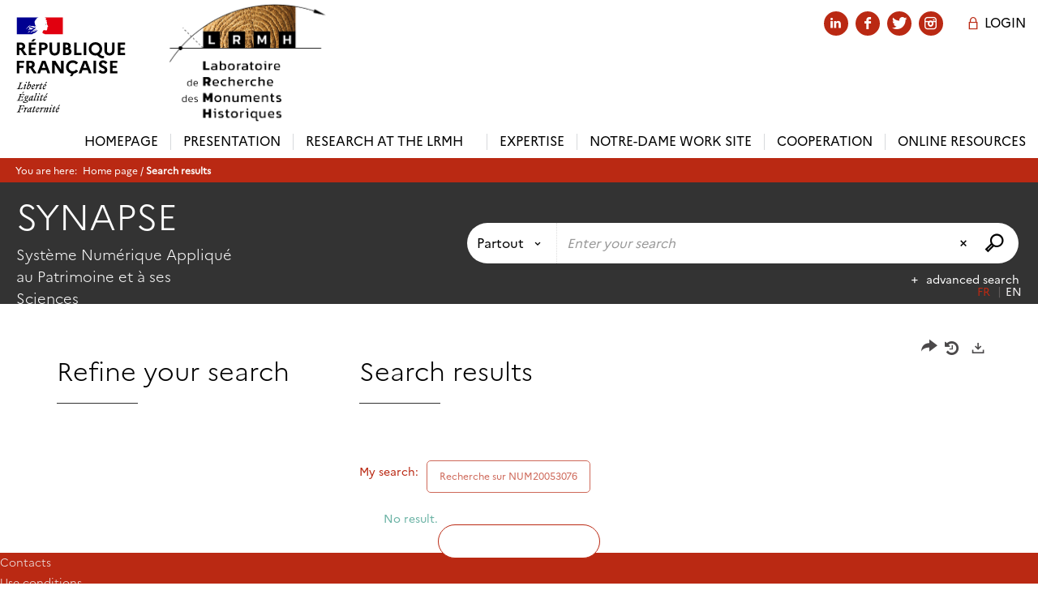

--- FILE ---
content_type: text/html; charset=utf-8
request_url: https://www.lrmh.fr/Default/search.aspx?SC=DEFAULT&QUERY=%3A%22NUM20053076%22&QUERY_LABEL=Recherche+sur+NUM20053076&_lg=en-US
body_size: 26078
content:
<!DOCTYPE html><html lang="en-US" dir="ltr" class="skin-MNCT" xmlns="http://www.w3.org/1999/xhtml"><head><link rel="shortcut icon" type="image/x-icon" href="/ui/skins/default/images/favicon-std.ico" /><link rel="icon" type="image/x-icon" href="/ui/skins/default/images/favicon-std.ico" /><link rel="apple-touch-icon" href="/ui/skins/MNCT/images/apple-touch-icon.png?v=25.1.9432.1" /><meta http-equiv="content-type" content="text/html; charset=utf-8" /><meta http-equiv="X-UA-Compatible" content="IE=edge" /><meta name="DC.Language" content="en-US" /><title>Search - Default scope</title><meta name="keywords" content=";" /><meta name="robots" content="noindex, follow" /><meta name="og:locale" property="og:locale" content="en_US" /><meta name="og:type" property="og:type" content="article" /><meta name="og:url" property="og:url" content="?_lg=en-US" /><script>
      master = window.master || { };
      window.addEventListener("DOMContentLoaded", function () {
      master.DOMContentLoaded = true; // readyState n'est pas fiable, notamment readyState "interactive"
      });
      master.onDOMContentLoaded = function (callback) {
      if (master.DOMContentLoaded) {
      callback();
      } else {
      window.addEventListener("DOMContentLoaded", function () {
      callback();
      });
      }
      };
    </script><script>
      master.onDOMContentLoaded(function () {
      master.lazyLoadInstance = new LazyLoad({
      elements_selector: '.lazy',
      callback_loaded: function (el) {
      var event;
      var eventString = 'LazyLoad::Loaded';
      
      try {
      // !IE
      event = new CustomEvent(eventString, {});
      } catch (err) {
      // IE
      event = document.createEvent('CustomEvent');
      event.initCustomEvent(eventString, false, false, {});
      }
      
      el.dispatchEvent(event);
      },
      callback_finish: function () {
      master.lazyLoadFinished = true;
      var event;
      var eventString = 'LazyLoad::Finished';
      
      try {
      // !IE
      event = new CustomEvent(eventString, {});
      } catch (err) {
      // IE
      event = document.createEvent('CustomEvent');
      event.initCustomEvent(eventString, false, false, {});
      }
      
      window.dispatchEvent(event);
      }
      });
      });
    </script><base target="_top" /><meta name="HandheldFriendly" content="True" /><meta name="MobileOptimized" content="320" /><meta name="viewport" content="width=device-width, initial-scale=1, minimum-scale=1, maximum-scale=5, user-scalable=yes" /><!--Syracuse Front Javascript Libraries--><script type="text/javascript">
      
      //<![CDATA[
      
        var CFInstance = 'EXPLOITATION'; //Backward compatibility
        var ErmesManager = window.ErmesManager || {};
        ErmesManager.BasePath = '/';
        ErmesManager.BaseUrl = 'https://www.lrmh.fr/';
        ErmesManager.ErmesJgrowlParams = '';
        ErmesManager.WsQueryString = '';
        ErmesManager.ResetPasswordAllowed = 'true';
        ErmesManager.BaseUri = 'https://www.lrmh.fr';
        
      
        ErmesManager.config = {};
        ErmesManager.config.LegacyHoldingMode=false;
        ErmesManager.config.CloudServicesBaseUrl='https://community.syracuse.cloud/EXPLOITATION/';
        ErmesManager.config.HoldingActions={NoteEnabled:false, ProvisionNoteEnabled:false};
        ErmesManager.config.RegistrationRenewalAllowed = false;
        ErmesManager.config.IlsChooseReservationPlaceEnabled = true;
        ErmesManager.config.HeaderDisplayMode = 'default';
        ErmesManager.config.HeaderFixedMode = false;
        ErmesManager.config.CasAuthenticationEnabled = false;
        ErmesManager.config.CasAuthenticationProvider = '';
        ErmesManager.config.ResetPasswordAllowed = true;
        ErmesManager.config.RegistrationAllowed = true;
        ErmesManager.config.ResetPasswordPage = 'https://www.lrmh.fr/resetpassword.aspx';
        ErmesManager.config.RegistrationPage = 'https://www.lrmh.fr/register.aspx';
        ErmesManager.config.AuthenticationAlertsCount = '0';
		    ErmesManager.config.AuthenticationManyAlertsMessage = '(0 alerts)';
		    ErmesManager.config.AuthenticationSingleAlertsMessage = '(1 alert)';
        ErmesManager.config.RememberMe = true;
        ErmesManager.config.IsFormAuthenticationProvider = true;
        ErmesManager.config.EnableHoldingsAnonymousBookingMessage = 'true' === 'true';
        ErmesManager.config.EnableHoldingPlacesTopLevelFilter = 'false' === 'true';
        ErmesManager.config.EnableHoldingsSubscriptionCollapsed = false;
        ErmesManager.config.EnableHoldingsSubscriptionAlwaysShow = false;
				ErmesManager.config.AuthenticationFormBackgroundImageUrl = '';
        ErmesManager.config.AuthenticationFormIsFirstPosition = 'true' === 'true';
        ErmesManager.config.AuthenticationFormDialogWidth = 650;
        ErmesManager.config.AuthenticationIdentityBindingEnabled = false;
				ErmesManager.config.SearchMode = 'DEFAULT';
        ErmesManager.config.AuthenticationIdentityBindingAllowedModes = [
          
      
        ];
        ErmesManager.config.AuthenticationFormModeButtonWidth = 216;
        
        ErmesManager.config.SearchAssistantPreselectMode = 'false' === 'true';
        ErmesManager.config.CommentsEnableNote = 'true' === 'true';
        ErmesManager.config.CommentsEnableTitle = 'true' === 'true';
        ErmesManager.config.CommentsEnableNickname = 'true' === 'true';
        ErmesManager.COOKIES_FORM = 'ErmesForms_Default';
        ErmesManager.COOKIES_SEARCH = 'ErmesSearch_Default';
        ErmesManager.isAuthenticate = false;
        ErmesManager.deactivateDetailedView=true;

        ErmesManager.skin = {
          name: 'MNCT',
          modern: false
        };

        ErmesManager.userInfos = {};
        ErmesManager.userInfos.UniqueIdentifier = 'BUILTIN-ANONYMOUS';
        ErmesManager.userInfos.SubscriptionExpirationMessage = '';
        ErmesManager.userInfos.UserAlertsMessages = '';
        ErmesManager.userInfos.PartnerSiteOfIntervention = '';
        ErmesManager.userInfos.HasPseudo = 'false';
        ErmesManager.userInfos.UserNameOrPseudo = 'Utilisateur anonyme';
        
        ErmesManager.rights = {};
        ErmesManager.rights.MemorizeSearch = false;
        ErmesManager.rights.Portal_1005 = false;
        ErmesManager.rights.Portal_1201 = false;
        ErmesManager.rights.Portal_2503 = false;
        ErmesManager.rights.Portal_2504 = false;
        ErmesManager.rights.Portal_3053 = false;

        ErmesManager.labels = {
          YesText: 'Yes',
NoText: 'No',
OkText: 'OK',
CancelText: 'Cancel',
ListIndexText: '{0} out of {1}',
CloseModalTitle: 'Close this window',
Portal_DetailHoldingLabel: 'Copies',
Portal_ResultsReserveDocument: 'Reserve',
Portal_HoldingActionLoanLabel: 'Reserve',
Portal_HoldingActionExpoLabel: 'Open the calendar',
Portal_HoldingSite: 'Site',
Portal_HoldingLocalisation: 'Location',
Portal_HoldingSection: 'Section',
Portal_HoldingCote: 'Call number',
Portal_HoldingType: 'Type',
Portal_HoldingStatut: 'Status',
Portal_HoldingDateBack: 'Return date',
Portal_HoldingActionsLabel: 'Actions',
Portal_HoldingProvisionLabelDisplay: 'Choose your place of availability',
Portal_ReservationDialogChooseLibraryDefaultSelectionText: '---',
Portal_HoldingsMobileIsAvailableLabel: 'Available to {0}',
Portal_HoldingsMobileNotAvailableLabel: 'Expected return on {0}',
Portal_HoldingsMobileNotAvailableSiteLabel: 'at {0}',
Portal_ReservationDialogCancelTitle: 'Close the reservation window',
Portal_ReservationDialogTitle: 'Choose the library',
Portal_ReservationDialogText: 'You wish to reserve a copy.',
Portal_ReservationDialogChooseLibrary: 'Choose the library :',
Portal_ReservationDialogChooseLibraryDefaultSelectionText: '---',
Portal_FormFieldRequiredText: 'This field is required',
Portal_ReservationDialogValidText: 'Reserve',
Portal_ReservationDialogCancelText: 'Cancel',
Portal_HoldingAddNoteModalTitle: 'Adding a reservation note',
Portal_HoldingAddNoteModalCloseTitle: 'Close the window for adding a reservation note',
Portal_HoldingAddNoteModalPlaceholder: 'Enter your optional reservation note here',
Portal_HoldingsStatementView: 'Consult',
Portal_DetailHoldingsStatementLabel: 'Collection statuses',
Portal_HoldingsStatementSite: 'Site',
Portal_HoldingsStatementLocalisation: 'Location',
Portal_HoldingsStatementSection: 'Section',
Portal_HoldingsStatementCote: 'Call number',
Portal_HoldingsStatementWhenStart: 'Start',
Portal_HoldingsStatementWhenEnd: 'End',
Portal_HoldingsStatementGap: 'Gaps',
Portal_HoldingsStatementRange: 'Scope',
Portal_HoldingsStatementStartNumber: 'Start number',
Portal_HoldingsStatementEndNumber: 'End number',
Portal_HoldingsStatementWhenStartAsText: 'Start',
Portal_HoldingsStatementWhenEndAsText: 'End',
Portal_ReservationDialogSelectText: 'Select',
Portal_ReservationSecondDialogChooseLibrary: 'Choose the withdrawal library',
Portal_ReservationSecondDialogTitle: 'Choose the withdrawal library',
Portal_ReservationSecondDialogValidText: 'Confirm the reservation',
Portal_ReservationSecondDialogValidTitle: 'Confirm this reservation',
Portal_ReservationDialogExcludedLocationText: 'Non reservable',
Portal_ReservationSecondDialogYourLibraryIs: 'Your withdrawal location is: {0}',
Portal_MyAccountPreferencesHeaderTitle: 'My search preferences',
Portal_MyAccountPreferencesHeaderIntro: 'You can configure the criteria applying to each of the following search contexts',
Portal_MyAccountPreferencesItemIntroPreselection: 'You have selected:',
Portal_MyAccountPreferencesItemIntroNoPreselection: 'No criterion selected.',
Portal_MyAccountPreferencesItemEdit: 'Change',
Portal_CasAuthenticationText: 'Internal access',
Portal_ExternalAuthenticationText: 'External access',
Portal_LogonTitle: 'Login',
Portal_LogonModalCloseTitle: 'Close the connection window',
Portal_DisabledAccountLogonTitle: 'Authentication failure',
Portal_LoginText: 'ID',
Portal_LoginPlaceholderText: 'ID',
Portal_PasswordText: 'Password',
Portal_PasswordPlaceholderText: 'Password',
Portal_LogonForgottenPasswordText: 'Forgotten password ?',
Portal_LogonRegisterMessage: 'Don\'t have an account yet ?',
Portal_LogonRegisterNowText: 'I would like to register',
Portal_ErrorHappened: 'An error occurred',
Portal_CaptureCurrentSearch: 'Capture search',
Portal_CaptureSearchName: 'Name',
Portal_ShareSearchShowMoreOptions: 'More criteria',
Portal_ShareSearchHideMoreOptions: 'Hide the criteria',
Portal_AdvancedCaptureSearchTitle: 'Share the search',
Portal_CaptureSearchModifyTitle: 'Arguments modification',
Portal_CaptureSearcResultTitle: 'Overview',
Portal_CancelText: 'Cancel',
Portal_ShareSearchPermalinkCopy: 'Copy the URL to the clipboard',
Portal_ShareSearchPermalinkPreview: 'Search overview - New window',
Portal_CaptureSearchCopyJson: 'Copying the capture to the clipboard',
Portal_ShareSearchPermalinkModalLabel: 'Give a name to the search then click on "Copy URL to clipboard" to retrieve the URL of your search',
Portal_CaptureClipboardCopyDone: 'The capture has been copied to your clipboard',
Portal_UrlClipboardCopyDone: 'The link has been copied to your clipboard',
Portal_CaptureSearchCancelTitle: 'Cancel this search capture',
Portal_CaptureNotice: 'Capture the record',
Portal_ShareSearchCancelTitle: 'Cancel this search share',
Portal_SearchPreferencesModalTitle: 'Memorise search criteria',
Portal_SearchPreferencesIntroText: 'The chosen criteria will be applied for every search "{0}".',
Portal_PreselectFacetsCancelTitle: 'Cancel this modification',
Portal_PreselectFacetsInfoNoPreferenceNoPreselection: 'You have not yet memorized any criteria in your account.',
Portal_MyAccountPreferencesItemSearch: 'Search',
Portal_CloseModalTitle: 'Close this window',
Portal_AnonymousHoldingInfo: 'To reserve a copy, it is necessary to be authenticated. Reservations depend on your current subscription.',
Portal_HoldingInSubscription: 'In my subscription ({0})',
Portal_HoldingNotInSubscription: 'Outside subscription ({0})',
Portal_HoldingBookingTooltipCantRenew: 'Reservation impossible',
Portal_PersoAuthentificationMyAccountLink: 'Login',
Portal_RememberMeText: 'Stay connected',
Portal_HoldingActionProvisonRequestLabel: 'Request consultation',
Portal_HoldingProvisionTooltipDescription: 'Make a made available request for this copy',
Portal_ProvisionDialogCancelTitle: 'Cancel the consultation request',
Portal_ProvisionDialogTitle: 'On-site consultation request',
Portal_ProvisionDialogValidText: 'Confirm the request',
Portal_ProvisionDialogCancelText: 'Cancel',
Portal_ProvisionDialogContentHeaderText: '&lt;div class="alert alert-info" role="alert"&gt;\n &lt;span class="glyphicon glyphicon-info-sign" aria-hidden="true"&gt;&lt;/span&gt;\n &lt;span class="sr-only"&gt;&lt;/span&gt;\n &lt;span class="provision-body-header-description"&gt;This document will be made available for consultation on site at the &lt;span class="provision-body-header-library"&gt; opening hours of the {0}&lt;/span&gt;&lt;/span&gt;&lt;p&gt;\n&lt;/p&gt;&lt;/div&gt;',
Portal_ProvisionDialogContentFooterText: 'Do you confirm the consultation request of &lt;b&gt;" {0} "&lt;/b&gt;?',
Portal_DownloadText: 'Download',
Portal_SearchFormFieldOrIndicator: '- or -',
Portal_SearchFormSelectFieldNoResult: 'No result for "{0}"',
Portal_SearchFormSelectFieldStartTyping: 'Start typing to search',
Portal_SearchFormThesaurusFieldLoadingText: 'Chargement...',
Portal_SearchFormThesaurusFieldNoResultsText: 'Aucun résultat',
Portal_SearchFormSelectFieldAddNewEntry: 'If the value is not in the list, click here to add it',
Portal_SearchFormFieldValidationErrorMessage: 'This field is required',
Portal_SearchFormFieldRequiredSelectionErrorMessage: 'Please select or create a value',
Portal_FormAdvanceSearchTitle: 'Confirm your search',
Portal_FormSearchLabel: 'Search',
Portal_FormAdvanceClearTitle: 'Delete your entries from the search form',
Portal_FormClearLabel: 'Clear',
Portal_SearchFormResetField: 'Delete the value',
Portal_ErmesSearchBoxHint: 'Enter your search',
Portal_SearchFormHeadingTitle: 'Advanced search',
Portal_SearchFormAddHiddenFieldTitle: 'Add a criterion to the advanced search form',
Portal_SearchFormAddHiddenFieldLabel: 'Add a criterion',
Portal_SearchFormAddHiddenFieldModalDescription: 'The criterion will be added to the search form',
Portal_SearchFormFieldDateRangeToLabel: 'to',
Portal_SearchFormAddHiddenFieldModalTitle: 'Choose a search criterion',
Portal_ErmesSearchTitle: 'Search',
Portal_BtnSearchFieldClear: 'Clear the search field',
Portal_BtnSearchFieldSubmit: 'Start the perimeter search {0}',
Portal_AdvancedSearchFormLabel: 'Advanced perimeter search {0}',
Portal_LogonConnectWithAnotherIdentity: 'or',
Portal_LogonButtonText: 'Login',
Portal_LogonButtonShowForm: 'Form',
BackText: 'Return',
Portal_LogonFilterMode: 'Filter',
Portal_LogonInformationText: 'To log in',
Portal_NewItemFlagDefaultLabel: 'New item',
Portal_SerialDialogCancelTitle: 'Close the journal issue window',
Portal_SerialDialogClose: 'Close',
Portal_HoldingSerialNumber: 'Release number/date',
Portal_SerialDialogTitle: 'Detail of the journal issue numbers {0}',
Portal_HoldingSerialLocalisation: 'Location',
Portal_HoldingSerialSection: 'Section',
Portal_HoldingSerialCallNumber: 'Side',
Portal_HoldingSerialStatus: 'Status',
Portal_HoldingSerialEx: 'Copy',
Portal_SerialColumnDisplayTitle: 'See the journal issues',
Portal_SerialColumnButton: 'See',
Portal_SerialColumnButtonLoading: 'Retrieval in progress...',
Portal_HoldingNothingInSubscription: 'There is no copy available at the moment.',
Portal_HoldingConsultOnline: 'Consult online',
Portal_HoldingBookingTooltipCantConsult: 'Consultation impossible',
Portal_HoldingBookingTooltipCantConsultDescription: 'This work is already being consulted, please try again later',
Portal_DetailHoldingsMapControlHomeTooltip: 'Display all the copies',
Portal_DetailHoldingsMapControlLocationTooltip: 'Display my current position',
Portal_DetailHoldingsMapControlLocationDeniedTooltip: 'Your current position is not available',
Portal_DetailHoldingsMapCurrentLocationMarkerTooltip: 'Your current position',
Portal_DetailHoldingsMapOffMapHoldingsLabel: 'Copies off the map',
Portal_DetailHoldingsMapLibraryMoreDetails: 'More information...',
Portal_BiblioMapsLinkLabel: 'BiblioMaps',
Portal_BiblioMapsHeaderColumnLabel: 'BiblioMaps',
TermSynonymLabel: '{0} (used for {1})',
TermNeighborLabel: '{0} (associated with {1})',
TermRedirectionLabel: '{0} (new term for {1})',
TermRedirectionSourceLabel: '{0} (old term for {1})',
Portal_ReservationDialogSingleHoldingPlaceText: 'The copy will be made available in the library:',
Portal_ReservationDialogSingleHoldingPlacetitle: 'Confirm the reservation',
Portal_DetailSessionLabel: 'Sessions',
Portal_HoldingActionSessionLabel: 'S\'inscrire',
Portal_AnonymousCalendarSessionInfo: 'Pour s\'inscrire à une session, il est nécessaire d\'être authentifié.',
Portal_BasketRenamePromptTitle: 'Rename the list',
EndDateText: 'End date',
StartDateText: 'Start date',
Portal_DetailPanelTitleCalendarSessions: 'Register at',
Portal_TypeaheadNoResultStatus: 'No suggestion',
Portal_TypeaheadResultsStatus: '{0} suggestions available',
Portal_SearchFormAddFieldTitle: 'Add a restriction "{0}"',
Portal_SearchFormRemoveFieldTitle: 'Delete the restriction "{0}"',
Portal_ILSClientCancelCalendarReservation: 'Registration cancellation',
Portal_ILSClientCancelReservation: 'Reservation cancellation',
Portal_ILSClientConfirmCancelCalendarReservationMessage: 'Do you confirm the cancellation of your registration?',
Portal_ILSClientConfirmCancelCalendarReservationTitle: 'Cancellation of your registration',
Portal_ILSClientConfirmCancelReservationMessage: 'Do you confirm the cancellation of your reservation?',
Portal_ILSClientConfirmCancelReservationTitle: 'Cancellation of your reservation',
Portal_CancelHoldingActionSessionLabel: 'Cancel your registration',
Portal_CancelHoldingActionLoanLabel: 'Cancel your reservation',
Portal_HoldingSerialUtilisation: 'Use',
Portal_CalendarSessionIsCycleInfo: 'La formation est un cycle sur plusieurs sessions qui doivent toutes être suivies. L\'inscription vaut pour toutes les sessions du cycle.'
        };

        ErmesManager.labels.Portal_AuthenticationFormModeButtonSeparatorText = '';
        ErmesManager.labels.Portal_Authentication_FormHtmlContent = '';
        ErmesManager.labels.HoldingAddNoteModalPlaceholder = 'Enter your optional reservation note here';
        ErmesManager.labels.HoldingAddNoteModalTitle = 'Adding a reservation note';
        ErmesManager.labels.HoldingAddNoteModalCloseTitle = 'Close the window for adding a reservation note';
        ErmesManager.labels.CloseText = 'Close';
        ErmesManager.labels.ReportThumbnailWrongUrl = 'The resource Portal|ReportThumbnailWrongUrl is not defined.';
        ErmesManager.labels.ReportThumbnailModalTitle = 'Confirmation';
        ErmesManager.labels.ReportThumbnailModalBody = 'Do you confirm the reporting of this thumbnail ?&lt;br/&gt;&lt;div style="text-align:center;margin:5px"&gt;&lt;img src="{0}"/&gt;&lt;/div&gt;';
        ErmesManager.labels.ErmesHeaderAccountWip = 'Retrieving your account in progress...';
        ErmesManager.labels.ErrorHappened = 'An error occurred';
        ErmesManager.labels.UnexpectedServerResponse = 'Unexpected response format';
        ErmesManager.labels.GrowlErrorTitle = 'Error';
        ErmesManager.labels.TooltipLoading = 'Loading in progress...';
        ErmesManager.labels.CaptureSearchChooseRendering = 'Display';
        ErmesManager.labels.CaptureSearchChooseNumber = 'Number of records to display';
        ErmesManager.labels.CaptureSearchTitle = 'Capture search';
        ErmesManager.labels.CommentModalValid = 'Confirm';
        ErmesManager.labels.CommentModalCancel = 'Cancel';
        ErmesManager.labels.CommentWasSuccessfullyDeleted = 'The comment has been deleted';
        ErmesManager.labels.NoteWasSuccessfullyDeleted = 'The note has been successfully deleted';
        ErmesManager.labels.SelectionModalClose = 'Close';
        ErmesManager.labels.ConfirmBoxConfirm = 'Confirm';
        ErmesManager.labels.ConfirmBoxCancel = 'Cancel';
        ErmesManager.labels.PublicSearchFormValid = 'Confirm';
        ErmesManager.labels.PublicSearchFormCancel = 'Cancel';
        ErmesManager.labels.PrivateSearchFormValid = 'Confirm';
        ErmesManager.labels.PrivateSearchFormCancel = 'Cancel';
        ErmesManager.labels.ExpositionResaFormValid = 'Forward the request';
        ErmesManager.labels.ExpositionResaFormClose = 'Close';
        ErmesManager.labels.EnrichissementsLoading = 'Loading in progress, please wait';
        ErmesManager.labels.BasketPageTitle = 'My bookmarks';
        ErmesManager.labels.SelectionPageTitle = 'Current selection';
        ErmesManager.labels.ErmesSearchPageTitle = '{0} - Search';
        ErmesManager.labels.ErmesSearchLoadingPageTitle = 'Loading';
        ErmesManager.labels.ErmesSearchDetailPageTitle = '{0}';
        ErmesManager.labels.TagPageTitle = 'Tag';
        ErmesManager.labels.HoldingHelpHoldingMultiple = 'Tick the copies you are interested in. The first available copy from your selection will be reserved';
        ErmesManager.labels.HoldingHelpHoldingPlace = 'Choose your place of availability';
        ErmesManager.labels.CaptureSearchStandardRendering = 'Miniatures';
        ErmesManager.labels.CaptureSearchShortRendering = 'Short';
        ErmesManager.labels.CaptureSearchScrollingRendering = 'Railways';
        ErmesManager.labels.ErmesFormTitle = 'Advanced search';
        ErmesManager.labels.CalendarEventTitleSingular = 'event';
        ErmesManager.labels.CalendarEventTitlePlural = 'events';
        ErmesManager.labels.ValidateEventSubscription = 'Confirm registration';
        ErmesManager.labels.CancelText = 'Cancel';
        ErmesManager.labels.BackText = 'Return';
        ErmesManager.labels.AgendaCalendarHelpTooltip = 'Select a range of dates to refine your search';
        ErmesManager.labels.ExportLinkFold = 'Export, hidden';
        ErmesManager.labels.ExportLinkUnFold = 'Export, displayed';
        ErmesManager.labels.AddNewTagNotice = 'Add this new tag';
        ErmesManager.labels.AddNewTagName = 'Name of the new tag to add on';
        ErmesManager.labels.ErrorAuthenticateInput = 'to check';
        ErmesManager.labels.PasswordLostAuthenticate = 'Forgotten password';
        ErmesManager.labels.ErrorAuthenticatePage = 'Error during identification';
        ErmesManager.labels.SurveyMessageConfirmVote = 'Thank you for voting';
        ErmesManager.labels.SurveyVotedAlready = 'You have already voted';
        ErmesManager.labels.RoyalSliderStatePause = 'Play the carousel.';
        ErmesManager.labels.RoyalSliderStatePlay = 'Put the carousel on hold.';
        ErmesManager.labels.SearchQueryAllDocument = 'All the documents';
        ErmesManager.labels.DefaultDropdownItemSelectedFormat = '{0}, selected';
        ErmesManager.labels.JGrowlCloserMessage = 'Close all the messages';
        ErmesManager.labels.RoyalSliderLabels_ArrowRight = 'Next content';
        ErmesManager.labels.RoyalSliderLabels_ArrowLeft = 'Previous content';
        ErmesManager.labels.RoyalSliderLabels_FullScreen = 'Run the slider in full screen';
        ErmesManager.labels.RoyalSliderLabels_PlayVideo = 'Play the video';
        ErmesManager.labels.RoyalSliderLabels_NavSelected = ', selected';
        ErmesManager.labels.FacetCollectionDisplayed = ', displayed';
        ErmesManager.labels.FacetCollectionCollapsed = ', hidden';
        ErmesManager.labels.ErrorModalFieldRequiredAccessibility = 'You have omitted this required field.';
        ErmesManager.labels.RoyalSliderBulletContentNotSelected = 'Display content {0}';
        ErmesManager.labels.RoyalSliderBulletContentSelected = 'Content {0} - displayed';
        ErmesManager.labels.RssFeedLinkTitle = 'Get the RSS feed, new window';
        ErmesManager.labels.CnilBannerContent = 'By continuing to browse this site, you accept the use of cookies by our services as well as third party audience measurement services.&lt;br/&gt;&lt;a href="/charte-cookies.aspx"&gt;To find out more and to set up cookies...&lt;/a&gt;';
        ErmesManager.labels.SuggestionSearch = 'Search by suggestion';
        ErmesManager.labels.SdiMemorySearchSubscribeNewsLettersSuccess = 'You are now subscribed to this newsletter';
        ErmesManager.labels.SdiMemorySearchSubscribeSuccess = 'You are now subscribed to this search';
        ErmesManager.labels.DetailHoldingsVerify = 'Checking of available copies ...';
        ErmesManager.labels.RenewLoanSuccess = 'Successful extension.';
        ErmesManager.labels.RenewLoanErrorNotSpecified = 'Unspecified error.';
        ErmesManager.labels.CancelReservationSuccess = 'Successful cancellation.';
        ErmesManager.labels.CancelReservationErrorNotSpecified = 'Unspecified error.';
        ErmesManager.labels.ContributionFormSending = 'Sending in progress...';
        ErmesManager.labels.ContributionFormSuccess = 'Your contribution has been taken into account.';
        ErmesManager.labels.GetErrorHolding = 'Error while retrieving the copy';
        ErmesManager.labels.GetNotAvaibleHolding = 'Unavailable';
        ErmesManager.labels.ConfirmDialogBasketTitle = 'Clear all bookmarks';
        ErmesManager.labels.ConfirmDialogBasketFolderTitle = 'Delete the list "{0}"';
        ErmesManager.labels.ConfirmDialogBasketText = 'Do you confirm the deletion of all documents from your bookmarks? This action will be irreversible.';
        ErmesManager.labels.ConfirmDialogBasketTextByFilter = 'Do you confirm the deletion of the list "{0}"?';
        ErmesManager.labels.PnbConfirmBoxTitle = 'The resource Portal|PnbConfirmBoxTitle is not defined.';
        ErmesManager.labels.PnbConfirmBoxMessage = '&lt;div class="row alert alert-info" style="text-align:center;"&gt;\nYou are about to borrow a digital item, please confirm your choice.\n&lt;/div&gt;\n&lt;div class="row adobe-info" style="margin-top:40px; text-align:center;"&gt;\n &lt;p style="margin-bottom: 10px;"&gt;\n In order to download your book, Adobe Digital Editions software is required.\n &lt;/p&gt;\n &lt;p&gt;\n Visit &lt;a href="http://www.adobe.com/fr/products/digital-editions/download.html" target="_blank"&gt;this page&lt;/a&gt; to install it.\n &lt;/p&gt;\n &lt;/div&gt;';
        ErmesManager.labels.searchLabelDefault = 'Document search';
        ErmesManager.labels.RecongnitionLabelInput = 'Voice recognition...';
        ErmesManager.labels.StartSearch = 'Start the perimeter search {0}';
        ErmesManager.labels.SearchFormLabel = 'Perimeter search {0}';
        ErmesManager.labels.MyAccountAddToBasketNothingSelected = 'Please select at least one document.';
        ErmesManager.labels.Portal_CancelReservationNoReservationSelected = 'Please select at least one document.';
        ErmesManager.labels.Portal_CancelReservationConfirmTitle = 'Confirm this cancellation';
        ErmesManager.labels.Portal_CancelReservationCancelTitle = 'Cancel this cancellation';
        ErmesManager.labels.Portal_PreselectFacetsInfoNoPreference = 'Memorise the criteria in your account.';
        ErmesManager.labels.Portal_PreselectFacetsInfoPreferenceEqualsPreselection = 'The criteria are memorised in your account.';
        ErmesManager.labels.Portal_PreselectFacetsInfoPreferenceIsNotPreselection = 'The criteria are different from those memorised in your account.';
        ErmesManager.labels.Portal_PreselectFacetsInfoPreferenceRestoreSuccess = 'The criteria have been restored.';
        ErmesManager.labels.Portal_PreselectFacetsInfoPreferenceSaveSuccess = 'The criteria have been memorised.';
        ErmesManager.labels.Portal_PreselectFacetsInfoPreferenceSaveTooltip = 'Memorise the search criteria in your account.';
        ErmesManager.labels.Portal_PreselectFacetsInfoPreferenceValidateTooltip = 'Confirm the selected criteria.';
        ErmesManager.labels.Portal_PreselectFacetsInfoPreferenceRestoreTooltip = 'Restore the search criteria memorised in your account.';
        ErmesManager.labels.Portal_PreselectFacetsResetButton = 'Delete all';
        ErmesManager.labels.Portal_PreselectFacetsValidateButton = 'Confirm';
        ErmesManager.labels.Portal_PreselectFacetsSaveButton = 'Memorise';
        ErmesManager.labels.Portal_PreselectFacetsCancelButton = 'Cancel';
        ErmesManager.labels.Portal_PreselectFacetsModalTitle = 'Pre-select search criteria';
        ErmesManager.labels.Portal_PreselectFacetsIntroText = 'The selected criteria will be applied for the duration of the session to each search "{0}".';
        ErmesManager.labels.Portal_PreselectFacetsSelectedInfo = 'You have selected:';
        ErmesManager.labels.Portal_PreselectFacetsSelectedInfoEmpty = 'No criterion selected.';
        ErmesManager.labels.Portal_PreselectFacetsRestoreButton = 'Restore';
        ErmesManager.labels.Portal_FacetCollectionCollapsed = ', hidden';
        ErmesManager.labels.Portal_FacetCollectionDisplayed = ', displayed';
        ErmesManager.labels.Portal_SearchHistoryTableDateHeader = 'When';
        ErmesManager.labels.Portal_SearchHistoryTableScenarioHeader = 'Where';
        ErmesManager.labels.Portal_SearchHistoryTableSearchHeader = 'Search';
        ErmesManager.labels.Portal_SearchHistoryTableFiltersHeader = 'Filters';
        ErmesManager.labels.Portal_SearchHistoryTableCountHeader = 'Results';
        ErmesManager.labels.Portal_SearchHistoryTableActionHeader = 'Actions';
        ErmesManager.labels.Portal_SearchHistoryModalTitle = 'Your searches history';
        ErmesManager.labels.Portal_SearchHistoryModalCloseTitle = 'Close the history window for your search';
        ErmesManager.labels.Portal_SearchHistoryCancelButton = 'Close';
        ErmesManager.labels.Portal_SearchHistoryItemSearchAction = 'Start the search';
        ErmesManager.labels.Portal_SearchHistoryItemMemorizeAction = 'Memorise in your account';
        ErmesManager.labels.Portal_SearchHistoryItemRemoveAction = 'Delete';
        ErmesManager.labels.Portal_RawRecordClipboardCopyButton = 'Copy this document to the clipboard';
        ErmesManager.labels.Portal_RawRecordClipboardCopyDone = 'The document has been copied to your clipboard';
        ErmesManager.labels.Portal_RawRecordPopupTitle = 'Native xml document';
        ErmesManager.labels.Portal_ExpositionResaWindowLabel = 'Make an animation tool reservation request';
        ErmesManager.labels.Portal_ExpositionResaWindowCloseTitle = 'Close the animation tool reservation request window';
        ErmesManager.labels.Portal_ExpositionResaBookingTypeHolding = 'Reservation';
        ErmesManager.labels.Portal_ExpositionResaBookingTypeHoldingRequest = 'Reservation request';
        ErmesManager.labels.Portal_ExpositionResaBookingTypeLoan = 'Loan';
        ErmesManager.labels.Portal_CancelText = 'Cancel';
        ErmesManager.labels.Portal_BackText = 'Return';
        ErmesManager.labels.Portal_ExpositionResaFormValid = 'Forward the request';
        ErmesManager.labels.Portal_ExpositionResaFetchBookings = 'Checking of the reservations concerning this animation tool';
        ErmesManager.labels.Portal_ExpositionResaNewRange = 'Your choice of dates';
        ErmesManager.labels.Portal_AgendaDatepickerFromDate = 'From';
        ErmesManager.labels.Portal_AgendaDatepickerToDatee = 'To';
        ErmesManager.labels.Portal_SubscriptionExpirationWarningDescription = 'Consider coming to the library to renew your subscription.';
        ErmesManager.labels.Portal_SubscriptionExpirationWarningTitle = 'Information about your subscription';
        ErmesManager.labels.Portal_AccountWarningTitle = 'Information about your account';
        ErmesManager.labels.Portal_AuthenticationAlertRenewRegistrationBtnText = 'Click here to access my profile';
        ErmesManager.labels.Portal_AuthenticationAlertVirtualPurseBtnText = 'Click here to access my wallet';      
        ErmesManager.labels.Portal_ShowExpirationWarningCancelTitle = 'Close this alert';
        ErmesManager.labels.Portal_ProvisionDialogCancelTitle = 'Cancel the consultation request';
        ErmesManager.labels.Portal_ProvisionDialogTitle = 'On-site consultation request';
        ErmesManager.labels.Portal_ProvisionDialogValidText = 'Confirm the request';
        ErmesManager.labels.Portal_ProvisionDialogCancelText = 'Cancel';
        ErmesManager.labels.Portal_ProvisionDialogContentHeaderText = '&lt;div class="alert alert-info" role="alert"&gt;\n &lt;span class="glyphicon glyphicon-info-sign" aria-hidden="true"&gt;&lt;/span&gt;\n &lt;span class="sr-only"&gt;&lt;/span&gt;\n &lt;span class="provision-body-header-description"&gt;This document will be made available for consultation on site at the &lt;span class="provision-body-header-library"&gt; opening hours of the {0}&lt;/span&gt;&lt;/span&gt;&lt;p&gt;\n&lt;/p&gt;&lt;/div&gt;';
        ErmesManager.labels.Portal_ProvisionDialogContentFooterText = 'Do you confirm the consultation request of &lt;b&gt;" {0} "&lt;/b&gt;?';
        ErmesManager.labels.Portal_ExpositionBookingCalendarLabel = 'Reservation calendar';
        ErmesManager.labels.Portal_ExpositionBookingHelpUserLigde = 'Please choose a start and end date for the reservation on the calendar below.';
        ErmesManager.labels.Portal_ExpositionBookingTransportModeLabel = 'Transport mode';
        ErmesManager.labels.Portal_ExpositionBookingGoTransportModeLabel = 'Go';
        ErmesManager.labels.Portal_ExpositionBookingReturnTransportModeLabel = 'Return';
        ErmesManager.labels.Portal_ExpositionBookingSummupLabel = 'Reservation request for the period from';
        ErmesManager.labels.Portal_ExpositionBookingSummupSeparatorLabel = 'to';
        ErmesManager.labels.Portal_HoldingsInformationMessage = '';
        ErmesManager.labels.Portal_ILSClientReservation = 'Reservation';
		    ErmesManager.labels.Portal_ReservationMapSiteChoice = 'Choose the library with which you want to reserve the document';
        ErmesManager.labels.Portal_DetailGoBackToSearch = 'Back to search results';
		    ErmesManager.labels.Portal_DetailHoldingsMapLabel = 'Location of copies';
		    ErmesManager.labels.Portal_DetailHoldingsMapCountLabel = '{0} copies';
		    ErmesManager.labels.Portal_DetailHoldingsMapCountLabelSingular = '1 copy';
		    ErmesManager.labels.Portal_DetailHoldingsMapNoHondlingOnMap = 'No copy in this geographical area';
        ErmesManager.labels.Portal_PreselectFacetsModifyLinkLabel = 'Change the pre-selected criteria';
        ErmesManager.labels.Portal_SearchAssistantButtonLabel = 'Assisted search';
        
      
      //]]></script><script>
      
      window.ErmesManager = window.ErmesManager || {};
      
    </script><script type="text/javascript" src="/ui/plug-in/portal/portal-front-all.js?v=25.1.9432.1" defer="defer"> </script><script type="text/javascript" src="/ui/plug-in/syracuse-dist/js/ComponentFactory.js?v=25.1.9432.1" defer="defer"> </script><link rel="stylesheet" type="text/css" href="/ui/skins/default/portal/front/portal-front-all.css?v=25.1.9432.1" /><script type="text/javascript" src="/dropzone-locale-en-US.ashx?v=25.1.9432.1" defer="defer"> </script><script type="text/javascript">
      master.onDOMContentLoaded(function () {
        bootbox.addLocale('en-US', {
          OK: ErmesManager.labels.CommentModalValid,
          CANCEL: ErmesManager.labels.CommentModalCancel,
          CONFIRM: ErmesManager.labels.ConfirmBoxConfirm,
          CLOSE: ErmesManager.labels.SelectionModalClose,
        });
        bootbox.setLocale('en-US');
      });
    </script><script type="text/javascript">
      master.onDOMContentLoaded(function() {
        $.extend($.fn.royalSlider.defaults, {
          arrowsNavAutoHide: !ErmesManager.skin.modern,
          controlsInside: !ErmesManager.skin.modern
        });
      });
    </script><script type="text/javascript" src="/ui/plug-in/dayjs/locale/en.js?v=25.1.9432.1" defer="defer"> </script><script type="text/javascript">
      
        window.addEventListener("DOMContentLoaded", function () {
          dayjs.extend(window.dayjs_plugin_customParseFormat);
          dayjs.extend(window.dayjs_plugin_localizedFormat);
          dayjs.locale('en'); 
        });
      
    </script><!--XmlForms JavaScript libraries--><script type="text/javascript">
        window.addEventListener("DOMContentLoaded", function () {
      
      
        formManager.debug = false;
        formManager.inputKey = '';
        formManager.savingText = 'Saving in progress...';
        formManager.loadingText = 'Loading in progress...';
        formManager.invalidText = 'This field is invalid';
        formManager.requiredText = 'This field is required';
        formManager.lengthText = 'The length of this field must be {0} character(s)';
        formManager.minLengthText = 'The minimum length of this field is {0} character(s)';
        formManager.maxLengthText = 'The maximum length of this field is {0} character(s)';
        formManager.minValueText = 'The minimum value of this field must be {0}';
        formManager.maxValueText = 'The maximum value of this field must be {0}';
        formManager.passwordText = 'The passwords are different';
        formManager.invalidDateText = 'The resource FormFieldDateInvalidText is not defined.';
        formManager.requiredCheckboxText = 'Please check this box if you wish to continue';
        formManager.requiredCheckboxGroupText = 'Please check at least one of these boxes';
        formManager.requiredRadioGroupText = 'Please select one of these options';
        formManager.downloadText = 'Download';
        formManager.addressAddManually = 'If your address is not in the list, click here to add it';
        formManager.addressNoResult = 'No corresponding address';
        formManager.addressPending = 'Loading in progress';
      
      
        });
      </script><script defer="defer" type="text/javascript" src="/ui/plug-in/syracuse-dist/js/PasswordReveal.js?v=25.1.9432.1"> </script><link rel="preload" href="/ui/skins/default/fonts/glyphicons.woff?v=25.1.9432.1" as="font" type="font/woff" crossorigin="anonymous" /><link rel="stylesheet" type="text/css" href="/ui/skins/default/flags.min.css?v=25.1.9432.1" /><link rel="stylesheet" type="text/css" href="/ui/skins/default/glyphicons.min.css?v=25.1.9432.1" /><link rel="stylesheet" type="text/css" href="/ui/skins/default/portal/front/base-min.css?v=25.1.9432.1" /><link rel="stylesheet" type="text/css" href="/ui/skins/MNCT/projet.css?v=25.1.9432.1" /><link rel="preload" href="/ui/plug-in/bootstrap/resources/fonts/glyphicons-halflings-regular.woff?v=25.1.9432.1" as="font" type="font/woff" crossorigin="anonymous" /><link rel="preload" href="/ui/skins/standard/portal/front/ressources/font/ermes-font-update.woff2?v=25.1.9432.1" as="font" type="font/woff2" crossorigin="anonymous" /></head><body dir="ltr" class="search-page  cf-rtm ">
  
  
  
  
  
  
  
  
  
  
  
  
  <script type="text/javascript">
              /*<![CDATA[*/
              
        master = window.master || { };
        master.debug = false;
        master.rtl = false;
        master.skin = 'MNCT';
        master.skinsRootPath = '/ui/skins/';
        master.pluginsRootPath = '/ui/plug-in/';
        master.theme = '';
        master.navigationExperience = 'Modern';
        master.useForFront = true;
        master.designMode = '';
        master.canEditResourceKey = false;
        master.applicationName = '';
        master.applicationAlias = '';
        master.scopeId = 1;
        master.scopeName = 'Default';
        master.scopeType = null;
        master.scopeTypeName = '';
        master.scopeTypeLabel = '';
        master.scopeDescription = 'Default scope';
        master.scopeAlias = 'Default';
        master.scopeChildCount = 0;
        master.pageTitle = 'Search';
        master.pageTitleFormat = '{0} - {1}';
        master.globalTitle = 'Default scope';
        master.pageFullName = 'Archimed.SearchServices.Web.UI.Ermes.Front.Search';
        master.currentCulture = 'en-US';
        master.currentCultureId = 1033;
        master.currentParentCultureId = 9;
        master.changeCultureAllowed = true;
        master.isPopup = false;
        master.instanceName = 'EXPLOITATION';
        master.userDisplayName = 'Utilisateur anonyme';
        master.isSuperAdministrator = false;        
        master.instanceUrl = 'https://www.lrmh.fr/';
        master.instanceBackOfficeBaseUrl = 'https://www.lrmh.fr/pro/';
        master.instanceFrontOfficeBaseUrl = 'https://www.lrmh.fr/';
        master.instanceBasePath = '/';
        master.instanceBackOfficeBasePath = '/pro/';
        master.instanceFrontOfficeBasePath = '/';
        master.instanceWebDirectory = '/';
        master.isBackOffice = false;
        master.backOfficeWebDirectory = 'pro';
        master.baseUrl = 'https://www.lrmh.fr/pro/default/';
        master.backOfficeBasePath = '/pro/default/';
        master.frontOfficeBasePath = '/';
        master.backOfficeBaseUrl = 'https://www.lrmh.fr/pro/default/';
        master.frontOfficeBaseUrl = 'https://www.lrmh.fr/';
        master.basePath = '/';
        master.homeUrl = 'https://www.lrmh.fr/pro/default/';
        master.homePath = '/pro/default/';
        master.disconnectLabel = 'Log out';
        master.authenticateLabel = 'Login';
        master.loadMask = false;
        master.isAdministrator = false;
        master.isAnonymous = true;
        master.isEmptyScopeMember = false;
        master.globalSiteText = 'The whole network';
        master.currentSiteName = 'Default';
        master.currentSiteDescription = 'Default scope';
        master.changeSiteAllowed = true;
        master.changeSiteLabel = 'My intervention entity';
        master.getScopesErrorMessage = 'An error occurred while retrieving the entities';
        master.enterFullscreenText = 'Switch to full screen mode';
        master.exitFullscreenText = 'Quit full-screen mode';
        master.saveStateText = 'Save the layout of the lists';
        master.saveStateSuccessMessage = 'The layout of the lists has been saved correctly.';
        master.saveStateErrorMessage = 'An error occurred while saving the list formatting.';
        master.restoreStateText = 'Reset the list formatting';
        master.restoreStateConfirmMessage = 'Do you really want to reset the list formatting?';
        master.restoreStateSuccessMessage = 'The list formatting has been properly reset.';
        master.restoreStateErrorMessage = 'An error occurred while resetting the list formatting.';
        master.version = '25.1.9432.1';
        master.cookieDomain = '';
        master.cookieSecure = true;
        master.remindMeLaterText = 'Remind me later';
        master.loadingText = 'Loading in progress...';
                
        master.isSearchPage = false;
        master.scopeTypes = {
        
          'None': 0,
          0:{
          name :  'None',
          label :  'Entity'}
         , 
          'Group': 1,
          1:{
          name :  'Group',
          label :  'Group'}
         , 
          'Library': 2,
          2:{
          name :  'Library',
          label :  'Library'}
         , 
          'Partner': 3,
          3:{
          name :  'Partner',
          label :  'Partner'}
        
        }
        master.scopes = {
        
          'Default':{
          description :  'Portail du Laboratoire de Recherche des Monuments Historiques',
          id :  1,
          alias :  'Default',
          disabled :  false
          }
         , 
          'LRMH':{
          description :  'LRMH-SIGB',
          id :  5,
          alias :  'LRMH',
          disabled :  false
          }
         , 
          'SYNAPSE':{
          description :  'SYNAPSE',
          id :  9,
          alias :  'SYNAPSE',
          disabled :  false
          }
         , 
          'CES':{
          description :  'Bibliothèque du CES',
          id :  13,
          alias :  'CES',
          disabled :  false
          }
         , 
          'CRCC':{
          description :  'Bibliothèque du CRCC',
          id :  17,
          alias :  'CRCC',
          disabled :  false
          }
        
        };
        master.scopesEnabled = false;
        master.flattenScopes = false;
        master.applications = {};
        master.applications[''] = { name: '', alias: '', description: 'Home page', modules: [] };
        
    master.applications[''].modules.push({id: 2,name: 'Settings',description: 'Settings',last: false,searchAreas: [],defaultSearchArea: ''});
  
    master.applications[''].modules.push({id: 13,name: 'Network',description: 'Network administration',last: true,searchAreas: [],defaultSearchArea: ''});
  
        master.cloudServices = {
        syracuse: {
        authority: 'https://community.syracuse.cloud'
        }
        }
        
        
        
        master.cookiesConsent = JSON.parse('{}');

        String.prototype.format = function () {
          var s = this,
              i = arguments.length;

          while (i--) {
              s = s.replace(new RegExp('\\{' + i + '\\}', 'gm'), arguments[i]);
          }
          return s;
        }

        master.setPageTitle = function(title) {
          if (title !== '') {
            if (this.globalTitle !== '') {
              document.title = this.pageTitleFormat.format(title, this.globalTitle);
            } else {
              document.title = title;
            }
          }
        } 
      
              /*]]>*/</script>
  
  
  
  
  
  
  
  
  <script type="text/javascript">
              /*<![CDATA[*/
              
                
                  master.onDOMContentLoaded(function () {
                  
              
      ErmesGUI.callback.GlobalActionDetailHidden = 'Detail of the current selection, hidden';
      ErmesGUI.callback.GlobalActionDetailVisible = 'Detail of the current selection, displayed below';
      ErmesGUI.callback.GlobalCurrentSelectionLabel = 'My current selection';
    
                });
              
              /*]]>*/</script>
  <script type="text/x-jquery-tmpl" id="selectionTmpl">
      
      
      {{if item.length > 0}}  
        <div id="panel-selection-detail" class="global_content sel_reduced">
          <div class="panel panel-selection">
            <div class="panel-heading">
              <button type="button" class="bouton_detail btn-link-like pull-right" href="#" title="Detail of the current selection, hidden"><i class="fas fa-expand"></i>${item.length}</button>
              <h2>
                <span class="selection_label ermes-label">Current selection</span>
              </h2>
              <div class="clearfix"></div>
            </div>
            <div class="panel-body" style="display:none;">
              <ul>
                {{each item}}
                  <li>
                    <button type="button" data-selectionid="5" class="supp removeItem btn-link-like icon-remove pull-left" title="Delete the resource" data-index="${$index}"><span class="sr-only">Delete the resource</span></button>
                    ${$value.Ttl}
                  </li>
                {{/each}}
              </ul>
            </div>
            <div class="panel-footer" style="display:none;">
              {{if item.length > 0}}
			  <div>
      Actions:
      </div>
              <ul class="actions">
                
      
                <li>
                  <a title="See the selection" class="voir icon-eye-open search-icon-container--icon" href="/selection.aspx"></a>
                </li>
                <li>
                  <button type="button" title="Clear" class="removeAll supp btn-link-like icon-remove modal-focus search-icon-container--icon"><span class="sr-only">Clear</span></button>
                </li>
                  
      
      
                <li>
                  <button type="button" title="Share the search URL" class="bindToSelectionCaptureSearch glyphicon glyphicon-share-alt modal-focus btn-link-like search-icon-container--icon"><span class="sr-only">Share the search URL</span></button>
                </li>                  
                  
      
                <li>
                
      <div class="btn-group dropdown-direction-switcher" style="position:relative" xmlns="http://www.w3.org/1999/xhtml">
  <button data-toggle="dropdown" class="dropdown-toggle btn-link-like modal-focus search-icon-container--icon exportsList" title="Exports">
    <span class="icon-download" aria-hidden="true" />
    <span class="sr-only">Exports</span>
  </button>
  <ul class="dropdown-menu pull-right">
    <li>
      <button class="export_link btn-link-like" data-id="13" data-search-type="1">
        <span class="label-dropdown">Export PDF</span>
      </button>
    </li>
    <li>
      <button class="export_link btn-link-like" data-id="12" data-search-type="1">
        <span class="label-dropdown">Export CSV</span>
      </button>
    </li>
    <li>
      <button class="export_link btn-link-like" data-id="14" data-search-type="1">
        <span class="label-dropdown">Export HTML</span>
      </button>
    </li>
    <li>
      <button class="export_link btn-link-like" data-id="15" data-search-type="1">
        <span class="label-dropdown">Export RIS (Zotero)</span>
      </button>
    </li>
    <li>
      <button class="export_link btn-link-like" data-id="44" data-search-type="1">
        <span class="label-dropdown">Export CSV biblio</span>
      </button>
    </li>
    <li>
      <button class="export_link btn-link-like" data-id="47" data-search-type="1">
        <span class="label-dropdown">EXPORT BIBLIO PDF</span>
      </button>
    </li>
    <li>
      <button class="export_link btn-link-like" data-id="55" data-search-type="1">
        <span class="label-dropdown">EXPORT NOTICES</span>
      </button>
    </li>
  </ul>
</div>
      
                </li>
      
        
				        <li>
					        <button type="button" title="Send by email" class="search-send-results btn-link-like search-icon-container--icon" data-search-type="1">
						          <i class="far fa-envelope" aria-hidden="true"></i>
                      <span class="sr-only">Send by email</span>
					        </button>
				        </li>
				
      
	    
      
              </ul>
                {{/if}}
              <div class="clearfix"></div>
            </div>
          </div>
        </div>
      {{/if}}
      
    </script>
  <script type="text/x-jquery-tmpl" id="manageSelectionsTmpl">
      
      {{if d.PageCount!=0}}
        <div class="display-inline">
          <button type="button" {{if d.Page==0}}disabled="disabled"{{/if}} class="icon-chevron-left bouton selectionPaging {{if d.Page!=0}}previous{{/if}}"/> Page <span class="currentPage">${d.Page+1}</span> sur ${d.PageCount+1} <button type="button" {{if d.Page==d.PageCount}}disabled="disabled"{{/if}} class="icon-chevron-right selectionPaging {{if d.Page!=d.PageCount}}next{{/if}}"/>
        </div>
      {{/if}}
      <div class="overflow:auto" id="selectionsFormList">
        <table class="table table-striped" role="presentation">
          {{each d.SelectionItems}}
            <tr class="selection-state-${$value.Selection.SelStatus}">
              <td>
                ${$value.Selection.SelName}
              </td>
              <td>
                <input type="checkbox" data-id="${$value.Selection.SelUid}" {{if $value.State==1}} class="unknown" {{/if}} {{if $value.State!=2}} checked="checked" {{/if}}/>
              </td>
            </tr>
          {{/each}}        
        </table>
      </div>
      
    </script>
  <script type="text/javascript">
              /*<![CDATA[*/
              
                
                  master.onDOMContentLoaded(function () {
                  
              
      $('body')
      .off('click.dropdown-menu touchstart.dropdown.data-api', '.dropdown-menu')
      .on('click.dropdown-menu touchstart.dropdown.data-api', '.dropdown-menu form', function (e) { e.stopPropagation() })
    
                });
              
              /*]]>*/</script>
  <div id="mobile-actions" class="visible-xs">
    <div class="btn-group hamburger-mobile ">
      <button type="button" class="navbar-toggle" data-toggle="collapse" data-target=".bs-navbar-collapse" title="Display the menu">
        <span aria-hidden="true" class="icon-bar"></span>
        <span aria-hidden="true" class="icon-bar"></span>
        <span aria-hidden="true" class="icon-bar"></span>
        <span class="ermes-label">
          <span>Display the menu</span>
        </span>
      </button>
    </div>
    <div class="pull-right btn-group lang-dropdown-mobile lang-dropdown-mobile-with-flags">
      <a tabindex="0" class="btn  dropdown-toggle dropChangeCulture" title="Language choice, hidden" data-title-off="Language choice, hidden" data-title-on="Choice of language, displayed" data-toggle="dropdown" aria-haspopup="true" aria-expanded="false">
        <span class="x-flag x-flag-en-US"> </span>
        <span class="label-dropdown">EN</span>
        <span class="caret" aria-hidden="true"></span>
      </a>
      <ul class="dropdown-menu pull-left js-language-selector" role="menu" aria-labelledby="dropChangeCulture-mobile">
        <li role="presentation">
          <a lang="fr-FR" href="/Default/search.aspx?SC=DEFAULT&amp;QUERY=%3a%22NUM20053076%22&amp;QUERY_LABEL=Recherche+sur+NUM20053076&amp;_lg=fr-FR" role="menuitem" tabindex="-1" data-original-title="fr-FR" data-language="fr-FR">
            <span class="x-flag x-flag-fr-FR"> </span>
            <span class="label-dropdown">FR</span>
          </a>
        </li>
        <li role="presentation" class="active">
          <a lang="en-US" href="/Default/search.aspx?SC=DEFAULT&amp;QUERY=%3a%22NUM20053076%22&amp;QUERY_LABEL=Recherche+sur+NUM20053076&amp;_lg=en-US" role="menuitem" tabindex="-1" data-original-title="en-US" data-language="en-US">
            <span class="x-flag x-flag-en-US"> </span>
            <span class="label-dropdown">EN</span>
          </a>
        </li>
      </ul>
    </div>
    <div id="share_social_mobile" class="btn-group social-network social-network-mobile pull-right">
      <a class="btn btn-lg dropdown-toggle btn-account" role="button" data-toggle="dropdown" aria-haspopup="true" aria-expanded="false" title="Share on social networks"><span class="ermes-label">Share on social networks</span>
        <span class="icon-share" aria-hidden="true"> </span>
      </a>
      <ul class="dropdown-menu" aria-labelledby="share_social_mobile">
        <li>
          <a href="#" data-network="twitter" class="social-network-icon pop twitter" title="Share on twitter (New window)">
            <span class="sr-only">Share on twitter (New window)</span>
            <span class="icon-twitter"> </span>
          </a>
        </li>
        <li>
          <a href="#" data-network="facebook" class="social-network-icon pop facebook" title="Share on facebook (New window)">
            <span class="sr-only">Share on facebook (New window)</span>
            <span class="icon-facebook"> </span>
          </a>
        </li>
        <li>
          <a href="#" data-network="tumblr" class="social-network-icon pop tumblr" title="Share on tumblr (New window)">
            <span class="sr-only">Share on tumblr (New window)</span>
            <span class="icon-tumblr"> </span>
          </a>
        </li>
        <li>
          <a href="#" data-network="pinterest" class="social-network-icon pop pinterest" title="Share on pinterest (New window)">
            <span class="sr-only">Share on pinterest (New window)</span>
            <span class="icon-pinterest"> </span>
          </a>
        </li>
      </ul>
    </div>
    <div class="btn-group change-site-mobile">
      <div class="sitebtn-group"></div>
    </div>
    <div class="btn-group my-account-mobile ">
      <div class="button-my-account btn-group ">
        <nav class="navbar" aria-labelledby="dropMenu2">
          <ul role="presentation">
            <li role="presentation" class="dropdown">
              <button title="Display the authentication area" id="dropMenu2" type="button" aria-haspopup="true" aria-expanded="false" data-title-off="Display the authentication area" data-title-on="Hide the authentication area" class="btn btn-account btn-lg account-form toggle-title" aria-owns="authentification" data-toggle="dropdown" data-toggle-state="off">
                <span class="hidden-xs">
                  <i aria-hidden="true" class="icon-lock"></i>
                  <span class="btn-account-label ">Login</span>
                </span>
                <span class="visible-xs">
                  <i aria-hidden="true" class="icon-lock"></i>
                  <span class="ermes-label">
                    <span>Login</span>
                  </span>
                </span>
              </button>
            </li>
          </ul>
        </nav>
      </div>
    </div>
  </div>
  <div id="page" class="search">
    <header role="banner" id="header_banner" class="hidden-print">
      <div id="nav_connexe" class="container hidden-xs">
        <ul class="accessibility-links">
          <li>
            <a id="linkToNav" class="sr-only tablink" href="#nav">
              <span>Go to the menu</span>
            </a>
          </li>
          <li>
            <a id="linkToContent" class="sr-only tablink" href="#main">
              <span>Go to the content</span>
            </a>
          </li>
          <li>
            <a id="linkToRecherche" class="sr-only tablink" href="#textfield">
              <span>Go to the search</span>
            </a>
          </li>
        </ul>
        <div class="header-banner-menu pull-right">
          <div class="all-link-connexe">
            <div class="btn-group connexe-318 link-connexe">
              <a class="btn btn-default btn-xs" href="https://fr.linkedin.com/organization-guest/company/mc-lrmh">
                <span>Linkedin</span>
              </a>
            </div>
            <div class="btn-group connexe-319 link-connexe">
              <a class="btn btn-default btn-xs" href="https://fr-fr.facebook.com/LRMHofficiel/">
                <span>Facebook</span>
              </a>
            </div>
            <div class="btn-group connexe-320 link-connexe">
              <a class="btn btn-default btn-xs" href="https://twitter.com/lrmh_officiel">
                <span>Twitter</span>
              </a>
            </div>
            <div class="btn-group connexe-321 link-connexe">
              <a class="btn btn-default btn-xs" href="https://www.instagram.com/lrmh.officiel/">
                <span>Instagram</span>
              </a>
            </div>
          </div> <div class="button-my-account btn-group "><nav class="navbar" aria-labelledby="dropMenu1"><ul role="presentation"><li role="presentation" class="dropdown"><button title="Display the authentication area" id="dropMenu1" type="button" aria-haspopup="true" aria-expanded="false" data-title-off="Display the authentication area" data-title-on="Hide the authentication area" class="btn btn-account btn-lg account-form toggle-title" aria-owns="authentification" data-toggle="dropdown" data-toggle-state="off"><span class="hidden-xs"><i aria-hidden="true" class="icon-lock"></i><span class="btn-account-label ">Login</span></span><span class="visible-xs"><i aria-hidden="true" class="icon-lock"></i><span class="ermes-label"><span>Login</span></span></span></button></li></ul></nav></div></div>
        <div class="clearfix"></div>
      </div>
      <div class="navbar navbar-inverse">
        <div class="navbar-container container container-header">
          <div class="navbar-header-before"></div>
          <div class="navbar-header">
            <div class="navbar-brand-before"></div>
            <a class="navbar-brand" href="/accueil-portal.aspx" title=" Syracuse, document portal">
              <h1 class="navbar-brand-title">
                <span>Syracuse</span>
              </h1>
            </a>
            <div class="navbar-brand-after"></div>
          </div>
          <div class="navbar-header-after"></div>
        </div>
      </div>
      <div id="search-panel" class="panel panel-default" role="search">
        <div class="container">
          <div class="panel-body col-md-8">
            <form id="main_search_form" action="/search.aspx" role="search">
              <div class="row">
                <div class="input-group si-wrapper">
                  <div class="input-group-btn" id="group-btn-research">
                    <button id="scenario-selection" type="button" class="btn btn-default btn-cta dropdown-toggle" title="Choice of perimeter. Partout, selected" data-title-on="Choice of perimeter" data-title-off="Choice of perimeter" data-toggle="dropdown" aria-expanded="false">
                      <span class="hidden-xs">
                        <span id="scenario-selected-label"></span>
                        <span class="icon-arrow-bottom" aria-hidden="true"> </span>
                      </span>
                      <span class="visible-xs">
                        <span class="icon-list" aria-hidden="true"></span>
                        <span class="caret" aria-hidden="true"> </span>
                      </span>
                    </button>
                    <ul id="globalScenarioMobile" class="dropdown-menu" aria-labelledby="scenario-selection" role="menu">
                      <li role="presentation">
                        <a data-scenario="DEFAULT" href="#" data-original-title="Partout" tabindex="-1" role="menuitem">Partout</a>
                      </li>
                      <li role="presentation">
                        <a data-scenario="POLE" href="#" data-original-title="Pole" tabindex="-1" role="menuitem">Pole</a>
                      </li>
                      <li role="presentation">
                        <a data-scenario="RAPPORT" href="#" data-original-title="Rapports et notes du LRMH" tabindex="-1" role="menuitem">Rapports et notes du LRMH</a>
                      </li>
                      <li role="presentation">
                        <a data-scenario="AGDA" href="#" data-original-title="Agenda" tabindex="-1" role="menuitem">Agenda</a>
                      </li>
                      <li role="presentation">
                        <a data-scenario="AGENDA_2" href="#" data-original-title="Cinquantenaire du LRMH" tabindex="-1" role="menuitem">Cinquantenaire du LRMH</a>
                      </li>
                      <li role="presentation">
                        <a data-scenario="AGENDA_1" href="#" data-original-title="Agenda LRMH" tabindex="-1" role="menuitem">Agenda LRMH</a>
                      </li>
                      <li role="presentation">
                        <a data-scenario="CATALOGUE" href="#" data-original-title="Catalogue de la bibliothèque" tabindex="-1" role="menuitem">Catalogue de la bibliothèque</a>
                      </li>
                      <li role="presentation">
                        <a data-scenario="AUTHORITY" href="#" data-original-title="Autorités" tabindex="-1" role="menuitem">Autorités</a>
                      </li>
                      <li role="presentation">
                        <a data-scenario="ABC" href="#" data-original-title="Fonds Annie Blanc" tabindex="-1" role="menuitem">Fonds Annie Blanc</a>
                      </li>
                      <li role="presentation">
                        <a data-scenario="IMAG" href="#" data-original-title="Iconothèque" tabindex="-1" role="menuitem">Iconothèque</a>
                      </li>
                      <li role="presentation">
                        <a data-scenario="PRELEVEMENT" href="#" data-original-title="Matériauthèque" tabindex="-1" role="menuitem">Matériauthèque</a>
                      </li>
                    </ul>
                    <select id="globalScenario" name="SC" class="hidden" title="Partout">
                      <option value="DEFAULT" data-enableadvancedsearch="true" data-isassisted="false" data-searchhistorysuggestenabled="false" data-placeholder="">Partout</option>
                      <option value="POLE" data-enableadvancedsearch="true" data-isassisted="false" data-searchhistorysuggestenabled="false" data-placeholder="">Pole</option>
                      <option value="RAPPORT" data-enableadvancedsearch="true" data-isassisted="true" data-searchhistorysuggestenabled="false" data-placeholder="">Rapports et notes du LRMH</option>
                      <option value="AGDA" data-enableadvancedsearch="true" data-isassisted="false" data-searchhistorysuggestenabled="false" data-placeholder="">Agenda</option>
                      <option value="AGENDA_2" data-enableadvancedsearch="true" data-isassisted="false" data-searchhistorysuggestenabled="false" data-placeholder="">Cinquantenaire du LRMH</option>
                      <option value="AGENDA_1" data-enableadvancedsearch="false" data-isassisted="false" data-searchhistorysuggestenabled="false" data-placeholder="">Agenda LRMH</option>
                      <option value="CATALOGUE" data-enableadvancedsearch="true" data-isassisted="true" data-searchhistorysuggestenabled="false" data-placeholder="">Catalogue de la bibliothèque</option>
                      <option value="AUTHORITY" data-enableadvancedsearch="true" data-isassisted="false" data-searchhistorysuggestenabled="false" data-placeholder="">Autorités</option>
                      <option value="ABC" data-enableadvancedsearch="true" data-isassisted="false" data-searchhistorysuggestenabled="false" data-placeholder="">Fonds Annie Blanc</option>
                      <option value="IMAG" data-enableadvancedsearch="true" data-isassisted="false" data-searchhistorysuggestenabled="false" data-placeholder="">Iconothèque</option>
                      <option value="PRELEVEMENT" data-enableadvancedsearch="true" data-isassisted="false" data-searchhistorysuggestenabled="false" data-placeholder="">Matériauthèque</option> </select>
                  </div>
                  <label for="textfield" class="ermes-label">Search input field: enter the first letters of your search and browse through the proposals with the direction arrows</label>
                  <input type="text" class="ui-autocomplete-input form-control si-input" id="textfield" name="QUERY" value="" title="Enter your search" placeholder="Enter your search" autocomplete="off" />
                  <input type="hidden" id="query-label-field" name="QUERY_LABEL" value="" />
                  <div class="input-group-btn ">
                    <button class="btn clean-text-field" type="button" title="Clear the search field">
                      <span aria-hidden="true" class="icon-remove"> </span>
                      <span class="ermes-label">Clear the search field</span>
                    </button>
                    <button id="submit-search" class="btn btn-default" type="submit" title="Start the perimeter search Partout">
                      <span aria-hidden="true" class="icon-search"> </span>
                      <span class="ermes-label">Start the perimeter search Partout</span>
                    </button>
                  </div>
                </div>
              </div>
              <a href="#" class="pull-right" id="globalAdvancedSearchLink">
                <span>
                  <span class="icon-plus" aria-hidden="true"> </span> <span>Advanced search</span></span>
              </a>
            </form>
            <nav id="ariane" class="syr-breadcrumb" aria-label="Breadcrumb trail" role="navigation">
              <p class="syr-breadcrumb__label">
                <span class="texte">You are here:</span>
              </p>
              <ol class="syr-breadcrumb__list">
                <li class="syr-breadcrumb__item">
                  <a href="/accueil-portal.aspx" class="syr-breadcrumb__link">
                    <span class="syr-breadcrumb__text">Home page</span>
                  </a>
                </li>
                <li class="syr-breadcrumb__item">
                  <span class="syr-breadcrumb__separator" aria-hidden="true"> / </span>
                  <span class="actif">
                    <span class="syr-breadcrumb__text">Search results</span>
                  </span>
                </li>
                <li class="syr-breadcrumb__item breadcrumbDetail actif" style="display:none;">
                  <span class="syr-breadcrumb__separator" aria-hidden="true"> / </span>
                  <span class="syr-breadcrumb__text">Document detail</span>
                </li>
              </ol>
            </nav>
          </div>
          <div id="langue-btn" class="btn-group hidden-xs">
            <ul class="pipe-separators js-language-selector">
              <li>
                <a class=" " lang="fr-FR" href="/Default/search.aspx?SC=DEFAULT&amp;QUERY=%3a%22NUM20053076%22&amp;QUERY_LABEL=Recherche+sur+NUM20053076&amp;_lg=fr-FR" data-language="fr-FR" title="Français (France)">
                  <span>FR</span>
                </a>
              </li>
              <li>
                <a class=" active" lang="en-US" data-language="en-US" title="English (United States), selected" href="#">
                  <span>EN</span>
                </a>
              </li>
            </ul>
          </div>
        </div>
      </div>
      <div id="menu-panel" class="panel panel-layout">
        <div class="panel-body container">
          <div class="collapse navbar-collapse bs-navbar-collapse">
            <nav id="nav" role="navigation" tabindex="-1">
              <ul id="ermes_main_menu" class="portal-main-menu nav navbar-nav display-mode-0">
                <li class="LEVEL1 display-type-0">
                  <a href="https://www.lrmh.fr/default.aspx">
                    <i class="icon-integration-sitemap" aria-hidden="true"></i>
                    <span>Homepage</span>
                  </a>
                </li>
                <li class="LEVEL1 display-type-0">
                  <a href="https://www.lrmh.fr/presentation.aspx">
                    <i class="icon-integration-sitemap" aria-hidden="true"></i>
                    <span>Presentation</span>
                  </a>
                </li>
                <li class="LEVEL1 display-type-0">
                  <a class="dropdown-toggle" data-toggle="dropdown" tabindex="0">
                    <i class="icon-integration-sitemap" aria-hidden="true"></i>
                    <span>Research at the LRMH</span>
                    <span class="caret" aria-hidden="true"></span>
                  </a>
                  <ul class="dropdown-menu LEVEL1 La recherche au LRMH">
                    <li class="LEVEL2 display-type-0">
                      <a href="https://www.lrmh.fr/SearchMinify/zRm91eCPT0KyYLCKl03BCg">
                        <span>Finished theses</span>
                      </a>
                    </li>
                    <li class="LEVEL2 display-type-0">
                      <a href="https://www.lrmh.fr/SearchMinify/Vk05U4MyFE6wqCKSyKZgyg">
                        <span>Ongoing theses</span>
                      </a>
                    </li>
                    <li class="LEVEL2 display-type-0">
                      <a href="https://www.lrmh.fr/SearchMinify/sgpvYnIU30O-NJpu5nPZxg">
                        <span>Research projects</span>
                      </a>
                    </li> </ul>
                </li>
                <li class="LEVEL1 display-type-0">
                  <a href="https://www.lrmh.fr/expertise.aspx">
                    <i class="icon-integration-sitemap" aria-hidden="true"></i>
                    <span>Expertise</span>
                  </a>
                </li>
                <li class="LEVEL1 display-type-0">
                  <a href="https://www.lrmh.fr/le-chantier-de-notre-dame.aspx">
                    <i class="icon-integration-sitemap" aria-hidden="true"></i>
                    <span>Notre-Dame work site</span>
                  </a>
                </li>
                <li class="LEVEL1 display-type-0">
                  <a href="https://www.lrmh.fr/lrmh-cooperation.aspx">
                    <i class="icon-integration-sitemap" aria-hidden="true"></i>
                    <span>Cooperation</span>
                  </a>
                </li>
                <li class="LEVEL1 display-type-0">
                  <a href="https://www.lrmh.fr/centre-de-ressources-synapse.aspx">
                    <i class="icon-integration-sitemap" aria-hidden="true"></i>
                    <span>Online resources</span>
                  </a>
                </li> </ul>
            </nav>
          </div>
          <div class="clear"> </div>
        </div>
      </div>
      <script type="application/ld+json">
      
      {
      "@context": "http://schema.org",
      "@type": "WebSite",
      "url": "https://www.lrmh.fr/",
      "potentialAction": {
      "@type": "SearchAction",
      "target": "https://www.lrmh.fr/search.aspx?SC=DEFAULT&QUERY={search_term_string}",
      "query-input": "required name=search_term_string"
      }
      }
    
    </script>
    </header>
    <div class="container" id="main-ermes-container">
      <main id="main" role="main" tabindex="-1">
        
        <div id="share_social" class="social-network hidden-xs">
          <ul>
            <li>
              <a href="#" data-network="twitter" class="social-network-icon pop twitter" title="Share on twitter (New window)">
                <span class="sr-only">Share on twitter (New window)</span>
                <span class="icon-twitter"> </span>
              </a>
            </li>
            <li>
              <a href="#" data-network="facebook" class="social-network-icon pop facebook" title="Share on facebook (New window)">
                <span class="sr-only">Share on facebook (New window)</span>
                <span class="icon-facebook"> </span>
              </a>
            </li>
            <li>
              <a href="#" data-network="tumblr" class="social-network-icon pop tumblr" title="Share on tumblr (New window)">
                <span class="sr-only">Share on tumblr (New window)</span>
                <span class="icon-tumblr"> </span>
              </a>
            </li>
            <li>
              <a href="#" data-network="pinterest" class="social-network-icon pop pinterest" title="Share on pinterest (New window)">
                <span class="sr-only">Share on pinterest (New window)</span>
                <span class="icon-pinterest"> </span>
              </a>
            </li>
          </ul>
        </div>
        <div id="readspeaker-container">
          <div id="SearchPortal">
            <div class="panel panel-primary panel-loading">
              <div class="panel-body">
                <div class="ajax-loader-big icon-spin animate-spin" style="margin: 10px auto"> </div>
                <h2>Loading in progress...</h2>
              </div>
            </div>
            <div class="searchForm" style="display:none;"> </div>
            <div class="searchContainer"></div>
            <script type="text/javascript" src="/ui/plug-in/portal/front/search-list/search_list.js?v=25.1.9432.1" defer="defer"> </script>
            <script type="text/javascript">
              /*<![CDATA[*/
              
                
                  master.onDOMContentLoaded(function () {
                  
              
        var queryString = ':"NUM20053076"';
        var grid = '';
        var labelQuery = 'Recherche sur NUM20053076';
        var querySort = '';
        var querySortOrder = '';
        var scenario = 'DEFAULT';
        var detailMode = 'false';
        var search_context = 'NaN';
        var memorize = 'false';

        // Tentative de restauration de contexte de recherche
        ErmesManager.tryRestoreSearchContext();

        if(!queryString) {
        queryString='*:*';
        }

        $(document).ready(function() {

        ErmesManager.ScenarioCode = scenario;

        if (queryString != ''  && hasher.getHash() === "") {
        var $container = $("div.searchContainer");
        var data = $container.data("form");
        var searchQuery = { QueryString : queryString, Page : 0, SearchLabel : labelQuery, ScenarioCode : ErmesManager.ScenarioCode, InitialSearch: true, SearchContext:isNaN(search_context)?0:search_context };

        if (querySort != '') {
          $.extend(true, searchQuery, { SortField : querySort, SortOrder : parseInt(querySortOrder) == 0 ? 0 : 1 }); // sorting DESC
        }
        
        if (grid != '') {
          $.extend(true, searchQuery, { Grid : grid }); // sorting DESC
          if (searchQuery.QueryString === '*:*') {
            delete searchQuery.QueryString;
          }
        }
        
        if (memorize === 'true') {
          $.extend(true, searchQuery, { MemorizeGrid: true }); // mémorisation des critères
        }

        if(detailMode === 'true') {
          searchQuery.ResultSize = -1;
          ErmesManager.CurrentSearchType = ErmesManager.SearchType.Detail
          $.extend(true, data.Query, { query: { Id: 0, Index: 1, NBResults: 1, SearchQuery: searchQuery } });
          data.doSearch($container);
        }
        else {
          $.extend(true, data.Query, { query: searchQuery });
          data.doSearch($container);
        }
        }
        });
      
                });
              
              /*]]>*/</script>
          </div>
        </div>
      </main>
    </div>
    <script type="text/javascript">
              /*<![CDATA[*/
              
      this.window.mailText = 'Here is a link that might interest you:';
    
              /*]]>*/</script>
  </div>
  <footer role="contentinfo" class="hidden-print">
    <div class="row">
      <div><div id="footer"><div id="footer_identite_1"><a href="#"></a></div><div id="footer_identite_2"><a href="#"></a></div><div id="footer_identite_3"><a href="#"></a></div><ul><li><a href="/exploitation/contacts" target="frame_launch" class="root-menu "><span>Contacts</span></a></li><li><a href="/exploitation/conditions-utilisation" target="frame_launch" class="root-menu "><span>Use conditions</span></a></li><li><a href="/exploitation/credits" target="frame_launch" class="root-menu "><span>Credits</span></a></li></ul></div></div>
    </div>
    <div class="product-infos">
      <p>Powered by <a href="https://www.archimed.fr/" target="_blank">Archimed</a> - Document management for libraries</p>
    </div>
  </footer>
  <div class="lrmh-research-center">
    <a href="centre-de-ressources-synapse.aspx" target="_self" title="Synapse, Centre de ressources">
      <h2>Synapse</h2>
      <h3>Système Numérique Appliqué au Patrimoine et à ses Sciences</h3>
    </a>
  </div>
  <div class="modal fade" id="share-frame" role="dialog" aria-hidden="true" aria-labelledby="share-frame-label">
    <div class="modal-dialog">
      <div class="modal-content">
        <div class="modal-header">
          <button type="button" class="close" data-dismiss="modal" title="Close the window frame sharing.">
            <span>x</span>
            <span class="sr-only">Close the window frame sharing.</span>
          </button>
          <h2 class="modal-title" id="share-frame-label">
            <span>Frame sharing</span>
          </h2>
        </div>
        <div class="modal-body">
          <label for="share-frame-textarea" class="ermes-label">
            <span>Frame sharing</span>
          </label>
          <textarea id="share-frame-textarea" class="form-control"> </textarea>
          <p>
            <span>Copy this code and paste it on your site to display the frame</span>
          </p>
          <div class="social-network social-frame hidden-xs">
            <p>
              <span>Or you can share it on social networks</span>
            </p>
            <ul id="share_social_frame">
              <li>
                <a href="#" data-network="twitter" class="pop twitter" title="Share on twitter(New window)">
                  <span class="sr-only">Share on twitter(New window)</span>
                  <span class="icon-twitter"> </span>
                </a>
              </li>
              <li>
                <a href="#" data-network="facebook" class="pop facebook" title="Share on facebook(New window)">
                  <span class="sr-only">Share on facebook(New window)</span>
                  <span class="icon-facebook"> </span>
                </a>
              </li>
              <li>
                <a href="#" data-network="tumblr" class="pop tumblr" title="Share on tumblr(New window)">
                  <span class="sr-only">Share on tumblr(New window)</span>
                  <span class="icon-tumblr"> </span>
                </a>
              </li>
              <li>
                <a href="#" data-network="pinterest" class="pop pinterest" title="Share on pinterest(New window)">
                  <span class="sr-only">Share on pinterest(New window)</span>
                  <span class="icon-pinterest"> </span>
                </a>
              </li>
            </ul>
          </div>
        </div>
      </div>
    </div>
  </div>
  <div id="confirm_dialog_selection" class="modal fade" aria-hidden="true" role="dialog" aria-labelledby="confirm_dialog_selection-label">
    <div class="modal-dialog">
      <div class="modal-content">
        <div class="modal-header">
          <button type="button" class="close" data-dismiss="modal" title="Close the selection window.">
            <span>x</span>
            <span class="sr-only">Close the selection window.</span>
          </button>
          <h2 class="modal-title" id="confirm_dialog_selection-label">Confirm your action</h2>
        </div>
        <div class="modal-body">
          <p>
            <span>Are you sure you want to delete all the documents in the current selection?</span>
          </p>
        </div>
        <div class="modal-footer">
          <button type="button" class="btn btn-default confirm" id="selection_modal_confirm" title="Confirm the deletion of all documents in the current selection">Confirm</button>
          <button type="button" class="btn btn-primary" data-dismiss="modal" title="Cancel the deletion of all documents of the current selection">Cancel</button>
        </div>
      </div>
    </div>
  </div>
  <div id="holding_reservation_dialog" class="modal fade" aria-hidden="true" role="dialog" aria-labelledby="holding_reservation_dialog-label">
    <div class="modal-dialog">
      <div class="modal-content">
        <div class="modal-header">
          <button type="button" class="close" data-dismiss="modal" title="Close the reservation window">
            <span>x</span>
            <span class="sr-only">Close the reservation window</span>
          </button>
          <h2 class="modal-title" id="holding_reservation_dialog-label">Choose the library</h2>
        </div>
        <div class="modal-body">
          <p>
            <span>You wish to reserve a copy.</span>
          </p>
          <div class="form-horizontal">
            <div class="form-group">
              <div class="col-sm-4 col-md-4 col-lg-4">
                <label for="holding-reservation-dialog-library" class="control-label">
                  <span>Choose the library :</span>
                </label>
              </div>
              <div class="col-sm-8 col-md-8 col-lg-8">
                <select class="form-control form-front-select" id="holding-reservation-dialog-library" required="required" aria-required="true" aria-describedby="holding-reservation-dialog-library-desc">
                  <option label="none"> </option> </select>
              </div>
              <span id="holding-reservation-dialog-library-desc" class="help-block hidden" aria-hidden="true">
                <span>This field is required</span>
              </span>
            </div>
            <div class="form-group">
              <label for="holding-reservation-dialog-textnote" class="col-sm-4 col-md-4 col-lg-4 control-label">
                <span>Enter your optional reservation note here</span>
              </label>
              <div class="col-sm-8 col-md-8 col-lg-8">
                <textarea aria-required="true" id="holding-reservation-dialog-textnote" class="bootbox-input bootbox-input-textarea form-control" placeholder="Enter your optional reservation note here"></textarea>
              </div>
            </div>
          </div>
        </div>
        <div class="modal-footer">
          <button type="button" class="btn btn-default confirm" id="holding-reservation-dialog-confirm" title="Reserve copy">Reserve</button>
          <button type="button" class="btn btn-primary" data-dismiss="modal" title="Close the reservation window">Cancel</button>
        </div>
      </div>
    </div>
  </div>
  <div class="modal fade" id="subscribe_event_dialog" aria-hidden="true" role="dialog" aria-labelledby="subscribe_event_dialog-label">
    <div class="modal-dialog">
      <div class="modal-content">
        <div class="modal-header">
          <button type="button" class="close" data-dismiss="modal" title="Close the registration window for an event.">
            <span>x</span>
            <span class="sr-only">Close the registration window for an event.</span>
          </button>
          <h2 class="modal-title" id="subscribe_event_dialog-label">Register for an event</h2>
        </div>
        <div class="modal-body">
          <form class="form-horizontal">
            <input type="hidden" name="IdFile" id="event-dialog-queue-id" value="" />
            <input type="hidden" name="IdInscription" id="event-dialog-subscription-id" value="0" />
            <div class="form-group">
              <label class="col-lg-3 control-label event-dialog-event-name">Event</label>
              <div class="col-lg-9">
                <p class="form-control-static" id="event-dialog-event-name"> </p>
              </div>
            </div>
            <div class="form-group">
              <label class="col-lg-3 control-label event-dialog-event-plage">Date</label>
              <div class="col-lg-9">
                <p class="form-control-static" id="event-dialog-event-plage"> </p>
              </div>
            </div>
            <div class="form-group">
              <label class="col-lg-3 control-label" for="event-dialog-user-mail">Email</label>
              <div class="col-lg-9">
                <input class="form-control" type="email" autocomplete="email" name="UserMail" id="event-dialog-user-mail" value="" />
              </div>
            </div>
            <div class="form-group">
              <label class="col-lg-3 control-label" for="event-dialog-user-phone">Telephone</label>
              <div class="col-lg-9">
                <input class="form-control" type="tel" maxlength="64" name="UserPhone" id="event-dialog-user-phone" value="" />
              </div>
            </div>
            <div class="form-group">
              <label class="col-lg-3 control-label event-dialog-size-left">Left places</label>
              <div class="col-lg-9">
                <p class="form-control-static" id="event-dialog-queue-size"> </p>
              </div>
            </div>
            <div class="form-group">
              <label class="col-lg-3 control-label" for="event-dialog-size-select">Number of places</label>
              <div class="col-lg-9">
                <input class="form-control" type="number" min="1" value="1" step="1" name="NbPlaces" id="event-dialog-size-select" />
              </div>
            </div>
          </form>
        </div>
        <div class="modal-footer">
          <button type="button" class="btn btn-default confirm" id="subscribe_event_dialog_confirm">Confirm registration</button>
          <button type="button" class="btn btn-primary" data-dismiss="modal">Cancel</button>
        </div>
      </div>
    </div>
  </div>
  <div class="modal fade" id="dialog-confirm-unsubscribe" aria-hidden="true" role="dialog" aria-labelledby="dialog-confirm-unsubscribe-label">
    <div class="modal-dialog">
      <div class="modal-content">
        <div class="modal-header">
          <button type="button" class="close" data-dismiss="modal" title="Close the registration cancellation window.">
            <span>x</span>
            <span class="sr-only">Close the registration cancellation window.</span>
          </button>
          <h2 class="modal-title" id="dialog-confirm-unsubscribe-label">Registration cancellation</h2>
        </div>
        <div class="modal-body">
          <p class="help">
            <span>Warning! Do you really want to cancel your registration?</span>
          </p>
        </div>
        <div class="modal-footer">
          <button type="button" class="btn btn-primary confirm" data-dismiss="modal" title="Confirm the cancellation of this registration">Confirm</button>
          <button type="button" class="btn btn-default" data-dismiss="modal" title="Abort the cancellation of this registration">Cancel</button>
        </div>
      </div>
    </div>
  </div>
  <div class="modal fade" id="sendMailAgendaEvent" aria-hidden="true" role="dialog">
    <div class="modal-dialog">
      <div class="modal-content">
        <div class="modal-header">
          <button type="button" class="close" data-dismiss="modal" title="Close online consultation window.">
            <span>x</span>
            <span class="sr-only">Close online consultation window.</span>
          </button>
          <h2 class="modal-title">Add this event to your calendar</h2>
        </div>
        <div class="modal-body">
          <form id="download-calendar-form" class="form-horizontal" method="post">
            <div class="form-group">
              <label for="email-user" class="col-sm-2 col-md-2 col-lg-2 control-label" title="This field is required">
                <span>Email:</span>*
                </label>
              <div class="col-sm-10 col-md-10 col-lg-10">
                <input id="download-calendar-email-user" name="email-user" type="email" autocomplete="email" required="required" class="validate[required,custom[email]] form-control" title="example: jean.dupont@mondomaine.fr" value="" data-patterntext="This field should contain an email address in the format &quot;user@example.com&quot;" data-errormessage-value-missing="* Entering your email address is required" data-errormessage-custom-error="Invalid email address, example: jean.dupont@mondomaine.fr" />
              </div>
            </div>
            <div class="form-group">
              <label for="download-calendar-captcha" class="col-sm-2 col-md-2 col-lg-2 control-label">
                <span>Enter the characters that you see</span>
              </label>
              <div class="col-sm-10 col-md-10 col-lg-10">
                <input type="hidden" id="download-calendar-captcha-checkvalue" name="checkValue" value="T2x2Z1VpKzhralcyRkhpa0RQbVcxbldVSmN1K2tUU2J6ODQ2amE3OFRuWjc5dzdiWjhMdjhpNVcwdW5sNjUxYnF2UG1CU1hmNDh4RXYxV0dTRmRJVyt3enlkSWZZN3llTnY1SXFwRm41enc9" />
                <table style="margin-bottom:5px">
                  <tr>
                    <td>
                      <img id="download-calendar-captcha-img" loading="lazy" src="/captcha.ashx?checkvalue=T2x2Z1VpKzhralcyRkhpa0RQbVcxbldVSmN1K2tUU2J6ODQ2amE3OFRuWjc5dzdiWjhMdjhpNVcwdW5sNjUxYnF2UG1CU1hmNDh4RXYxV0dTRmRJVyt3enlkSWZZN3llTnY1SXFwRm41enc9" alt="CAPTCHA image" />
                    </td>
                    <td style="width:16px; padding-left:3px">
                      <button id="download-calendar-captcha-refresh" class="glyphicon glyphicon-refresh" title="Generate a new series of characters" role="button"></button>
                    </td>
                  </tr>
                </table>
                <input id="download-calendar-captcha" type="text" name="captcha" required="required" data-length="6" class="validate[required] form-control" placeholder="Enter the characters that you see" aria-required="true" aria-describedby="download-calendar-captcha-help" />
                <p id="download-calendar-captcha-help" class="help-block"></p>
              </div>
            </div>
            <div class="form-group">
              <div id="download-calendar-error" class="error-block text-danger" style="display:none;">
                <p class="text-danger text-center"></p>
              </div>
            </div>
          </form>
        </div>
        <div class="modal-footer">
          <button type="button" class="btn btn-default confirm" title="Confirm this email">Confirm</button>
          <button type="button" class="btn btn-primary" data-dismiss="modal">Cancel</button>
        </div>
      </div>
    </div>
  </div>
  <script type="text/javascript">
              /*<![CDATA[*/
              
                
                  master.onDOMContentLoaded(function () {
                  
              
      
        $(document).ready(function() {
        var defaultInvalidText = 'This field is invalid',
            defaultRequiredText = 'This field is required',
            defaultLengthText = 'The length of this field must be {0} character(s)',
            tryAgainLaterErrorMessage = 'An error occurred, please try again later.';
        function showCaptcha() {

            var captchaField = $('#download-calendar-captcha'),
                captchaGroup = $(captchaField).parents('.form-group');

            captchaGroup.show();
          }
          function checkValidity() {
          var formGroup = $(this).parents('.form-group'),
              form = formGroup.parents('form');

          $(form).find('.error-block').hide();
          $(formGroup).toggleClass('has-error', !isValid(this));
        }
        String.prototype.format = function () {
            var s = this,
                i = arguments.length;

            while (i--) {
                s = s.replace(new RegExp('\\{' + i + '\\}', 'gm'), arguments[i]);
            }
            return s;
          }

          function showCaptcha() {

            var captchaField = $('#download-calendar-captcha'),
                captchaGroup = $(captchaField).parents('.form-group');

            captchaGroup.show();
          }

          function checkValidity() {
            var formGroup = $(this).parents('.form-group'),
                form = formGroup.parents('form');

            $(form).find('.error-block').hide();
            $(form).find('.help-block').html('');
            $(formGroup).toggleClass('has-error', !isValid(this));
          }

          function isValid(field) {
            var value = $(field).val(),
                required = $(field).attr('required') == 'required',
                requiredText = $(field).attr('data-requiredText') || defaultRequiredText,
                regexPattern = $(field).attr('data-regex'),
                regexText = $(field).attr('data-regexText'),
                regex,
                length = $(field).attr('data-length'),
                lengthText = $(field).attr('data-lengthText') || defaultLengthText;

            if ($(field).is(':hidden')) return true;

            if (required && !value.length) {
              markInvalid(field, requiredText);
              return false;
            }

            if (length) {
              length = parseInt(length);
              if (value.length != length) {
                markInvalid(field, lengthText.format(length));
                return false;
              }
            }

            if (regexPattern) {
              regex = new RegExp(regexPattern);
              if (!regex.test(value)) {
                markInvalid(field, regexText);
                return false;
              }
            }

            return true;
          }

          function markInvalid(field, invalidText) {
            var formGroup = $(field).parents('.form-group'),
                helpEl = formGroup.find('.help-block');

            helpEl.html(invalidText || defaultInvalidText);
            formGroup.addClass('has-error');
          }

          function clearInvalid(form) {
            $(form).find('.has-error').removeClass('has-error');
            $(form).find('.help-block').html('');
          }
          
          $('#download-calendar-email-user').change(checkValidity);
          $('#download-calendar-email-user').blur(checkValidity);
          $('#download-calendar-captcha').change(checkValidity);
          $('#download-calendar-captcha').blur(checkValidity);
          $('#download-calendar-captcha').focusout(checkValidity);
          $('#download-calendar-captcha-refresh').click( function(e) {
            e.preventDefault();
            $.ajax({
              type: 'GET',
              url: 'formService.svc/generateCaptchaValue?length=6&_dc=' + new Date().getTime(),
              success: function (json) {
                $('#download-calendar-captcha-img').attr('src', 'captcha.ashx?checkvalue=' + json.d);
                $('#download-calendar-captcha-audio').attr('src', 'audiocaptcha.ashx?checkvalue=' + json.d);
                $('#download-calendar-captcha-checkvalue').attr('value', json.d);
              }
            });
          });
          
           $('#download-calendar-captcha-play').click( function(e) {
            e.preventDefault();
            $('#download-calendar-captcha-audio')[0].load();
            $('#download-calendar-captcha-audio')[0].play();
          });
  
  
         });
      
    
                });
              
              /*]]>*/</script>
  <div id="expo_resa" class="modal fade" aria-hidden="true" role="dialog" aria-labelledby="dialog-expo-resa-label">
    <div class="modal-dialog">
      <div class="modal-content">
        <div class="modal-header">
          <button type="button" class="close" data-dismiss="modal" title="The resource Portal|CloseConfirmExpoResaModalTitle is not defined.">
            <span>x</span>
            <span class="sr-only">The resource Portal|CloseConfirmExpoResaModalTitle is not defined.</span>
          </button>
          <h2 class="modal-title" id="dialog-expo-resa-label">Animation tool reservation</h2>
        </div>
        <div class="modal-body"> </div>
        <div class="modal-footer">
          <button type="button" class="btn btn-primary confirm expo-valid" title="Forward the request">Confirm</button>
          <button type="button" class="btn btn-default expo-cancel" data-dismiss="modal">Cancel</button>
        </div>
      </div>
    </div>
  </div>
  <div id="logon-form-container"> </div>
  <div id="search-history-container"> </div>
  <div id="search-capture-container"> </div>
  <script type="text/javascript">
              /*<![CDATA[*/
              
                
                  master.onDOMContentLoaded(function () {
                  
              
      
      ComponentFactory.createInstance('PortalSessionPopups', {el:'#page'}, false);
      
    
                });
              
              /*]]>*/</script>
<!--1A9B6EBE - Generated by the Xhtml rendering engine of Syracuse v25.1.9432.0 (10/28/2025 4:16 AM), Copyright 2026 Archimed SAS, all rights reserved.--></body></html>

--- FILE ---
content_type: text/css
request_url: https://www.lrmh.fr/ui/skins/standard/portal/front/style.css
body_size: 19298
content:
/* FONTS */

@font-face {
    font-family: "Titillium";
    src: url("ressources/font/titillium-regular-webfont.woff2") format("woff2"), url("ressources/font/titillium-regular-webfont.woff") format("woff");
    font-display: fallback;
}

@font-face {
    font-family: "Titillium";
    src: url("ressources/font/titillium-semibold-webfont.woff2") format("woff2"), url("ressources/font/titillium-semibold-webfont.woff") format("woff");
    font-weight: bold;
    font-display: fallback;
}

@font-face {
    font-family: "Alegre Sans NC";
    src: url("ressources/font/Al__gre_Sans_Regular_NC.woff2") format("woff2"), url("ressources/font/Al__gre_Sans_Regular_NC.woff") format("woff");
    font-weight: normal;
    font-style: normal;
    font-display: fallback;
}

@font-face {
    font-family: "ermes-font-update";
    src: url("ressources/font/ermes-font-update.woff2?1713517471299") format("woff2"), url("ressources/font/ermes-font-update.woff?1713517471299") format("woff");
    font-weight: normal;
    font-style: normal;
    font-display: block;
}

@font-face {
    font-family: "ermes-font-addon";
    src: url("ressources/font/ermes-font-addon.woff2?82650307") format("woff2"), url("ressources/font/ermes-font-addon.woff?82650307") format("woff");
    font-weight: normal;
    font-style: normal;
    font-display: block;
}

@font-face {
    font-family: "generatebarcode";
    src: url("ressources/font/3OF9NEW.woff2") format("woff2"), url("ressources/font/3OF9NEW.woff") format("woff");
    font-display: block;
}

/* Override pour ReadSpeaker suppression du z-index pour ne pas passer au dessus du menu */

div#readspeaker_button {
    z-index: inherit;
}

#tooltip-readspeaker {
    background: #1d1d1d;
    color: #fff;
    padding: 7px;
    border-radius: 5px;
    position: absolute;
    min-width: 50px;
    width: 300px;
    display: none;
    z-index: 101;
}

    #tooltip-readspeaker::before {
        content: "";
        height: 3px;
        width: 0;
        border: 7px solid transparent;
        border-bottom-color: #1d1d1d;
        position: absolute;
        top: -16px;
        left: 30px;
        z-index: 101;
    }

    #tooltip-readspeaker > a {
        color: #428bca;
        cursor: pointer;
    }

#readspeaker_button {
    max-width: 320px;
}

span.breadcrumb-search-list:hover,
span.breadcrumb-search-list:focus {
    color: #464646;
    text-decoration: underline;
    cursor: pointer;
}

span.breadcrumb-search-list {
    color: #5f5b5b;
    text-decoration: none;
}

/*Pop-up subscriber expiration message style*/

.notification-danger h4 {
    color: #b94a48;
}

.notification-danger .modal-body {
    color: #b94a48;
    font-size: 15px;
}

/* Override pour le partage d'encart */

#share_social_frame li {
    float: left;
}

#share_social_frame {
    list-style-type: none;
    /* Car sinon les puces se placent n'importe o� */
    display: inline;
    padding: 0 0.5em;
    /* Pour espacer les boutons entre eux */
}

body {
    background-color: #e6e4e5;
}

/* Surchage du x-body d'extJS */

.x-body,
.x-window-body,
.x-panel-body {
    font-size: 14px;
    font-family: Titillium;
}

body,
td,
pre {
    font-size: 14px;
}

body,
h2,
h3,
h4,
h5,
h6,
td,
pre,
.panel-front > .x-panel-header span {
    font-family: Titillium;
}

h1 {
    font-size: 75px;
    font-family: "Alegre Sans NC";
    text-transform: uppercase;
}

@media (max-width: 767px) {
    h1 {
        font-size: 48px;
    }
}

@media (max-width: 479px) {
    h1 {
        font-size: 28px;
    }
}

.panel-front > .x-panel-header span,
h2 {
    color: #e6727b;
    font-size: 24px;
    font-weight: bold;
}

h3 {
    color: #808080;
    font-size: 21px;
    font-weight: bold;
}

h4 {
    color: #808080;
    font-size: 18px;
    font-weight: bold;
}

p {
    color: #808080;
    font-size: 14px;
}

a {
    color: #5f5b5b;
    text-decoration: none;
}

    a:hover,
    a:focus {
        color: #464646;
    }

header {
    background-color: #e6727b;
}

@media (min-width: 768px) {
    header {
        border-top: 10px solid #ad565e;
        margin-bottom: 0;
        padding: 0;
    }
}

@media (max-width: 767px) {
    .navbar-compact .navbar-container,
    .navbar-compact .compact-account {
        display: none;
    }
}

.navbar {
    z-index: 1;
}

.navbar-inverse .navbar-toggle {
    background-color: transparent;
    border-color: rgba(0, 0, 0, 0);
}

.navbar-toggle .icon-bar {
    height: 4px;
    width: 25px;
}

.container-header {
    position: relative;
}

.navbar-inverse {
    background-color: transparent;
    border-radius: 0px;
    border-width: 0;
    margin-bottom: 0px;
}

    .navbar-inverse .navbar-brand {
        color: #f2f0f1;
        padding: 10px 15px;
    }

@media (max-width: 767px) {
    .navbar-inverse .navbar-brand {
        padding: 10px 5px;
    }
}

/* BUTTONS */

.btn {
    border-radius: 0px;
}

.btn-confirm-bootbox {
    margin-right: 5px;
}

.btn-default {
    background-color: #ad565e;
    border-color: #ad565e;
    color: #f2f0f1;
}

#BackTopCommentFrame {
    margin-bottom: 20px;
}

.portal-comment-show-all.btn.btn-default.btn-sm {
    font-size: 14px;
}

.btn-default:hover,
.btn-default:focus,
.btn-default:active,
.btn-default.active,
.open .dropdown-toggle.btn-default {
    background-color: #9a3d45;
    border-color: #9a3d45;
    color: #f2f0f1;
}

.btn-primary {
    background-color: #beb6b4;
    border-color: #beb6b4;
    color: #f2f0f1;
}

    .btn-primary:hover,
    .btn-primary:focus,
    .btn-primary:active,
    .btn-primary.active,
    .open .dropdown-toggle.btn-primary {
        background-color: #b4adac;
        border-color: #9f9b9a;
        color: #f2f0f1;
    }

.btn-secondary {
    background-color: #beb6b4;
    border-color: #beb6b4;
    color: #f2f0f1;
}

    .btn-secondary:hover,
    .btn-secondary:focus,
    .btn-secondary:active,
    .btn-secondary.active,
    .open .dropdown-toggle.btn-secondary {
        background-color: #b4adac;
        border-color: #9f9b9a;
        color: #f2f0f1;
    }

.btn-info {
    background-color: #72c0e8;
    border-color: #72c0e8;
    color: #f2f0f1;
}

.btn.tarzan {
    margin: 2px;
}

.btn-info:hover,
.btn-info:focus,
.btn-info:active,
.btn-info.active,
.open .dropdown-toggle.btn-info {
    background-color: #6bb3da;
    border-color: #599cc0;
    color: #f2f0f1;
}

.btn-validation {
    background-color: #f2f0f1;
    border-color: #f2f0f1;
    color: #ad565e;
}

    .btn-validation:hover,
    .btn-validation:focus,
    .btn-validation:active,
    .btn-validation.active,
    .open .dropdown-toggle.btn-validation {
        background-color: #eeeced;
        border-color: #e6e4e5;
        color: #ad565e;
    }

.btn-basket {
    background-color: #e6727b;
    border-color: #e6727b;
    color: #f2f0f1;
}

    .btn-basket:hover,
    .btn-basket:focus,
    .btn-basket:active,
    .btn-basket.active,
    .btn-basket.disabled,
    .btn-basket[disabled] {
        background-color: #da6a73;
        border-color: #b04f5b;
        color: #f2f0f1;
    }

a.block-link {
    display: block;
}

input.default-cursor {
    cursor: default !important;
}

.btn-action {
    background-color: #6bb3a5;
    border-color: #6bb3a5;
    color: #f2f0f1;
}

    .btn-action:hover,
    .btn-action:focus,
    .btn-action:active,
    .btn-action.active,
    .btn-action.disabled,
    .btn-action[disabled] {
        background-color: #67ac9e;
        border-color: #5e9c90;
        color: #f2f0f1;
    }

.btn-dark {
    background-color: #8e8888;
    border-color: #8e8888;
    color: #f2f0f1;
}

    .btn-dark:hover,
    .btn-dark:focus,
    .btn-dark:active,
    .btn-dark.active,
    .btn-dark.disabled,
    .btn-dark[disabled] {
        background-color: #808080;
        border-color: #767476;
        color: #f2f0f1;
    }

.btn-group.open .dropdown-toggle,
.btn:active,
.btn.active {
    box-shadow: none;
}

.btn-default .caret,
.btn-account .caret,
.btn-basket .caret {
    border-top-color: #f2f0f1;
}

.search-icon-container .btn-primary {
    background-color: #428bca;
    border-color: #357ebd;
}

@media (max-width: 979px) {
  .search-icon-container i,
  .search-icon-container .btn-dark > i:hover,
  .search-icon-container .btn-primary > i:hover {
    color: #fff;
  }

  .basket-ui .search-icon-container i,
  .basket-ui .search-icon-container .btn-dark > i:hover,
  .basket-ui .search-icon-container .btn-primary > i:hover {
    color: inherit;
  }
}

/* HEADER */

.navbar-nav {
    margin: 0;
}

#nav_connexe {
    padding: 0 0 10px;
}

#identite_utilisateur {
    color: #f2f0f1;
    font-size: 16px;
    font-style: normal;
}

#langue-btn {
    bottom: 0;
    position: absolute;
    right: 0;
}

@media (max-width: 767px) {
    #langue-btn {
        bottom: -15px;
        padding-right: 5px;
    }
}

#langue-btn,
.site-btn {
    color: #5f5b5b;
    text-transform: uppercase;
}

    #langue-btn a,
    .site-btn a {
        margin: 0 5px;
        text-decoration: none;
    }

        #langue-btn a.active,
        .site-btn a.active {
            color: #f2f0f1;
            cursor: default;
            text-decoration: none;
        }

@media (min-width: 768px) {
    .button-my-account {
        margin-left: 5px;
        margin-top: 0;
        z-index: 30;
    }

    .navbar-compact .button-my-account {
        float: right;
    }

    .navbar-compact #menu-panel .navbar-collapse {
        float: right;
    }
}

.btn-account,
.btn-account:hover,
.btn-account:focus,
.btn-account:active,
.btn-account.active,
.open .dropdown-toggle.btn-account {
    color: #f2f0f1;
}

#mobile-actions .btn-account,
#mobile-actions .btn-account:hover,
#mobile-actions .btn-account:focus,
#mobile-actions .btn-account:active,
#mobile-actions .btn-account.active,
#mobile-actions .open .dropdown-toggle.btn-account {
    color: #333333;
}

@media (min-width: 768px) {
    .btn-account {
        background-color: #ad565e;
        padding-top: 4px;
        text-transform: uppercase;
    }
}

.btn-account .glyphicon-user {
    font-size: 20px;
}

@media (max-width: 767px) {
    #authentification {
        padding-top: 15px;
    }
}

@media (min-width: 768px) {
    #authentification .form-group {
        color: #f2f0f1;
        font-size: 16px;
        margin-right: 10px;
    }
}

.errorAuth {
    margin: 3px 0 0 0;
    color: #f2f0f1;
}

@media (min-width: 768px) {
    .register_user_link,
    .register_user_link:hover {
        color: #f2f0f1;
    }
}

.header-compact #search-panel {
    clear: both;
}

#search-panel {
    background-color: #e6727b;
    border: medium none;
    border-radius: 0;
    box-shadow: none;
    color: #f2f0f1;
    margin: 0;
    padding: 0 0 15px;
}

@media (max-width: 767px) {
    #search-panel {
        padding: 0 0 25px;
    }
}

#search-panel > .container {
    position: relative;
}

#search-panel > .panel-body {
    background-color: transparent;
}

.dropdown-menu {
    border-radius: 0;
    box-shadow: none;
    display: none;
    transition: all 2s;
}

.open > .dropdown-menu {
    opacity: 1;
}

.dropdown-menu .active > a,
.dropdown-menu .active > a:hover,
.dropdown-menu > .active > a:focus {
    background-color: #6bb3a5;
    color: #ffffff;
}

#globalScenarioMobile {
    background-color: #6bb3a5;
    border: 0;
    margin-top: 0;
}

    #globalScenarioMobile .active,
    #globalScenarioMobile .active:hover,
    #globalScenarioMobile .active:focus {
        background-color: #6bb3a5;
        color: #f2f0f1;
    }

    #globalScenarioMobile > li > a {
        color: #f2f0f1;
    }

        #globalScenarioMobile > li > a:hover,
        #globalScenarioMobile > li > a:focus {
            background-color: #f2f0f1;
            color: #6bb3a5;
        }

#scenario-selection,
#submit-search {
    height: 50px;
    line-height: 47px;
    padding: 0 12px;
}

#scenario-selection {
    height: inherit;
    font-size: 20px;
    text-transform: uppercase;
}

    #scenario-selection .caret {
        border-width: 6px 6px 0;
    }

#scenario-selected-label {
    margin-right: 5px;
}

#submit-search {
    font-size: 26px;
}

.form-control,
.form-control:focus {
    box-shadow: none;
    -webkit-box-shadow: none;
    -moz-box-shadow: none;
}

#textfield,
.tt-hint {
    font-size: 16px;
}

#textfield,
.clean-text-field {
    background-color: #fff;
    border-color: #fff;
    border-radius: 0;
    color: #6bb3a5;
    height: 50px;
}

.clean-text-field {
    font-size: 18px;
}

    .clean-text-field:hover {
        color: #6bb3a5;
    }

.input-group-btn > .btn:hover {
    z-index: 0;
}

#globalAdvancedSearchLink {
    font-size: 15px;
    margin-top: 4px;
    text-decoration: none;
    text-transform: lowercase;
}

/* ADMIN BOX */

#admin-actions,
#mobile-actions {
    background-color: #2c2c2c;
    padding: 0;
    width: 100%;
    box-shadow: 0 4px 12px rgba(0, 0, 0, 0.5);
    -webkit-box-shadow: 0 4px 12px rgba(0, 0, 0, 0.5);
    -moz-box-shadow: 0 4px 12px rgba(0, 0, 0, 0.5);
    z-index: 9998;
}

    #admin-actions a {
        color: #f2f0f1;
    }

    #admin-actions [class^="glyph-"],
    #admin-actions [class*=" glyph-"] {
        font-size: 16px;
        display: inline-block;
        line-height: 17px;
    }

        #admin-actions [class^="glyph-"]:before,
        #admin-actions [class*=" glyph-"]:before {
            vertical-align: text-top;
            display: inline-block;
            margin-right: 2.8px;
        }

/* MENU */

#menu-panel {
    background-color: #e6e4e5;
    border-bottom: none;
    border-left: none;
    border-radius: 0;
    border-right: none;
    border-top: 15px solid #d1cfd0;
    box-shadow: none;
    margin-bottom: 20px;
}

    #menu-panel.sticky-menu-classic.navbar-fixed-top {
        border-top: 0;
    }

/* menu affichage compact */

.navbar-compact #menu-panel {
    background-color: transparent;
    border-top: none;
    margin-bottom: 0;
}

#menu-panel.open {
    background-color: #2c2c2c;
    border-top: none;
    border-bottom: 15px solid #202221;
    color: #f2f0f1;
    font-size: 18px;
    height: auto;
}

#menu-panel .panel-body {
    background-color: rgba(0, 0, 0, 0);
    margin-top: -15px;
    padding: 0 4px;
}

#menu-panel.sticky-menu-classic.navbar-fixed-top .panel-body {
    margin-top: 0;
}

@media (max-width: 767px) {
    #menu-panel .panel-body {
        padding: 0;
    }
}

/* IMAGES */

.img-thumbnail {
    border: 0;
    border-radius: 0;
    padding: 0;
}

img.ermes-thumb {
    background-size: 100%;
}

.panel-selection,
.panel-selection > .panel-heading,
.panel-selection > .panel-body,
.panel-selection > .panel-footer,
.panel-front,
.panel-front > .panel-heading,
.panel-front > .panel-body,
.panel-front > .panel-footer,
.panel-layout,
.panel-layout > .panel-heading,
.panel-layout > .panel-body,
.panel-layout > .panel-footer {
    border: medium none;
    border-radius: 0;
    box-shadow: none;
}

    .panel-front,
    .panel-front > .panel-heading,
    .panel-front > .panel-body,
    .panel-front > .panel-footer,
    .panel-layout,
    .panel-layout > .panel-heading,
    .panel-layout > .panel-body,
    .panel-layout > .panel-footer {
        padding: 0;
    }

.panel-layout {
    background: none;
}

.panel-front,
.panel-selection {
    background-color: #f2f0f1;
    padding: 30px;
}

.panel-selection {
    padding: 10px;
}

/* On h�rite de la couleur appos�e sur le parent */

.panel-heading,
.panel-body,
.panel-footer {
    background: none;
}

/* Ajustement du style de l'en-t�te des encarts Socle dans notre front*/

.panel-front > .x-panel-header {
    box-shadow: none;
    border: none;
    background: none;
    padding: 15px;
}

.panel-front .x-panel-body {
  background: none;
}


/* Pas de marges pour les "encarts" de recherche */

.panel-front.panel-search-container {
    padding: 0;
    position: relative;
}

    /* Une marge sur le titre uniquement pour les "encarts" de recherche */

    .panel-front.panel-search-container .panel-heading {
        padding: 30px;
    }

.panel-layout > .panel-body {
    padding: 10px;
    position: relative;
}

#facet_container > .panel-group {
    margin-bottom: 0;
}

#facet_container .panel-heading {
    padding: 30px 10px 5px 20px;
}

#facet_container .nav > li.disabled > a:hover {
    cursor: pointer;
}

.facet-search-icon::before {
    content: "\e808";
    font-family: ermes-font-update;
    color: #888;
    position: relative;
}

.panel-front {
    margin-bottom: 10px;
}

.searchContainer .panel-layout {
    margin-bottom: 5px;
}

.frame .panel-default {
    background-color: #f2f0f1;
}

.frame .panel-front > .panel-heading .frame-tool {
    margin-top: -28px;
}

.frame .panel-front > .panel-heading .frame-tool-icon {
    margin-right: 5px;
}

.searchForm .panel-body {
    margin-top: 15px;
}

.searchForm .addRow {
    cursor: pointer;
}

#portal .panel-body {
    padding-top: 15px;
}

#resultats_recherche .panel-body {
    padding: 15px 0;
}

.panel-primary {
    border-color: #808080;
}

.ajax-loader-big {
    color: #808080;
}

.panel > .panel-heading h2,
.panel-title,
.panel-front > .x-panel-header {
    text-transform: uppercase;
}

/* CAROUSEL */

.carousel,
.carousel .rsOverflow,
.carousel .rsSlide {
    background: none repeat scroll 0 0 #f2f0f1;
}

/* SELECTION */

#multi_selection_simple,
#multi_selection {
    bottom: 20px;
    right: 20px;
}

    #multi_selection_simple .panel,
    #multi_selection .panel {
        -moz-box-shadow: 15px 15px 0 #d1cfd0;
        -webkit-box-shadow: 15px 15px 0 #d1cfd0;
        box-shadow: 15px 15px 0 #d1cfd0;
    }

    #multi_selection .panel {
        padding: 15px;
    }

.selection_label {
    color: #5f5b5b;
}

#multi_selection_simple .bouton_detail,
#multi_selection .bouton_detail {
    color: #e6727b;
}

#multi_selection a.removeItem,
#multi_selection button.removeItem {
    color: #e6727b;
}

/* encart multimedia affichage mosaiques : classes supplémentaires */

.multimedia-no-margin .mosaic-grid .mosaic-grid-item {
    margin: 0;
}

.multimedia-large-items .mosaic-grid .mosaic-grid-item {
    width: 250px;
}

/* SEARCH */
#resultats > ul > li {
    background-color: #f2f0f1;
    border-bottom: 8px solid #e6e4e5;
    padding: 0;
}

.notice.notice_courte {
    position: relative;
}

#resultats .notice_corps {
    padding: 20px;
}

#resultats .notice_courte .notice_metadata {
    background: transparent;
    border-radius: 0;
    box-shadow: none;
    padding: 0;
}

#resultats .select {
    width: 40px;
}

    #resultats .select input[type="checkbox"],
    .ajouter_selection input[type="checkbox"] {
        float: none;
        height: 100%;
        margin: 0 12px;
        position: relative;
        vertical-align: middle;
        width: 16px;
    }

.searchContainer p {
    font-size: 14px;
}

.modal p.help {
    font-style: italic;
    margin-top: 0;
}

.search-icon-container .search-icon-container--icon {
    margin-left: 0.2em;
    color: #4b494a;
    font-size: 20px;
    /*margin-left: 10px;*/
    text-decoration: none;
}

.search-icon-container .button-my-account.export_link {
    background-color: inherit;
    border: none;
    width: 100%;
    text-align: left;
    padding: 3px 20px;
}

.search-icon-container .search-icon-container--icon:hover {
    color: #2c2c2c;
}

button.btn-link-like {
    border: none;
    /*background-color: inherit;*/
    background: none;
    padding: 0;
}

#facet_container h3 .accordion-toggle {
    color: inherit;
    text-transform: inherit;
    font-weight: inherit;
}

.accordion-toggle.btn-link-like {
    width: 100%;
    text-align: left;
}

.criteres_tri {
    background-color: transparent;
    border: 0;
    padding: 0;
}

    .criteres_tri label.label-tri {
        color: #5f5b5b;
        margin: 5px;
        font-size: 14px;
        font-weight: normal;
        display: inline-block;
    }

    .criteres_tri .site-restriction {
        margin-left: 15px;
    }

.change-sort-order {
    background-color: #5f5b5b;
    height: 30px;
    padding: 0;
    width: 30px;
    margin-left: -3px;
}

    .change-sort-order .icon-asc,
    .change-sort-order .icon-desc {
        color: #f2f0f1;
        font-size: 20px;
    }

        .change-sort-order .icon-asc:before,
        .change-sort-order .icon-desc:before {
            margin-right: 0;
        }

        .change-sort-order .icon-asc:hover:before {
            content: "\e826";
        }

        .change-sort-order .icon-desc:hover:before {
            content: "\e81a";
        }

#criteres_recherche,
.navigation-page,
.intro,
.description_resultats_pendingActiveClients {
    padding: 0 15px 0 30px;
}

.btn-group.pageSize-container button {
    color: #6bb3a5;
    font-size: 14px;
    font-weight: normal;
    background: none;
    margin-right: 10px;
}

.description_resultats,
.taille_page {
    margin-top: 10px;
}

.pageSize-container .icon-arrow-bottom {
    font-size: 24px;
    top: -5px;
    right: -20px;
    position: absolute;
}

.btn-group.pageSize-container.open ul.dropdown-menu {
    right: 0;
    min-width: 0;
    width: 35px;
    margin: 0;
}

.btn-group.pageSize-container.open .dropdown-menu > li > a {
    color: #6bb3a5;
    padding: 0 0 0 5px;
}

#criteres_recherche p,
.description_resultats,
.description_resultats_pendingActiveClients,
.taille_page {
    color: #6bb3a5;
    font-size: 14px;
    font-weight: normal;
}

.additional-infos {
    color: #beb6b4;
    font-size: 14px;
    display: inline;
}

.pagination > li > a,
.pagination > li > span {
    background-color: transparent;
    border: none;
    border-bottom: 5px solid #beb6b4;
    color: #beb6b4;
    font-size: 16px;
    margin: 0 4px;
}

.pagination > .active > a,
.pagination > .active > span,
.pagination > .active > a:hover,
.pagination > .active > span:hover,
.pagination > .active > a:focus,
.pagination > .active > span:focus {
    background-color: transparent;
    border: none;
    border-bottom: 5px solid #6bb3a5;
    color: #6bb3a5;
}

.pagination > .disabled > span,
.pagination > .disabled > span:hover,
.pagination > .disabled > span:focus,
.pagination > .disabled > a,
.pagination > .disabled > a:hover,
.pagination > .disabled > a:focus,
.pagination .suivant,
.pagination .precedent {
    background-color: transparent;
    border: none;
    margin: 0;
}

.pagination button.btn-link-like {
    float: left;
    padding: 5px 10px;
    color: #beb6b4;
}

.pagination > li.disabled > button.btn-link-like {
    cursor: not-allowed;
}

.basket-label.btn-link-like {
    padding-left: 20px;
    width: 100%;
    text-align: left;
}

.pagination button.page_link {
    border-bottom: 5px solid #beb6b4;
    margin: 0 4px;
    font-size: 16px;
}

#loansSelected,
#lateLoansSelected,
#reservationsSelected,
#reservationsDispoSelected,
#historicToBasketSelected,
.renew-loans-cant {
    margin-left: 45px;
}

.historicHeader {
    margin-bottom: 20px;
}

li.renew-loan a,
li.renew-all-loans a {
    height: 24px;
}

#SortLoansReservations,
#FilterLoansReservations,
#SortInscriptionsAgenda {
    height: 25px;
    font-size: 13px;
    top: -2px;
    padding-top: 1px;
}

    #SortLoansReservations .icon-arrow-bottom,
    #FilterLoansReservations .icon-arrow-bottom,
    #SortInscriptionsAgenda .icon-arrow-bottom {
        margin-left: 5px;
    }

.sort-order .myaccount {
    white-space: nowrap;
}

.labelToSort {
    font-size: 14px;
    margin-left: 20px;
    color: #5f5b5b;
    font-weight: normal;
    margin-right: 2px;
}

.myloans {
    font-family: "ermes-font-base";
    font-style: normal;
    margin-right: 0.3em;
}

.icon-folder-open {
    margin-right: 0.2em;
}

.icon-calendar {
    margin-right: 0.1em;
}

.renew-loans-cant {
    color: red;
}

.renew-all-loans button,
.cancel-all-reservations button,
.basket-all-notices button {
    /* padding-top:6px; */
    text-transform: uppercase;
    height: 25px;
}

    .basket-all-notices button.basket-label {
        text-transform: none;
    }

ul.myaccount-toolbar > li {
    display: inline;
}

ul.myaccount-toolbar-agenda {
    padding-top: 20px;
}

.select-all-notices {
    margin-right: 8px;
    margin-top: -6px;
    background-color: #aaaaaa;
    width: 40px;
    height: 40px;
}

.select-all {
    background-color: #aaaaaa;
    width: 40px;
    height: 40px;
}

.loan-result,
.reservation-result,
.historic-result {
    color: red;
}

.historicHeader {
    color: #808080;
}

#renewMultipleLateLoans span.glyph-clock,
li.renew-loan span.glyph-clock,
#cancelMultipleResa span.glyph-blocked,
li.cancel-reservation span.glyph-blocked {
    line-height: 1.5;
}

.selectNotice {
    background-color: #abdadf;
    height: 100%;
    width: 27px;
    position: absolute;
    padding: 0px;
    margin-left: 6px;
}

.notice-content {
    margin-left: 40px;
}

.checkNotice {
    width: 16px;
    height: 100%;
    position: relative;
    vertical-align: middle;
}

    .checkNotice:disabled {
        cursor: default !important;
    }

.loan-item .notice .notice-content {
    padding: 0px !important;
}

.user-name {
    color: #00726f;
}

.welcomeUser {
    margin-bottom: 20px;
}

.criteres_tri .check_all {
    float: right;
    height: 100%;
    margin: 0 12px 0 0;
    width: 16px;
}

.vignette_document .icon-new {
    background-color: #e6727b;
    -moz-box-shadow: -3px -3px 0 #d1cfd0;
    -webkit-box-shadow: -3px -3px 0 #d1cfd0;
    box-shadow: -3px -3px 0 #b04f5b;
    font-size: 20px;
}

.template-title {
    color: #5f5b5b;
    text-transform: uppercase;
}

p.template-info {
    font-size: 14px;
    font-weight: bold;
}

.template-resume {
    font-style: normal;
}

.notice_corps .template-blog-info {
    font-size: 12px;
    margin-top: 10px !important;
}

.notice_corps .template-blog-date,
.notice_corps .template-blog-creator {
    font-weight: bold;
}

.notice-actions {
    padding: 20px 10px 10px;
}

.notice_avis {
    margin-bottom: 10px;
    margin-top: 0px;
    clear: both;
}

a.btn-technicalReport span.glyph-settings {
    margin-left: -3px !important;
}

a.btn-technicalReport {
    background-color: #808040;
    border-color: #717139;
    padding-top: 6px !important;
}

    a.btn-technicalReport:hover {
        background-color: #717139;
        border-color: #5b5b2f;
    }

#metaNotice {
    padding-left: 20px;
    border: 5px solid #6bb3a5;
    word-wrap: break-word;
}

    #metaNotice p {
        color: #333;
    }

    #metaNotice .contentMetaNotice {
        color: #808080;
        margin-left: 10px;
        line-height: 1;
    }

ul.blockMetaNotice xmp {
    margin-top: -17px;
    padding-right: 20px;
    margin-bottom: -10px;
    line-height: 1;
    font-size: 14px;
    font-family: Titillium;
}

#metaNotice .xmlMetaNotice {
    margin-left: -45px;
    color: #808080;
}

#metaNotice h3 {
    padding-top: 7px;
    padding-bottom: 7px;
}

#metaNotice .blockMetaNotice {
    margin-left: 10px;
    margin-right: 10px;
    padding-bottom: 20px;
}

.summaryMetaNotice {
    padding-top: 10px;
    padding-bottom: 30px;
}

    .summaryMetaNotice h2 {
        padding-bottom: 10px;
    }

#notice_longue .notice_avis {
    margin-top: 5px;
}

.notice_avis > i {
    color: #daa520;
    font-size: 16px;
    margin-right: -6px;
}

#notice_longue .notice_avis > i.icon-spin {
    font-size: 13px;
    margin-right: 0;
}

.bold {
    font-weight: bold;
}

.notice_avis .avis {
    /*display: none;*/
}

#notice_longue .notice_avis .avis {
    display: block;
}

#notice_longue .metadata-actions li,
#document_actions .metadata-actions li,
#resultats ul.metadata-actions li {
    padding: 0;
}

ul.metadata-actions > li > button,
ul.metadata-actions > li > a,
.memoriser > button:not(.search-icon-container--icon),
.modify-selection {
  padding: 0 0 0 5px;
}

ul.metadata-actions > li.ajouter_selection > a {
    padding: 0;
}

ul.metadata-actions > li > button > span,
ul.metadata-actions > li > a > span,
.memoriser > button:not(.search-icon-container--icon) > span,
.modify-selection > span {
  font-size: 26px;
}

li.ajouter_selection {
    background-color: #8e8888;
    cursor: pointer;
}

    li.ajouter_selection input[type="checkbox"] {
        height: 40px;
        cursor: pointer;
    }

.more-actions {
    font-size: 25px;
    margin-top: -15px;
    position: absolute;
    right: 25px;
}

.more-actions-mobile {
    margin-top: 10px;
}

.detailStatic .more-actions-mobile {
    font-size: 16px;
}

.detail-icon-container .more-actions-mobile a > i,
.detailStatic .more-actions-mobile a > i {
  font-size: 25px;
}

#notice_longue .edit-event-details > a {
    float: right;
}

.memoriser .dropdown-toggle {
    border-top: 1px solid #b04f5b;
    height: 20px;
    padding-left: 0;
}

#notice_longue_description {
    margin-bottom: 15px;
}

#notice_longue_description .keep-white-space {
    white-space: pre-wrap;
}

#resultats .keep-white-space {
  white-space: pre-wrap;
}
/* FACETS */

#facet_container .facetSuggest {
    text-align: center;
}

.facet-controls {
    margin: 15px 5px 5px;
}

    .facet-controls > a,
    .facet-controls > button {
        color: #8e8888;
        text-transform: uppercase;
    }

#facet_container .icon-resize-small,
#facet_container .icon-resize-full {
    font-size: 24px;
}

.facet-collapse {
    border: 0;
}

.facetList .badge {
    background-color: transparent;
    color: #67ac9e;
    padding: 3px 0;
}

/* HOLDINGS */

@media (min-width: 768px) {
    .statut,
    .statut-disabled,
    .statut-primaryDoc {
        background-color: #d1cfd0;
    }
}

#holding_reservation_dialog
select[id^="holding-reservation-dialog"].invalid-selection {
    border-color: red !important;
}

#holding_reservation_dialog
input[id^="holding-reservation-dialog"].invalid-selection {
    border-color: red !important;
}

#holding_reservation_dialog
textarea[id^="holding-reservation-dialog"].invalid-selection {
    border-color: red !important;
}

.indicator {
    color: #4b494a;
}

.second-table-divider {
    height: 10px;
}

.detail-holdings-class [class|="detail-holds"] table,
.detail-subscriptions table {
    border-spacing: 0;
}

h3.category_header {
    background-color: #72c0e8;
    color: #f2f0f1;
    margin-bottom: 0;
    padding: 15px;
    text-transform: uppercase;
}

.detail-holdings-class [class|="detail-holds"] thead th,
.detail-subscriptions thead th,
.detail-holdings-class [class|="detail-holds"] thead td,
.detail-subscriptions thead td {
    background-color: #3d7a99;
    color: #f2f0f1;
    font-weight: bold;
}

.detail-holdings-class tr {
    background-color: #faf8f9;
}

    .detail-holdings-class tr:nth-child(even) {
        /*(even) or (2n 0)*/
        background-color: #e6e4e5;
    }

    .detail-holdings-class tr:nth-child(odd) {
        /*(odd) or (2n 1)*/
        background-color: #faf8f9;
    }

.panel.panel-holding {
    background-color: #faf8f9;
    border: 0 none;
}

.holdings-displaymode {
    padding: 20px;
}

    .holdings-displaymode a {
        font-weight: bold;
        text-transform: uppercase;
    }

.detail-holdings-class-abstract .view-online {
    padding: 0 10px;
}

.btn-mobile-pnb {
    padding-bottom: 5px;
}

.pnb-quota-info {
    padding: 15px;
}

.pnb-download-info {
    text-align: center;
}

.pnb-quota-max,
.pnb-quota-current {
    margin-bottom: 10px;
}

#pnb-infos {
    color: #1979ca;
}

    #pnb-infos[data-title]:hover:after {
        content: attr(data-title);
        position: fixed;
        background-color: #1979ca;
        color: #fff;
        border-radius: 3px;
        padding: 10px;
        font-size: 13px;
        margin-left: 5px;
        font-family: initial;
    }

.pnb-download-duration span {
    font-weight: bold;
}

.ChangePnbPreferences {
    display: none;
    margin-left: 7px;
}

.addMarginPNB {
    margin-left: 5px;
}

.pnb-displayed {
    display: block;
}

.ordered {
    list-style-type: decimal;
    margin-left: 10px;
    font-weight: bold;
}

    .ordered > div {
        font-weight: normal;
        margin-bottom: 10px;
    }

        .ordered > div > span {
            margin-bottom: 10px;
        }

#keepPreferences {
    margin-top: 10px;
}

#question-pnb {
    margin-top: 0px;
    margin-bottom: 10px;
}

#answer-row {
    display: inline-flex;
    min-width: 95%;
}

#answer-pnb {
    margin-bottom: 10px;
}

.checkbox {
    margin-top: 5px;
}

#reader-pnb {
    margin-top: 10px;
    margin-bottom: 15px;
}

.label-pnb {
    font-weight: normal;
    font-size: 15px;
    margin-left: 5px;
}

.sub-label-pnb {
    font-weight: normal;
    color: #666;
    margin-left: 15px;
}

.invisibleAttribute {
    display: none;
}

.before-answer-pnb {
    margin-bottom: 0 !important;
}

/***********************/

/** CSS Switch toggle **/

/***********************/

.switch {
    position: relative;
    display: inline-block;
    width: 42px;
    height: 24px;
    margin-left: 10px;
}

    .switch input {
        opacity: 0;
        width: 1px;
        height: 1px;
    }

    .switch .slider {
        position: absolute;
        cursor: pointer;
        top: 0;
        left: 0;
        right: 0;
        bottom: 0;
        background-color: #ccc;
        -webkit-transition: background-color 0.4s;
        transition: background-color 0.4s;
    }

        .switch .slider:before {
            position: absolute;
            content: "";
            height: 16px;
            width: 16px;
            left: 5px;
            bottom: 4px;
            background-color: white;
            -webkit-transition: 0.4s;
            transition: 0.4s;
        }

    .switch input:checked + .slider {
        background-color: #00adb1;
    }

    .switch input:focus + .slider {
        outline: 2px dotted black !important;
    }

    .switch input:checked + .slider:before {
        -webkit-transform: translateX(16px);
        -ms-transform: translateX(16px);
        transform: translateX(16px);
    }

    /* Rounded sliders */

    .switch .slider.round {
        border-radius: 34px;
    }

        .switch .slider.round:before {
            border-radius: 50%;
        }

/***********************/

/** CSS Switch toggle **/

/***********************/

/* DETAIL */

.detail-icon-container {
    color: #5f5b5b;
    font-size: 16px;
    font-weight: bold;
    margin-bottom: 15px;
    margin-left: -10px;
    margin-top: -20px;
}

@media (max-width: 767px) {
    .detail-icon-container {
        margin-bottom: 15px;
    }
}

.detail-icon-container a {
    text-decoration: none;
}

    .detail-icon-container a > span,
    .detail-icon-container button > span {
        color: #5f5b5b;
        font-size: 40px;
    }

.detail-icon-container > .position {
    vertical-align: super;
}

#resultats_detail .vignette_container {
    margin: 0 40px 0 0;
}

#resultats_detail .vignette_document {
    margin: 0 0 5px 0;
}

#notice_longue_description > p {
    color: #5f5b5b;
    font-size: 16px;
}

    #notice_longue_description > p > [class^="icon-"],
    #notice_longue_description > p > [class*=" icon-"] {
        font-size: 28px;
    }

#notice_longue h3 {
    font-size: 18px;
}

#notice_longue h4 {
    font-size: 16px;
}

#notice_longue > .panel > .panel-body {
    padding: 15px 42px 15px 35px;
}

@media (min-width: 768px) {
    #notice_longue .metadata-actions {
        position: absolute;
        right: 0;
        top: 1em;
    }
}

@media (max-width: 767px) {
    #notice_longue > .panel > .panel-body {
        padding: 15px 5px;
    }

    #resultats_detail .vignette_container {
        margin: 0 20px 0 0;
    }

    #notice_longue #document_actions {
        margin-top: 10px;
    }

    #notice_longue .metadata-actions > li {
        float: left;
    }

    .panel-front {
        padding: 15px 5px;
    }
}

.nav.nav-tabs {
    margin-top: 25px;
}

.nav-tabs > li {
    background-color: #e6e4e5;
}

    .nav-tabs > li > a {
        color: #4b494a;
        font-size: 16px;
        font-weight: bold;
        margin-right: 0;
        padding: 10px 30px;
        text-transform: uppercase;
    }

        .nav-tabs > li > a:hover,
        .nav-tabs > li > a:focus {
            background-color: #beb6b4;
            border-color: #beb6b4;
            border-radius: 0;
        }

    .nav-tabs > li.active > a,
    .nav-tabs > li.active > a:hover,
    .nav-tabs > li.active > a:focus {
        background-color: #faf8f9;
        border-color: #faf8f9;
        border-radius: 0;
        color: #4b494a;
    }

.tab-content {
    background-color: #faf8f9;
    color: #4b494a;
    font-size: 16px;
    padding: 20px;
}

li.sort-order {
    top: 3px;
    position: relative;
}

.dl-horizontal dt {
    text-align: left;
}

.view-online h2.category_header {
    margin-left: 20px;
}

h2.category_header {
    color: #e6727b;
    font-size: 20px;
    font-weight: bold;
    margin: 20px 0px 10px;
}

#avis_lecteurs .donner_avis,
#avis-pro .donner_avis {
    font-size: 16px;
    text-decoration: none;
}

.rsDefaultInv,
.rsDefaultInv .rsOverflow,
.rsDefaultInv .rsSlide,
.rsDefaultInv .rsVideoFrameHolder,
.rsDefaultInv .rsThumbs {
    background-color: transparent;
}

.royalSlider.suggestionNoticeResults {
    background-color: transparent;
    padding-top: 20px;
}

    .royalSlider.suggestionNoticeResults .rsSlideContainer {
        background-color: transparent;
        border: 0 none;
        box-shadow: none;
    }

.rsDefaultInv.rsHor .rsArrowRight .rsArrowIcn {
    background: url("ressources/images/arrow-right.png") no-repeat scroll 0 0 rgba(0, 0, 0, 0);
}

.rsDefaultInv.rsHor .rsArrowLeft .rsArrowIcn {
    background: url("ressources/images/arrow-left.png") no-repeat scroll 0 0 rgba(0, 0, 0, 0);
}

/* REVIEWS */

#avis_lecteurs li,
#avis-pro li {
    background-color: transparent;
    margin: 10px 0 20px;
}

#avis_lecteurs blockquote,
#avis-pro blockquote {
    border: 0;
    padding: 0;
}

    #avis_lecteurs blockquote strong,
    #avis-pro blockquote strong {
        color: #5f5b5b;
        font-size: 16px;
        font-weight: bold;
    }

    #avis_lecteurs blockquote .rating,
    #avis-pro blockquote .rating {
        color: #5f5b5b;
        font-size: 18px;
        margin-left: 10px;
    }

        #avis_lecteurs blockquote .rating > i,
        #avis-pro blockquote .rating > i {
            margin-right: -6px;
            color: #daa520;
        }

    #avis_lecteurs blockquote p,
    #avis_lecteurs blockquote small,
    #avis-pro blockquote p,
    #avis-pro blockquote small {
        color: #5f5b5b;
    }

#display-all-comments {
    cursor: pointer;
    font-size: 16px;
    font-weight: bold;
    text-transform: uppercase;
}

/* ACCOUNT */

#ermes-myaccount .myaccount-menu .menu-item.Profile i:before {
    content: "\e802";
}

#ermes-myaccount .myaccount-menu .menu-item.Contributions i:before {
    content: "\e80d";
}

#ermes-myaccount .myaccount-menu .menu-item.Subscriptions i:before {
    content: "\e836";
}

#ermes-myaccount .myaccount-menu .menu-item.NewsLetters i:before {
    content: "\e803";
}

#ermes-myaccount .myaccount-menu .menu-item.Loans i:before {
    content: "\e81a";
}

#ermes-myaccount .myaccount-menu .menu-item.Messages i:before {
    content: "\e805";
}

#ermes-myaccount .myaccount-menu .menu-item.Activity i:before {
    content: "\e839";
}

#ermes-myaccount .myaccount-menu .menu-item.ErmesGP i:before {
    content: "\e84e";
}

#ermes-myaccount .myaccount-menu .menu-item.AgendaRegistrations i:before {
    content: "\e822";
}

#ermes-myaccount .myaccount-menu .menu-item.PnbLoans i:before {
    content: "\e81d";
}

#ermes-myaccount .myaccount-menu .menu-item.MemorySearch i:before {
    content: "\e808";
}

#ermes-myaccount .myaccount-menu .menu-item.SocialNetwork i:before {
    content: "\e868";
}

/* FOOTER */

footer [class^="icon-"],
footer [class*=" icon-"] {
    color: #f2f0f1;
    font-size: 65px;
    margin-top: -15px;
    position: absolute;
}

footer div.footer-mobile [class^="icon-"],
footer.footer-mobile [class*=" icon-"] {
    color: #f2f0f1;
    font-size: 50px;
    position: relative;
}

@media (max-width: 640px) {
    footer div.footer-mobile [class^="icon-"],
    footer.footer-mobile [class*=" icon-"] {
        font-size: 30px;
    }
}

footer .nav-tabs {
    border-bottom: 0;
}

    footer .nav-tabs > li,
    footer .nav-tabs > li.active,
    footer .nav-tabs > li:hover {
        background: transparent;
    }

        footer .nav-tabs > li.active [class^="icon-"] {
            color: #72c0e8;
        }

        footer .nav-tabs > li.active > a,
        footer .nav-tabs > li.active > a:hover,
        footer .nav-tabs > li > a:hover,
        footer .nav-tabs > li > a:focus,
        footer .nav-tabs > li.active > a:focus {
            background: transparent;
            border-color: transparent;
        }

footer .nav.nav-tabs a {
    padding: 10px 20px;
}

@media (max-width: 500px) {
    footer .nav.nav-tabs a {
        padding: 10px;
    }
}

@media (max-width: 380px) {
    footer .nav.nav-tabs a {
        padding: 6px;
    }
}

footer .tab-content {
    background: transparent;
}

footer h1 {
    color: white;
}

footer p {
    color: #ad565e;
    font-size: 16px;
}

footer a,
footer a:hover,
footer a:focus {
    color: #f2f0f1;
}

    footer a:focus {
        outline-color: #f2f0f1;
    }

.footer-category {
    min-height: 65px;
}

footer.footer-mobile .footer-category {
    margin-left: 15px;
}

.footer-category:after {
    clear: both;
}

.footer-category:before,
.footer-category:after {
    content: " ";
    display: table;
}

.label-ermes {
    color: #f2f0f1;
    font-family: "Alegre Sans NC";
    font-size: 25px;
    text-transform: uppercase;
}

/* #footer {
     background-color: #ad565e;
     bottom: 0px;
     padding: 10px 0px;
     position: absolute;
     width: 100%;
}

#footer ul {
     margin: 0px;
}

#footer a {
     color: #F2F0F1;
     font-size: 16px;
} */

.label-date {
    background-color: transparent;
    border: none;
    display: inline;
}

.sagscroller {
    height: 200px;
}

.Ermes-SiteMap h3 {
    margin-bottom: 15px;
}

.icon-off:before, .icon-cog:before, .icon-syracuse:before, .icon-post-open:before, .icon-post:before, .icon-email:before, .icon-bell:before, .icon-basket:before, .icon-basket-empty:before, .icon-search:before, .icon-editions:before, .icon-trash:before, .icon-comment:before, .icon-time:before, .icon-pencil:before, .icon-eye-open:before, .icon-author:before, .icon-publisher:before, .icon-diaries:before, .icon-map:before, .icon-new:before, .icon-game:before, .icon-tablet:before, .icon-calendar:before, .icon-manuscript:before, .icon-plans:before, .icon-study:before, .icon-picture:before, .icon-ebook:before, .icon-puzzle:before, .icon-toy:before, .icon-art:before, .icon-web:before, .icon-magazine:before, .icon-digitalmagazine:before, .icon-document:before, .icon-music:before, .icon-book:before, .icon-audiobook:before, .icon-magnet:before, .icon-user:before, .icon-exposition:before, .icon-application:before, .icon-cinema:before, .icon-listen:before, .icon-chevron-right:before, .icon-chevron-left:before, .icon-check:before, .icon-capture:before, .icon-unfold:before, .icon-fold:before, .icon-link:before, .icon-return:before, .icon-minus:before, .icon-plus:before, .icon-remove:before, .icon-asterisk:before, .icon-list:before, .icon-info:before, .icon-rss:before, .icon-site:before, .icon-acrobat:before, .icon-resize-small:before, .icon-resize-full:before, .icon-star:before, .icon-star-empty:before, .icon-spread:before, .icon-menu:before, .icon-spin:before, .icon-subscriptions:before, .icon-folder-close:before, .icon-registrations:before, .icon-exit:before, .icon-export:before, .icon-download:before, .icon-megaphone:before, .icon-fascicle:before, .icon-arrow-bottom:before, .icon-arrow-right:before, .icon-desc:before, .icon-asc:before, .icon-lock:before, .icon-unlock:before, .icon-compass:before, .icon-share-squared:before, .icon-share:before, .icon-export-1:before, .icon-facebook:before, .icon-twitter:before, .icon-x-twitter:before, .icon-tumblr:before, .icon-pinterest:before, .icon-comment-edit:before, .icon-cd:before, .icon-ebook-1:before, .icon-book-1:before, .icon-book-2:before, .icon-numeric:before, .icon-video-chat:before, .icon-video-circled:before, .icon-file-audio:before, .icon-other-book:before, .icon-laptop:before, .icon-download-1:before, .icon-volume-down:before, .icon-suggest-author:before, .icon-suggest-title:before, .tw-icon-Numeric:before,
.tw-icon-Physical:before,
.tw-icon-Audio:before,
.tw-icon-Video:before,
.icon-check-alt:before,
.icon-plus-alt:before,
.icon-bookmark-clear:before,
.icon-bookmark-full:before,
.icon-floppy:before, .icon-users-outline:before, .icon-history:before, .icon-sort:before, .icon-sort-down:before, .icon-sort-up:before, .icon-basket-puton:before, .icon-basket-putoff:before, .icon-faq:before, .icon-barcode:before, .icon-resize-full-on-mobile:before, .icon-building:before, #ermes-myaccount .myaccount-menu .menu-item:not(.Loans) i:before {
    font-family: "ermes-font-update";
    font-style: normal;
    font-weight: normal;
    speak: none;
    display: inline-block;
    text-decoration: inherit;
    width: 1em;
    margin-right: 0.2em;
    text-align: center;
}

.icon-pense-bete:before,
.icon-suspension:before,
.icon-univ:before,
.icon-typo-size:before,
.icon-alpha-book:before,
.icon-volume-line:before,
.icon-music-note:before,
.icon-link-1:before,
.icon-chevrons-left-right:before,
.icon-chevrons-tiret:before,
.icon-camescope:before,
.icon-pellicule:before,
.icon-texte:before,
.icon-corbeille-line:before,
.icon-oeil:before,
.icon-spin1:before,
.icon-spin2:before,
.icon-spin3:before,
.icon-spin4:before,
.icon-spin5:before,
.icon-spin6:before,
.icon-chrome:before,
.icon-opera:before,
.icon-ie:before,
.icon-crown:before,
.icon-crown-plus:before,
.icon-marquee:before,
.icon-emo-happy:before,
.icon-emo-wink:before,
.icon-emo-wink2:before,
.icon-emo-unhappy:before,
.icon-emo-sleep:before,
.icon-emo-thumbsup:before,
.icon-emo-squint:before,
.icon-emo-laugh:before,
.icon-musique:before,
.icon-recherche:before,
.icon-heart:before,
.icon-heart-empty:before,
.icon-star-half-alt:before,
.icon-camera-alt:before,
.icon-ok:before,
.icon-home:before,
.icon-lien:before,
.icon-unlink:before,
.icon-attach:before,
.icon-pin:before,
.icon-eye:before,
.icon-eye-off:before,
.icon-tag:before,
.icon-tags:before,
.icon-bookmark:before,
.icon-bookmark-empty:before,
.icon-flag:before,
.icon-flag-empty:before,
.icon-download-cloud:before,
.icon-upload-cloud:before,
.icon-reply:before,
.icon-reply-all:before,
.icon-forward:before,
.icon-quote-left:before,
.icon-quote-right:before,
.icon-code:before,
.icon-export-alt:before,
.icon-print:before,
.icon-keyboard:before,
.icon-gamepad:before,
.icon-commentaire:before,
.icon-chat:before,
.icon-comment-empty:before,
.icon-chat-empty:before,
.icon-bell-alt:before,
.icon-bell-off:before,
.icon-bell-off-empty:before,
.icon-direction:before,
.icon-diamond-1:before,
.icon-trash-empty:before,
.icon-file-word:before,
.icon-file-excel:before,
.icon-file-powerpoint:before,
.icon-phone:before,
.icon-cog-alt:before,
.icon-caddie:before,
.icon-cart-plus:before,
.icon-cart-arrow-down:before,
.icon-mic:before,
.icon-mute:before,
.icon-volume-up:before,
.icon-resize-all:before,
.icon-resize-all-alt:before,
.icon-resize-vertical:before,
.icon-resize-horizontal:before,
.icon-move:before,
.icon-down-dir:before,
.icon-left-dir:before,
.icon-right-dir:before,
.icon-down-open:before,
.icon-right-open:before,
.icon-up-open:before,
.icon-angle-left:before,
.icon-angle-right:before,
.icon-angle-down:before,
.icon-angle-circled-left:before,
.icon-angle-circled-right:before,
.icon-angle-circled-up:before,
.icon-angle-circled-down:before,
.icon-angle-double-left:before,
.icon-angle-double-right:before,
.icon-angle-double-up:before,
.icon-angle-double-down:before,
.icon-down:before,
.icon-left:before,
.icon-right:before,
.icon-up:before,
.icon-down-big:before,
.icon-left-big:before,
.icon-right-big:before,
.icon-up-big:before,
.icon-play:before,
.icon-stop:before,
.icon-pause:before,
.icon-to-end:before,
.icon-to-end-alt:before,
.icon-to-start:before,
.icon-to-start-alt:before,
.icon-fast-fw:before,
.icon-fast-bw:before,
.icon-eject:before,
.icon-signal:before,
.icon-wifi:before,
.icon-desktop:before,
.icon-umbrella:before,
.icon-paper-plane:before,
.icon-paper-plane-empty:before,
.icon-leaf:before,
.icon-toggle-off:before,
.icon-toggle-on:before,
.icon-circle:before,
.icon-circle-empty:before,
.icon-circle-thin:before,
.icon-circle-notch:before,
.icon-dot-circled:before,
.icon-fire:before,
.icon-aimant:before,
.icon-chart-pie:before,
.icon-credit-card:before,
.icon-fork:before,
.icon-bug:before,
.icon-beaker:before,
.icon-magic:before,
.icon-key:before,
.icon-euro:before,
.icon-friendfeed:before,
.icon-w3c:before,
.icon-key-1:before,
.icon-sort-alt-up:before,
.icon-sort-alt-down:before,
.icon-spinner:before,
.icon-hammer:before,
.icon-graduation-cap:before,
.icon-paw:before,
.icon-recycle:before,
.icon-database:before,
.icon-empire:before,
.icon-birthday:before,
.icon-diamond:before,
.icon-venus:before,
.icon-mars:before,
.icon-transgender:before,
.icon-connectdevelop:before,
.icon-digg:before,
.icon-forumbee:before,
.icon-dribbble:before,
.icon-linkedin-squared:before,
.icon-linux:before,
.icon-linkedin:before,
.icon-pagelines:before,
.icon-paypal:before,
.icon-renren:before,
.icon-soundcloud:before,
.icon-stackoverflow:before,
.icon-windows:before,
.icon-wordpress:before,
.icon-youtube:before,
.icon-youtube-squared:before,
.icon-link-2:before,
.icon-attach-1:before,
.icon-feather:before,
.icon-bell-1:before,
.icon-tools:before,
.icon-network:before,
.icon-brush:before,
.icon-water:before,
.icon-droplet:before,
.icon-air:before,
.icon-lifebuoy:before,
.icon-flow-cascade:before,
.icon-flow-branch:before,
.icon-flow-tree:before,
.icon-flow-line:before,
.icon-flow-parallel:before,
.icon-traffic-cone:before,
.icon-picasa:before,
.icon-minus-circle:before,
.icon-pilcrow:before,
.icon-home-3:before,
.icon-eye-1:before,
.icon-trash-1:before,
.icon-micro-off:before,
.icon-embassy:before,
.icon-garden:before,
.icon-library:before,
.icon-religious-jewish:before,
.icon-flattr:before,
.icon-android:before,
.icon-appstore:before,
.icon-blogger:before,
.icon-viadeo:before,
.icon-instapaper:before,
.icon-weibo:before,
.icon-klout:before,
.icon-linkedin-1:before,
.icon-plancast:before,
.icon-skype:before,
.icon-vimeo:before,
.icon-dropbox:before,
.icon-github:before,
.icon-github-circled:before,
.icon-wordpress-1:before,
.icon-opentable:before,
.icon-buffer:before,
.icon-login:before,
.icon-lkdto:before,
.icon-icq:before,
.icon-instagram:before,
.icon-instagram-filled:before,
.icon-group:before,
.icon-videocam:before,
.icon-photo:before,
.icon-home-1:before,
.icon-bookmark-1:before,
.icon-bookmark-empty-1:before,
.icon-flag-1:before,
.icon-print-1:before,
.icon-location:before,
.icon-braille:before,
.icon-fire-1:before {
    font-family: "ermes-font-addon";
    font-style: normal;
    font-weight: normal;
    speak: none;
    display: inline-block;
    text-decoration: inherit;
    width: 1em;
    margin-right: 0.2em;
    text-align: center;
}

.icon-suggest-subject:before {
    font-style: normal;
    font-weight: normal;
    speak: none;
    display: inline-block;
    text-decoration: inherit;
    width: 1em;
    margin-right: 0.2em;
    text-align: center;
}

.icon-off:before {
    content: "\e800";
}

/* '?' */

.icon-lock:before {
    content: "\e814";
}

/* '?' */

.icon-post-open:before {
    content: "\e803";
}

/* '?' */

.icon-post:before {
    content: "\e805";
}

/* '?' */

.icon-email:before {
    content: "\e805";
}

/* '?' */

.icon-bell:before {
    content: "\e804";
}

/* '?' */

.icon-basket:before {
    content: "\e806";
}

/* '?' */

.icon-basket-empty:before {
    content: "\e807";
}

/* '?' */

.icon-search:before {
    content: "\e808";
}

/* '?' */

.icon-editions:before {
    content: "\e809";
}

/* '?' */

.icon-trash:before {
    content: "\e80a";
}

/* '?' */

.icon-comment:before {
    content: "\e80b";
}

/* '?' */

.icon-comment-edit:before {
    content: "\e84d";
}

/* '?' */

.icon-time:before {
    content: "\e80c";
}

/* '?' */

.icon-pencil:before {
    content: "\e80d";
}

/* '?' */

.icon-eye-open:before {
    content: "\e80f";
}

/* '?' */

.icon-author:before {
    content: "\e80e";
}

/* '?' */

.icon-publisher:before {
    content: "\e810";
}

/* '?' */

.icon-diaries:before {
    content: "\e811";
}

/* '?' */

.icon-map:before {
    content: "\e812";
}

/* '?' */

.icon-new:before {
    content: "\e813";
}

/* '?' */

.icon-game:before {
    content: "\e824";
}

/* '?' */

.icon-tablet:before {
    content: "\e823";
}

/* '?' */

.icon-calendar:before {
    content: "\e822";
}

/* '?' */

.icon-manuscript:before {
    content: "\e821";
}

/* '?' */

.icon-plans:before {
    content: "\e820";
}

/* '?' */

.icon-study:before {
    content: "\e81f";
}

/* '?' */

.icon-picture:before {
    content: "\e81e";
}

/* '?' */

.icon-ebook-1:before {
    content: "\e81d";
}

/* '?' */

.icon-puzzle:before {
    content: "\e81c";
}

/* '?' */

.icon-toy:before {
    content: "\e81b";
}

/* '?' */

.icon-art:before {
    content: "\e855";
}

/* '?' */

.icon-web:before {
    content: "\e818";
}

/* '?' */

.icon-magazine:before {
    content: "\e817";
}

/* '?' */

.icon-digitalmagazine:before {
    content: "\e816";
}

/* '?' */

.icon-document:before {
    content: "\e815";
}

/* '?' */

.icon-music:before {
    content: "\e827";
}

/* '?' */

.icon-book:before {
    content: "\e82f";
}

/* '?' */

.icon-audiobook:before {
    content: "\e83e";
}

/* '?' */

.icon-magnet:before {
    content: "\e842";
}

/* '?' */

.icon-fascicle:before {
    content: "\e848";
}

/* '?' */

.icon-exposition:before {
    content: "\e84c";
}

/* '?' */

.icon-user:before {
    content: "\e802";
}

/* '?' */

.icon-cinema:before {
    content: "\e851";
}

/* '?' */

.icon-listen:before {
    content: "\e854";
}

/* '?' */

.icon-chevron-right:before {
    content: "\e85a";
}

/* '?' */

.icon-chevron-left:before {
    content: "\e856";
}

/* '?' */

.icon-check:before {
    content: "\e85b";
}

/* '?' */

.icon-capture:before {
    content: "\e82c";
}

/* '?' */

.icon-unfold:before {
    content: "\e82b";
}

/* '?' */

.icon-fold:before {
    content: "\e83b";
}

/* '?' */

.icon-arrow-bottom:before {
    content: "\e801";
}

/* '?' */

.icon-return:before {
    content: "\e844";
}

/* '?' */

.icon-minus:before {
    content: "\e843";
}

/* '?' */

.icon-plus:before {
    content: "\e846";
}

/* '?' */

.icon-remove:before {
    content: "\e847";
}

/* '?' */

.icon-asterisk:before {
    content: "\e84a";
}

/* '?' */

.icon-list:before {
    content: "\e84b";
}

/* '?' */

.icon-info:before {
    content: "\e84f";
}

/* '?' */

.icon-rss:before {
    content: "\e852";
}

/* '?' */

.icon-site:before {
    content: "\e853";
}

/* '?' */

.icon-acrobat:before {
    content: "\e859";
}

/* '?' */

.icon-resize-small:before {
    content: "\e825";
}

/* '?' */

.icon-resize-full:before {
    content: "\e82d";
}

/* '?' */

.icon-spread:before {
    content: "\e839";
}

/* '?' */

.icon-menu:before {
    content: "\e838";
}

/* '?' */

.icon-spin:before {
    content: "\e837";
}

/* '?' */

.icon-subscriptions:before {
    content: "\e836";
}

/* '?' */

.icon-folder-close:before {
    content: "\e835";
}

/* '?' */

.icon-registrations:before {
    content: "\e84e";
}

/* '?' */

.icon-exit:before {
    content: "\e834";
}

/* '?' */

.icon-export:before {
    content: "\e833";
}

/* '?' */

.icon-download:before {
    content: "\e832";
}

/* '?' */

.icon-megaphone:before {
    content: "\e831";
}

/* '?' */

.icon-cog:before {
    content: "\e829";
}

/* '?' */

.icon-syracuse:before {
    content: "\e869";
}

/* '?' */

.icon-desc:before {
    content: "\e826";
}

/* '?' */

.icon-star:before {
    content: "\e828";
}

/* '?' */

.icon-star-empty:before {
    content: "\e82e";
}

/* '?' */

.icon-asc:before {
    content: "\e81a";
}

/* '?' */

.icon-link:before {
    content: "\e82a";
}

/* '?' */

.icon-unlock:before {
    content: "\e819";
}

/* '?' */

.icon-application:before {
    content: "\e850";
}

/* '?' */

.icon-compass:before {
    content: "\e830";
}

/* '?' */

.icon-share-squared:before {
    content: "\e83a";
}

/* '?' */

.icon-share:before {
    content: "\e83c";
}

/* '?' */

.icon-export-1:before {
    content: "\e83d";
}

/* '?' */

.icon-facebook:before {
    content: "\e83f";
}

/* '?' */

.icon-twitter:before,
.icon-x-twitter:before {
    content: "\e86a";
}

/* '?' */

.icon-tumblr:before {
    content: "\e840";
}

/* '?' */

.icon-pinterest:before {
    content: "\e849";
}

/* '?' */

.icon-cd:before {
    content: "\e858";
}

/* '?' */

.icon-ebook:before {
    content: "\e85c";
}

/* '?' */

.icon-book-1:before {
    content: "\e85d";
}

/* '?' */

.icon-book-2:before {
    content: "\e85e";
}

/* '?' */

.icon-numeric:before {
    content: "\e85f";
}

/* '?' */

.icon-video-chat:before {
    content: "\e860";
}

/* '?' */

.icon-video-circled:before {
    content: "\e861";
}

/* '?' */

.icon-file-audio:before {
    content: "\e862";
}

/* '?' */

.icon-other-book:before {
    content: "\e863";
}

/* '?' */

.icon-laptop:before {
    content: "\e864";
}

/* '?' */

.icon-download-1:before {
    content: "\e865";
}

/* '?' */

.icon-volume-down:before {
    content: "\e866";
}

/* '?' */

.tw-icon-Numeric:before {
    content: "\e85f";
}

/* icone twinkey (notice jumelle) */

.tw-icon-Physical:before {
    content: "\e863";
}

/* icone twinkey (notice jumelle) */

.tw-icon-Audio:before {
    content: "\e866";
}

/* icone twinkey (notice jumelle) */

.tw-icon-Video:before {
    content: "\e861";
}

/* icone twinkey (notice jumelle) */

.icon-floppy:before {
    content: "\e867";
}

/* '?' */

.icon-users-outline:before {
    content: "\e868";
}

.icon-check-alt:before {
    content: '\eac9';
}

.icon-plus-alt:before {
    content: '\eaca';
}

.icon-bookmark-clear:before {
    content: '\eacb';
}

.icon-bookmark-full:before {
    content: '\eacc';
}

/* '?' */

body .icon-history:before {
    content: "\f1da";
}

body .icon-sort:before {
    content: "\f0dc";
}

/* '?' */

body .icon-sort-down:before {
    content: "\f0dd";
}

/* '?' */

body .icon-sort-up:before {
    content: "\f0de";
}

body .icon-basket-puton:before {
    content: "\e962";
}

body .icon-basket-putoff:before {
    content: "\e963";
}

body .icon-faq:before {
    content: "\e964";
}

body .icon-barcode:before {
    content: "\e868";
}

/* Addons */

body .icon-pense-bete:before {
    content: "\a000";
}

body .icon-suspension:before {
    content: "\a001";
}

body .icon-univ:before {
    content: "\a002";
}

body .icon-typo-size:before {
    content: "\a003";
}

body .icon-alpha-book:before {
    content: "\a004";
}

body .icon-volume-line:before {
    content: "\a005";
}

body .icon-music-note:before {
    content: "\a006";
}

body .icon-link-1:before {
    content: "\a007";
}

body .icon-chevrons-left-right:before {
    content: "\a008";
}

body .icon-chevrons-tiret:before {
    content: "\a009";
}

body .icon-camescope:before {
    content: "\a010";
}

body .icon-pellicule:before {
    content: "\a011";
}

body .icon-texte:before {
    content: "\a012";
}

body .icon-corbeille-line:before {
    content: "\a013";
}

body .icon-oeil:before {
    content: "\a014";
}

body .icon-spin1:before {
    content: "\a015";
}

body .icon-spin2:before {
    content: "\a016";
}

body .icon-spin3:before {
    content: "\a017";
}

body .icon-spin4:before {
    content: "\a018";
}

body .icon-spin5:before {
    content: "\a019";
}

body .icon-spin6:before {
    content: "\a020";
}

body .icon-chrome:before {
    content: "\a021";
}

body .icon-opera:before {
    content: "\a022";
}

body .icon-ie:before {
    content: "\a023";
}

body .icon-crown:before {
    content: "\a024";
}

body .icon-crown-plus:before {
    content: "\a025";
}

body .icon-marquee:before {
    content: "\a026";
}

body .icon-emo-happy:before {
    content: "\a027";
}

body .icon-emo-wink:before {
    content: "\a028";
}

body .icon-emo-wink2:before {
    content: "\a029";
}

body .icon-emo-unhappy:before {
    content: "\a030";
}

body .icon-emo-sleep:before {
    content: "\a031";
}

body .icon-emo-thumbsup:before {
    content: "\a032";
}

body .icon-emo-squint:before {
    content: "\a033";
}

body .icon-emo-laugh:before {
    content: "\a034";
}

body .icon-musique:before {
    content: "\a035";
}

body .icon-recherche:before {
    content: "\a036";
}

body .icon-heart:before {
    content: "\a037";
}

body .icon-heart-empty:before {
    content: "\a038";
}

body .icon-star-half-alt:before {
    content: "\a039";
}

body .icon-camera-alt:before {
    content: "\a040";
}

body .icon-ok:before {
    content: "\a041";
}

body .icon-home:before {
    content: "\a042";
}

body .icon-lien:before {
    content: "\a043";
}

body .icon-unlink:before {
    content: "\a044";
}

body .icon-attach:before {
    content: "\a045";
}

body .icon-pin:before {
    content: "\a046";
}

body .icon-eye:before {
    content: "\a047";
}

body .icon-eye-off:before {
    content: "\a048";
}

body .icon-tag:before {
    content: "\a049";
}

body .icon-tags:before {
    content: "\a050";
}

body .icon-bookmark:before {
    content: "\a051";
}

body .icon-bookmark-empty:before {
    content: "\a052";
}

body .icon-flag:before {
    content: "\a053";
}

body .icon-flag-empty:before {
    content: "\a054";
}

body .icon-download-cloud:before {
    content: "\a055";
}

body .icon-upload-cloud:before {
    content: "\a056";
}

body .icon-reply:before {
    content: "\a057";
}

body .icon-reply-all:before {
    content: "\a058";
}

body .icon-forward:before {
    content: "\a059";
}

body .icon-quote-left:before {
    content: "\a060";
}

body .icon-quote-right:before {
    content: "\a061";
}

body .icon-code:before {
    content: "\a062";
}

body .icon-export-alt:before {
    content: "\a063";
}

body .icon-print:before {
    content: "\a064";
}

body .icon-keyboard:before {
    content: "\a065";
}

body .icon-gamepad:before {
    content: "\a066";
}

body .icon-commentaire:before {
    content: "\a067";
}

body .icon-chat:before {
    content: "\a068";
}

body .icon-comment-empty:before {
    content: "\a069";
}

body .icon-chat-empty:before {
    content: "\a070";
}

body .icon-bell-alt:before {
    content: "\a071";
}

body .icon-bell-off:before {
    content: "\a072";
}

body .icon-bell-off-empty:before {
    content: "\a073";
}

body .icon-direction:before {
    content: "\a074";
}

body .icon-diamond-1:before {
    content: "\a075";
}

body .icon-trash-empty:before {
    content: "\a076";
}

body .icon-file-word:before {
    content: "\a077";
}

body .icon-file-excel:before {
    content: "\a078";
}

body .icon-file-powerpoint:before {
    content: "\a079";
}

body .icon-phone:before {
    content: "\a080";
}

body .icon-cog-alt:before {
    content: "\a081";
}

body .icon-caddie:before {
    content: "\a082";
}

body .icon-cart-plus:before {
    content: "\a083";
}

body .icon-cart-arrow-down:before {
    content: "\a084";
}

body .icon-mic:before {
    content: "\a085";
}

body .icon-mute:before {
    content: "\a086";
}

body .icon-volume-up:before {
    content: "\a087";
}

body .icon-resize-all:before {
    content: "\a088";
}

body .icon-resize-all-alt:before {
    content: "\a089";
}

body .icon-resize-vertical:before {
    content: "\a090";
}

body .icon-resize-horizontal:before {
    content: "\a091";
}

body .icon-move:before {
    content: "\a092";
}

body .icon-down-dir:before {
    content: "\a093";
}

body .icon-left-dir:before {
    content: "\a094";
}

body .icon-right-dir:before {
    content: "\a095";
}

body .icon-down-open:before {
    content: "\a096";
}

body .icon-right-open:before {
    content: "\a097";
}

body .icon-up-open:before {
    content: "\a098";
}

body .icon-angle-left:before {
    content: "\a099";
}

body .icon-angle-right:before {
    content: "\a100";
}

body .icon-angle-down:before {
    content: "\a101";
}

body .icon-angle-circled-left:before {
    content: "\a102";
}

body .icon-angle-circled-right:before {
    content: "\a103";
}

body .icon-angle-circled-up:before {
    content: "\a104";
}

body .icon-angle-circled-down:before {
    content: "\a105";
}

body .icon-angle-double-left:before {
    content: "\a106";
}

body .icon-angle-double-right:before {
    content: "\a107";
}

body .icon-angle-double-up:before {
    content: "\a108";
}

body .icon-angle-double-down:before {
    content: "\a109";
}

body .icon-down:before {
    content: "\a110";
}

body .icon-left:before {
    content: "\a111";
}

body .icon-right:before {
    content: "\a112";
}

body .icon-up:before {
    content: "\a113";
}

body .icon-down-big:before {
    content: "\a114";
}

body .icon-left-big:before {
    content: "\a115";
}

body .icon-right-big:before {
    content: "\a116";
}

body .icon-up-big:before {
    content: "\a117";
}

body .icon-play:before {
    content: "\a118";
}

body .icon-stop:before {
    content: "\a119";
}

body .icon-pause:before {
    content: "\a120";
}

body .icon-to-end:before {
    content: "\a121";
}

body .icon-to-end-alt:before {
    content: "\a122";
}

body .icon-to-start:before {
    content: "\a123";
}

body .icon-to-start-alt:before {
    content: "\a124";
}

body .icon-fast-fw:before {
    content: "\a125";
}

body .icon-fast-bw:before {
    content: "\a126";
}

body .icon-eject:before {
    content: "\a127";
}

body .icon-signal:before {
    content: "\a128";
}

body .icon-wifi:before {
    content: "\a129";
}

body .icon-desktop:before {
    content: "\a130";
}

body .icon-umbrella:before {
    content: "\a131";
}

body .icon-paper-plane:before {
    content: "\a132";
}

body .icon-paper-plane-empty:before {
    content: "\a133";
}

body .icon-leaf:before {
    content: "\a134";
}

body .icon-toggle-off:before {
    content: "\a135";
}

body .icon-toggle-on:before {
    content: "\a136";
}

body .icon-circle:before {
    content: "\a137";
}

body .icon-circle-empty:before {
    content: "\a138";
}

body .icon-circle-thin:before {
    content: "\a139";
}

body .icon-circle-notch:before {
    content: "\a140";
}

body .icon-dot-circled:before {
    content: "\a141";
}

body .icon-fire:before {
    content: "\a142";
}

body .icon-aimant:before {
    content: "\a143";
}

body .icon-chart-pie:before {
    content: "\a144";
}

body .icon-credit-card:before {
    content: "\a145";
}

body .icon-fork:before {
    content: "\a146";
}

body .icon-bug:before {
    content: "\a147";
}

body .icon-beaker:before {
    content: "\a148";
}

body .icon-magic:before {
    content: "\a149";
}

body .icon-key:before {
    content: "\a150";
}

body .icon-euro:before {
    content: "\a151";
}

body .icon-friendfeed:before {
    content: "\a152";
}

body .icon-w3c:before {
    content: "\a153";
}

body .icon-key-1:before {
    content: "\a154";
}

body .icon-sort-alt-up:before {
    content: "\a155";
}

body .icon-sort-alt-down:before {
    content: "\a156";
}

body .icon-spinner:before {
    content: "\a157";
}

body .icon-hammer:before {
    content: "\a158";
}

body .icon-graduation-cap:before {
    content: "\a159";
}

body .icon-paw:before {
    content: "\a160";
}

body .icon-recycle:before {
    content: "\a161";
}

body .icon-database:before {
    content: "\a162";
}

body .icon-empire:before {
    content: "\a163";
}

body .icon-birthday:before {
    content: "\a164";
}

body .icon-diamond:before {
    content: "\a165";
}

body .icon-venus:before {
    content: "\a166";
}

body .icon-mars:before {
    content: "\a167";
}

body .icon-transgender:before {
    content: "\a168";
}

body .icon-connectdevelop:before {
    content: "\a169";
}

body .icon-digg:before {
    content: "\a170";
}

body .icon-forumbee:before {
    content: "\a171";
}

body .icon-dribbble:before {
    content: "\a172";
}

body .icon-linkedin-squared:before {
    content: "\a173";
}

body .icon-linux:before {
    content: "\a174";
}

body .icon-linkedin:before {
    content: "\a175";
}

body .icon-pagelines:before {
    content: "\a176";
}

body .icon-paypal:before {
    content: "\a177";
}

body .icon-renren:before {
    content: "\a178";
}

body .icon-soundcloud:before {
    content: "\a179";
}

body .icon-stackoverflow:before {
    content: "\a180";
}

body .icon-windows:before {
    content: "\a181";
}

body .icon-wordpress:before {
    content: "\a182";
}

body .icon-youtube:before {
    content: "\a183";
}

body .icon-youtube-squared:before {
    content: "\a184";
}

body .icon-link-2:before {
    content: "\a185";
}

body .icon-attach-1:before {
    content: "\a186";
}

body .icon-feather:before {
    content: "\a187";
}

body .icon-bell-1:before {
    content: "\a188";
}

body .icon-tools:before {
    content: "\a189";
}

body .icon-network:before {
    content: "\a190";
}

body .icon-brush:before {
    content: "\a191";
}

body .icon-water:before {
    content: "\a192";
}

body .icon-droplet:before {
    content: "\a193";
}

body .icon-air:before {
    content: "\a194";
}

body .icon-lifebuoy:before {
    content: "\a195";
}

body .icon-flow-cascade:before {
    content: "\a196";
}

body .icon-flow-branch:before {
    content: "\a197";
}

body .icon-flow-tree:before {
    content: "\a198";
}

body .icon-flow-line:before {
    content: "\a199";
}

body .icon-flow-parallel:before {
    content: "\a200";
}

body .icon-traffic-cone:before {
    content: "\a201";
}

body .icon-picasa:before {
    content: "\a202";
}

body .icon-minus-circle:before {
    content: "\a203";
}

body .icon-pilcrow:before {
    content: "\a204";
}

body .icon-home-3:before {
    content: "\a205";
}

body .icon-eye-1:before {
    content: "\a206";
}

body .icon-trash-1:before {
    content: "\a207";
}

body .icon-micro-off:before {
    content: "\a208";
}

body .icon-embassy:before {
    content: "\a209";
}

body .icon-garden:before {
    content: "\a210";
}

body .icon-library:before {
    content: "\a211";
}

body .icon-religious-jewish:before {
    content: "\a212";
}

body .icon-flattr:before {
    content: "\a213";
}

body .icon-android:before {
    content: "\a214";
}

body .icon-appstore:before {
    content: "\a215";
}

body .icon-blogger:before {
    content: "\a216";
}

body .icon-viadeo:before {
    content: "\a217";
}

body .icon-instapaper:before {
    content: "\a218";
}

body .icon-weibo:before {
    content: "\a219";
}

body .icon-klout:before {
    content: "\a220";
}

body .icon-linkedin-1:before {
    content: "\a221";
}

body .icon-plancast:before {
    content: "\a222";
}

body .icon-skype:before {
    content: "\a223";
}

body .icon-vimeo:before {
    content: "\a224";
}

body .icon-dropbox:before {
    content: "\a225";
}

body .icon-github:before {
    content: "\a226";
}

body .icon-github-circled:before {
    content: "\a227";
}

body .icon-wordpress-1:before {
    content: "\a228";
}

body .icon-opentable:before {
    content: "\a229";
}

body .icon-buffer:before {
    content: "\a230";
}

body .icon-login:before {
    content: "\a231";
}

body .icon-lkdto:before {
    content: "\a232";
}

body .icon-icq:before {
    content: "\a233";
}

body .icon-instagram:before {
    content: "\a234";
}

body .icon-instagram-filled:before {
    content: "\a235";
}

body .icon-group:before {
    content: "\a236";
}

body .icon-videocam:before {
    content: "\a237";
}

body .icon-photo:before {
    content: "\a238";
}

body .icon-home-1:before {
    content: "\a239";
}

body .icon-bookmark-1:before {
    content: "\a240";
}

body .icon-bookmark-empty-1:before {
    content: "\a241";
}

body .icon-flag-1:before {
    content: "\a242";
}

body .icon-print-1:before {
    content: "\a243";
}

body .icon-location:before {
    content: "\a244";
}

body .icon-braille:before {
    content: "\a245";
}

body .icon-fire-1:before {
    content: "\a246";
}

body .icon-building:before {
    content: "\f0f7";
}

/*********** Normal & Rich Menu ************/

.portal-main-menu {
    width: 100%;
}

    .portal-main-menu li.LEVEL1:first-child {
        margin-left: 0px;
    }

@media (min-width: 768px) {
    /*** Normal menu desktop ***/
    .portal-main-menu li.LEVEL1 {
        background-color: #6bb3a5;
        border-top: 7px solid #50867c;
        font-size: 18px;
        margin-left: 2%;
        margin-right: 2%;
        text-align: center;
        text-transform: uppercase;
        width: 16%;
    }

        .nav .open > a,
        .nav .open > a:hover,
        .nav .open > a:focus,
        .portal-main-menu li.LEVEL1 a:hover {
            background-color: #50867c;
        }

        .portal-main-menu li.LEVEL1 > a {
            color: #f2f0f1;
        }

        .portal-main-menu li.LEVEL1 > a {
            padding: 10px 5px 13px;
        }

        .portal-main-menu li.LEVEL1 .caret,
        .portal-main-menu li.LEVEL1 a:hover .caret {
            border-bottom-color: #ffffff;
            border-top-color: #ffffff;
        }

    .portal-main-menu .dropdown-menu {
        min-width: 100%;
    }

    /*** Rich menu desktop ***/
    /* First level */
    #nav-rich-menu {
        display: inline;
        float: left;
        position: relative;
        z-index: 20;
        width: 100%;
    }

        #nav-rich-menu li {
            display: block;
            font-size: 24px;
            padding: 0;
            float: left;
            color: #fff;
            background: #67ac9e;
            margin: 0 2% 0 0;
            text-align: center;
            width: 16%;
        }

            #nav-rich-menu li a {
                padding: 10px 5px 13px;
                display: block;
                color: #fff;
                text-transform: uppercase;
            }

            #nav-rich-menu li:hover a {
                background: #50867c;
            }

        #nav-rich-menu a:hover {
            background: #50867c;
            text-decoration: none;
        }

        #nav-rich-menu li.rich-item.by-click > a {
            cursor: pointer;
        }

        #nav-rich-menu:before,
        #nav-rich-menu:after {
            content: " ";
            display: table;
        }

        /* Second level */
        #nav-rich-menu .dropdown {
            position: absolute;
            left: -9999px;
            background: #50867c;
            padding: 10px;
            width: 100%;
        }

    .navbar-fixed-top #nav-rich-menu .dropdown {
        max-height: 80vh;
        overflow-y: auto;
    }

    #nav-rich-menu li.rich-item.open .dropdown,
    #nav-rich-menu li.rich-item:not(.by-click):hover .dropdown {
        left: 0;
    }

    #nav-rich-menu li .dropdown_container a {
        background: #67ac9e;
        margin: 10px;
        padding: 0;
        text-transform: none;
    }

    #nav-rich-menu .dropdown_container a:hover {
        background: #e6727b;
    }

    /* Illustration & Content */
    #nav-rich-menu .illustration {
        float: left;
        max-height: 120px;
        width: 120px;
        margin: 10px;
        overflow: hidden;
    }

    #nav-rich-menu .title_menu h4,
    .title_menu p {
        color: #fff;
    }

    #nav-rich-menu .title_menu h4 {
        padding: 10px 10px 0;
    }

    #nav-rich-menu .title_menu p {
        font-size: 14px;
        margin: 0;
        padding: 10px;
    }

    #nav-rich-menu .title_menu a {
        color: #fff;
    }

    #nav-rich-menu .dropdown_container:nth-child(odd) {
        clear: both;
    }
}

@media (max-width: 767px) {
    /*** Normal & Rich menu mobile ***/
    #nav-rich-menu,
    .portal-main-menu {
        background-color: #d1cfd0;
    }

        #nav-rich-menu > li > a,
        .portal-main-menu > li.LEVEL1 > a {
            display: block;
            padding: 10px 15px;
            position: relative;
        }

        #nav-rich-menu > li:hover,
        #nav-rich-menu > li:focus,
        .portal-main-menu > li.LEVEL1:hover,
        .portal-main-menu > li.LEVEL1:focus {
            background-color: #eeeeee;
            text-decoration: none;
        }

        #nav-rich-menu .title_menu h4 {
            font-size: 12px;
        }

        #nav-rich-menu .dropdown {
            padding: 5px;
        }

        #nav-rich-menu .dropdown_container {
            margin-top: -20px;
        }

            #nav-rich-menu .dropdown_container a {
                margin: 5px;
            }

        .portal-main-menu li.LEVEL1 .caret,
        .portal-main-menu li.LEVEL1 a:hover .caret {
            border-bottom-color: #5f5b5b;
            border-top-color: #5f5b5b;
        }
}

.navbar-collapse.in {
    overflow-y: visible;
}

.navbar-collapse {
    max-height: 100%;
}

/* Probleme de z-index avec le rich menu FS1501  et correction de taille*/

.rsDefaultInv .rsBullets {
    z-index: 2;
}

.rsDefaultInv .rsBullet {
    padding: 3px;
}

/***************/

/* Surchage des valeurs du CF (bootstrap-theme) pour nos icon fontelo */

[class^="icon-"],
[class*=" icon-"] {
    font-family: inherit;
    font-weight: inherit;
    line-height: inherit;
}

/********** Menu Mobile Actions **********/

#mobile-actions {
    text-align: left;
    background-color: #f2f0f1;
}

    #mobile-actions.mobile-actions-compact .hamburger-mobile {
        float: left;
    }

    #mobile-actions.mobile-actions-compact .navbar-header {
        float: none;
    }

.fa-user-circle-o:before {
    content: "\f2be";
}

@media (max-width: 767px) {
    #menu-panel {
        position: absolute;
        z-index: 500;
        border: none;
        width: 100%;
    }

    #menu-panel {
        top: 47px;
    }

    .navbar-compact,
    .navbar-compact .navbar-collapse {
        border: none;
    }

        .navbar-compact #menu-panel {
            top: 0;
        }

    #menu-panel .navbar-collapse {
        box-shadow: none;
    }

    .navbar-compact #menu-panel .navbar-collapse {
        border-top: none;
    }
}

#mobile-actions .btn-lg {
    padding-right: 0px;
    padding-left: 0px;
    font-size: 16px;
    font-weight: bold;
}

.social-network-mobile .dropdown-menu {
    min-width: 0px;
}

    .social-network-mobile .dropdown-menu > li > a {
        padding: 0px;
    }

    .social-network-mobile .dropdown-menu > li {
    }

/****menu mobile hamburger**/

.hamburger-mobile .navbar-toggle {
    margin-top: 0px;
    margin-bottom: 0px;
    padding-right: 0px;
    padding-left: 0px;
}

.hamburger-mobile .icon-bar {
    background-color: #333333;
}

#mobile-actions .my-account-mobile a {
    line-height: 1;
}

/***********************************************************************/

/*___________________________________WebFrame-Ermes-Commonviewedresources-Facet____________________________________*/

.webframe-ermes-commonviewedresources.facet
.facetSuggest
li:nth-child(odd) > a {
    background-color: #e6727b;
    border-color: #e6727b;
}

/*___________________________________WebFrame-Ermes-SiteMap.xslt____________________________________*/

.frame-portalsitemapwebframefactory a.active {
    text-decoration: underline;
}

/***********************************************************************/

/** Icone de partage ***/

div.social-network ul li a {
    height: 32px;
    margin: 2px;
    width: 32px;
    text-align: center;
    color: white;
    display: block;
}

    div.social-network ul li a span:not(.sr-only) {
        position: relative;
        top: 20%;
    }
    div.social-network ul li a:hover {
        color: #000;
    }
    
    div.social-network ul li a.twitter {
        background-color: #000;
    }
        div.social-network ul li a.twitter:hover {
            background-color: #333;
            color: white;
        }

    div.social-network ul li a.facebook {
        background-color: #3350ae;
    }

    div.social-network ul li a.tumblr {
        background-color: #3d658b;
    }

    div.social-network ul li a.pinterest {
        background-color: #df2828;
    }

    div.social-network ul li a.linkedin {
        background-color: #0e76a8;
    }

    div.social-network ul li a.email {
        background-color: #777;
    }

    div.social-network ul li a.print {
        background-color: #606060;
    }

/***********************/

/** Affichage des icones Social Netwoking sur la partie gauche du site **/

.lang-dropdown-mobile {
    top: 5px;
    position: relative;
}

.dropChangeCulture {
    color: white;
}

#share_social {
    position: fixed;
    left: 0px;
    right: auto;
    top: 40%;
}

/************************************************************************/

/** Affichage de la note sur le d�tail notice **/

#note-detail div.star {
    height: 50px;
}

#note-detail li > label {
    /* display: none; */
}

#note-detail button.icon-remove {
    font-size: 22px;
    position: relative;
    padding: 0;
    cursor: pointer;
    background: transparent;
    border: 0;
    -webkit-appearance: none;
}

    #note-detail button.icon-remove:before {
        margin: 0;
    }

/*************************************************************************/

/** Bandeau CNIL */

#cnil_banner {
    background-color: #ee9;
    width: 100%;
    color: #555;
}

    #cnil_banner .cnil_message {
        padding: 5px;
        text-align: center;
    }

        #cnil_banner .cnil_message a {
            text-decoration: underline;
            font-weight: bolder;
        }

    #cnil_banner .cnil_button {
        padding: 8px;
        background-color: #e0e080;
        text-align: center;
    }

/********************** Footer "Powered By" ******************************/

div.product-infos {
    text-align: center;
    background-color: #eee;
    padding: 5px 0 5px 0;
    color: #555;
    font-size: small;
}

    div.product-infos p {
        color: inherit;
        font-size: inherit;
        padding:0;
        margin:0;
    }

    div.product-infos,
    div.product-infos a {
        color: #555;
        font-size: small;
    }

/* FS#2548 Affichage des toolip a la connexion d'aide sous ie*/

div.ie-forever {
    display: none;
    max-height: 15px;
    overflow: hidden;
    position: absolute;
    bottom: -15px;
    padding: 0 3px 0 10px;
    font-size: 11px;
    color: white;
    background: #aaa;
}

@media \0screen {
    #carte:focus ~ div.ie-forever,
    #code:focus ~ div.ie-forever {
        display: block;
    }
}

@media screen and (min-width: 0\0) and (min-resolution: +72dpi) {
    #carte:focus ~ div.ie-forever,
    #code:focus ~ div.ie-forever {
        display: block;
    }
}

/*bouton export compte lecteur style*/

#exportMyAccount {
    text-decoration: none;
    color: #5f5b5b;
    font-size: 14px;
    margin: 5px 0;
    text-transform: uppercase;
    cursor: pointer;
}

#export_myaccount_modal fieldset {
    min-height: 20px;
    padding: 19px;
    margin-bottom: 20px;
    background-color: #fff;
    border: 1px solid #e3e3e3;
    border-radius: 4px;
    -webkit-box-shadow: inset 0 1px 1px rgba(0, 0, 0, 0.05);
    box-shadow: inset 0 1px 1px rgba(0, 0, 0, 0.05);
    min-width: 0;
    margin-left: 5px;
    margin-right: 5px;
}

#export_myaccount_modal legend {
    display: block;
    font-size: 14px;
    width: auto;
    padding: 2px 7px 2px 5px;
    margin-bottom: 0px !important;
    line-height: inherit;
    color: #333;
    background: #fff;
    border: 1px solid #e3e3e3;
    border-radius: 4px;
    box-shadow: inset 0 1px 1px rgba(0, 0, 0, 0.05);
    -webkit-box-shadow: inset 0 1px 1px rgba(0, 0, 0, 0.05);
    text-transform: none;
}

#export_myaccount_modal fieldset label {
    font-size: 14px;
    text-transform: none;
    font-weight: normal;
}

ul.myaccount-export-tabs li a {
    border-radius: 0px;
    border-top-left-radius: 4px;
    border-top-right-radius: 4px;
    background-color: #d4d4d4;
}

.exportMyAccount-icon-container {
    position: absolute;
    right: 20px;
    top: 10px;
}

.myaccount-export-header .table > thead > tr > th,
.myaccount-export-header .table > tbody > tr > th,
.myaccount-export-header .table > tfoot > tr > th,
.myaccount-export-header .table > thead > tr > td,
.myaccount-export-header .table > tbody > tr > td,
.myaccount-export-header .table > tfoot > tr > td {
    padding: 0px 5px 0px 0px !important;
}

.myaccount-export-header .panel-body {
    padding: 15px 5px 15px 5px;
}

.dropdown-direction-switcher {
    vertical-align: top;
}

.search-advanced-option {
    text-align: center;
}

.clientAccountControls .sort-order {
    opacity: 0.5;
}

#search-assistant-button {
    margin-top: 10px;
}

.filter-selected {
    background-color: #5781a2;
    border-color: #5781a2;
}

ul.account-links {
    margin-top: 8px;
}

    ul.account-links a {
        text-decoration: underline;
    }

.linktype-glyph-link {
    margin-left: 4px;
    font-size: smaller;
}

.filters-dropdown .disabled a,
.filters-dropdown .disabled a:hover {
    background-color: #808080;
    color: white;
    font-weight: bold;
}

a.dropBasketButton {
    height: 25px;
}

.clientAccountControls .dropdown-menu a {
    padding-left: 5px;
}

.clientAccountControls .dropdown-menu input {
    margin-left: 0;
}

.clientAccountControls .dropdown-menu {
    max-height: 250px;
    overflow-y: auto;
}

.edit-email-info {
    padding: 10px;
}

/* Digital Ready Front */

.dr-viewer-wrapper {
    height: 550px;
    background-color: #f0f0f0;
}

.iiif-dr-viewer {
  margin-bottom: 1em;
}

/* EAD Viewer Front */

.ead-viewer-wrapper {
    height: 550px;
    position: relative;
}

.preselect-facets .jstree-proton .jstree-hovered,
#facet_container .jstree-proton .jstree-hovered {
    color: inherit;
}

.preselect-facets .jstree-proton > .jstree-wholerow-ul .jstree-clicked,
#facet_container .jstree-proton > .jstree-wholerow-ul .jstree-clicked {
    background: #3392e3;
}

/*******header-compact******/

/*passer le header au dessus de la toolbar du viewer DR en mode compact*/

.navbar-fixed-top {
    z-index: 1031;
}

@media (max-width: 767px) {
    .navbar-fixed-top #nav-rich-menu {
        max-height: 70vh;
        overflow-y: auto;
    }
}

.header-compact .navbar-brand {
    padding: 0 15px;
    line-height: 80px;
    height: 80px;
}

    .header-compact .navbar-brand h1 {
        font-size: 50px;
        /*line-height: 80px;*/
        /*color: #333333;*/
    }

.navbar-compact .site-btn {
    position: absolute;
    bottom: 0px;
}

    .navbar-compact .site-btn > a > span {
        color: #fff;
    }

    .navbar-compact .site-btn ul.dropdown-menu {
        left: inherit;
        right: inherit;
    }

.header-compact .portal-main-menu {
    width: 100%;
    display: table;
}

.header-compact .errorAuth {
    line-height: 14px;
    margin-bottom: 10px;
}

@media (max-width: 992px) {
    .header-compact .navbar-compact #menu-panel .navbar-collapse {
        width: 100%;
    }
}

@media (max-width: 767px) {
    .header-compact .portal-main-menu {
        height: auto;
        margin: 0;
        position: absolute;
        width: 100%;
        top: 45px;
        left: 0;
    }
}

@media (min-width: 768px) {
    .header-compact .btn-account {
        height: 80px;
        line-height: 80px;
        padding: 0 20px;
    }

    .header-compact .portal-main-menu li.LEVEL1 {
        width: auto;
        height: 80px;
        line-height: 80px;
        border: none;
        display: table-cell;
        float: none;
    }

        .header-compact .portal-main-menu li.LEVEL1 > a {
            height: 100%;
            line-height: 80px;
            padding: 0 20px;
            border-left: 1px solid #abdadf;
        }
}

@media (max-width: 414px) {
    .header-compact .navbar-brand h1 {
        font-size: 38px;
    }
}

/************Rich menu*************/

@media (min-width: 768px) {
    .navbar-compact #nav-rich-menu {
    }

        .navbar-compact #nav-rich-menu li {
            width: auto;
            height: 80px;
            line-height: 80px;
            border: none;
            display: table-cell;
            float: none;
        }

            .navbar-compact #nav-rich-menu li > a {
                height: 100%;
                padding: 0 20px;
                border-left: 1px solid #abdadf;
            }

            .navbar-compact #nav-rich-menu li .dropdown {
                line-height: initial;
            }

        .navbar-compact #nav-rich-menu .illustration {
            max-width: 120px;
            width: initial;
        }
}

@media (max-width: 767px) {
    .navbar-compact #nav-rich-menu {
        height: auto;
        margin: 0;
        position: absolute;
        width: 100%;
        top: 45px;
        left: 0;
    }

    .mobile-actions-compact .navbar-brand {
        padding: 0 13px;
        height: initial;
        line-height: normal;
    }

        .mobile-actions-compact .navbar-brand h1 {
            font-size: 40px;
            line-height: initial;
        }

    .mobile-actions-compact .lang-dropdown-mobile {
        float: right !important;
    }

        .mobile-actions-compact .lang-dropdown-mobile .dropdown-menu {
            right: 0;
            left: auto;
        }

    .navbar-compact #nav-rich-menu .illustration {
        max-width: 90px;
    }
}

@media (max-width: 480px) {
    .mobile-actions-compact .navbar-brand {
        padding: 0;
    }
}

.ermes_form h2 {
    margin-bottom: 15px;
}

.panel-info > .panel-heading a {
    color: #3a87ad;
    background-color: #d9edf7;
    border-color: #bce8f1;
}

#mobile-actions #dropMenu2 {
    padding-right: 5px;
}

.lang-dropdown-mobile .dropChangeCulture {
    color: #333333;
    font-size: 16px;
    line-height: 1.33;
    font-weight: bold;
}

.dropChangeCulture .caret {
    border-width: 5px 5px 0;
}

.scopes-filter-label {
    display: block;
    padding: 3px 20px;
    clear: both;
    line-height: 1.428571429;
    color: #333333;
    white-space: nowrap;
    margin-bottom: 0;
}

.change-site-mobile {
    left: 30%;
    position: absolute;
    z-index: 5;
}

    .change-site-mobile .caret {
        border-top-color: #333333;
    }

.dropdown-scopes-mobile {
    right: -20px !important;
    left: auto;
    text-align: left;
    top: 43px;
}

#mobile-actions .fa-2x {
    font-size: 1.6em;
}

.mobile-actions-compact .my-account-mobile {
    float: left;
    position: absolute;
    top: -2px;
    left: 45px;
}

#criteres_recherche .memorized-checkbox {
    margin: 0;
    color: #5f5b5b;
    font-size: 14px;
}

@media (max-width: 767px) {
    .mobile-actions-compact .navbar-brand {
        margin-left: 25%;
    }

    .mobile-actions-compact .hamburger-mobile .navbar-toggle {
        margin-top: 0px;
    }

    .change-site-mobile.mode-compact {
        position: relative;
        top: -10px;
        margin-bottom: -15px;
    }
}

@media (max-width: 680px) {
    .mobile-actions-compact .navbar-brand {
        margin-left: 18%;
    }
}

@media (max-width: 480px) {
    .mobile-actions-compact .navbar-brand {
        padding: 0 13px;
    }
}

@media (max-width: 767px) {
    .hamburger-mobile .navbar-toggle {
        margin-top: 2px;
    }

    #menu-panel {
        top: 60px;
    }

    .lang-dropdown-mobile {
        padding-right: 5px;
    }

    .mobile-actions-compact .navbar-brand h1 {
        color: #333333;
    }

    .lang-dropdown-mobile .dropdown-menu {
        right: 5px;
        min-width: 38px;
        width: 38px;
    }

    .lang-dropdown-mobile-with-flags .dropdown-menu {
        min-width: 64px;
        width: 64px;
    }

    .lang-dropdown-mobile .dropdown-menu a {
        padding: 3px 5px;
    }

    .lang-dropdown-mobile .dropChangeCulture {
        padding: 6px 0px;
    }
}

/*___________________________________WebFrame-Ermes-DocumentFormWebFrame-Facet____________________________________*/

.frame.frame-portaldocumentformwebframefactory .selectThumbnail {
    border: 2px dotted #428bca;
    text-shadow: 0 0 #428bca;
    border: 2px solid #428bca;
    -webkit-border-radius: 47px;
    -moz-border-radius: 7px;
}

.frame.frame-portaldocumentformwebframefactory
.dropzone
.dz-preview:hover
.dz-image
img.selectThumbnail {
    border: 5px solid #428bca;
}

.frame.frame-portaldocumentformwebframefactory .thumbnailMsg {
    display: none;
    color: #428bca;
}

.dropzone .dz-preview .dz-image img.selectThumbnail {
    border: 2px solid #428bca;
    border-radius: 20px;
}

div[data-is-thumnail="true"] {
    position: relative;
    overflow: hidden;
    margin-bottom: -20px;
    z-index: 1000;
    color: #fff;
    font-weight: bold;
    font-size: 16px;
}

/*___________*****************************************************************************_________________________*/

/*___________________________________MyAccount-Generation d'un code barre____________________________________*/

#barCodeModal .generateBarCode {
    font-family: "generatebarcode";
}

#barCodeModal .barCodePopup {
    font-size: 90px;
}

#barCodeModal {
    text-align: center;
    height: auto;
}

.myaccount-profile-cardreader,
.myaccount-profile-virtual-purse-link {
    padding: 10px 0 10px 0;
    text-align: center;
}

.myaccount-profile-renewsubscription,
.myaccount-profile-paysubscription {
    margin-top: 3px;
    text-align: right;
}

    .myaccount-profile-virtual-purse-link .btn a,
    .myaccount-profile-paysubscription .btn a,
    .myaccount-profile-renewsubscription .btn a {
        color: #f2f0f1;
    }

.closeAction {
    float: right;
    margin-left: -35px;
}

/*Affichage en mode mobile*/

@media (max-width: 767px) {
    #barCodeModal .modal-dialog {
        width: 100%;
        height: 100%;
        margin: 0;
        padding: 0;
    }

    #barCodeModal .modal-content {
        height: 100%;
        min-height: 100%;
        min-width: 100%;
        border-radius: 0;
        display: table;
    }

    #barCodeModal .modal-body {
        display: table-cell;
        vertical-align: middle;
    }
}

@media (max-device-width: 767px) and (orientation: portrait) {
    #barCodeModal .modal-body {
        vertical-align: inherit;
    }

    #barCodeModal .generateBarCode {
        display: -webkit-inline-box;
        -webkit-transform: rotate(90deg);
        -moz-transform: rotate(90deg);
        -o-transform: rotate(90deg);
        -ms-transform: rotate(90deg);
        transform: rotate(90deg);
        width: 126px;
    }
}

/*___________*****************************************************************************_________________________*/

.searchForm .panel-body > .indexWrapper {
    margin-top: 20px;
}

button.capture_notice .glyphicon-share-alt {
    margin-left: -5px;
    margin-top: 5px;
}

/*___________*******************************Blog render into webframe capture**********************************************_________________________*/

.rs-blogWithCategories .card {
    background: #fff;
    padding: 14px;
    margin-bottom: 15px;
    padding: 10px;
    min-height: 300px;
    box-shadow: 0px 5px 4px 0px rgba(50, 50, 50, 0.23);
}

    .rs-blogWithCategories .card:hover {
        box-shadow: 1px 1px 12px #999;
    }

    .rs-blogWithCategories .card p {
        font-size: 16px;
        color: #333;
    }

    .rs-blogWithCategories .card .auteur,
    .rs-blogWithCategories .card .date {
        margin-top: 0;
    }

.rs-blogWithCategories *:before,
.rs-blogWithCategories *:after {
    font-family: "fontAwesome";
    margin-right: 5px;
}

.rs-blogWithCategories .card .date,
.rs-blogWithCategories .card .auteur {
    display: inline-block;
    font-size: 12px;
}

    .rs-blogWithCategories .card .auteur:after {
        content: "\|";
        margin-left: 10px;
    }

    .rs-blogWithCategories .card .auteur:before {
        content: "\f007";
    }

    .rs-blogWithCategories .card .date:before {
        content: "\f017";
        margin-left: 5px;
    }

.rs-blogWithCategories .card h3 {
    font-size: 22px;
}

.rs-blogWithCategories .card .btn-primary {
    border-radius: 5px;
}

.rs-blogWithCategories .card-footer {
    position: relative;
    border-top: 1px solid #efefef;
    padding-top: 10px;
}

.rs-blogWithCategories .card-body a:hover {
    text-decoration: none;
}

.rs-blogWithCategories h3.card-title:before {
    content: "\f02e";
    font-size: 30px;
}

.rs-blogWithCategories .card .btn-primary {
    background: none;
}

.rs-blogWithCategories .blog-category.btn-primary {
    color: #00adb1;
    border: 1px solid #00adb1;
    margin: 0 5px 5px 0;
    white-space: normal;
    text-align: left;
}

    .rs-blogWithCategories .blog-category.btn-primary:hover {
        color: #fff;
        background: #00adb1;
    }

.rs-blogWithCategories h3.card-title {
    color: #00adb1;
}

.rs-blogWithCategories .card-body .card-text {
    word-wrap: break-word;
    white-space: -moz-pre-wrap;
    white-space: pre-wrap;
}

.rs-blogWithCategories .card.blog-link {
    cursor: pointer;
}

/*************************Alerts compte lecteur *******************************/

#ermes-myaccount .myaccount-menu .menu-item.Profile img {
    display: inline-block;
    text-decoration: inherit;
    width: 1.2em;
    float: right;
    margin-top: 1px;
}

.profilBox .user-alert-messages {
    color: #ff1212;
    font-weight: normal;
    speak: none;
    display: inline-block;
    text-decoration: inherit;
    width: 1.2em;
    height: 1.2em;
    float: right;
    text-align: center;
}

.myaccount-profile-alert i.glyphicon.glyphicon-exclamation-sign {
    width: 18px;
    color: red;
    top: 2px;
}

.myaccount-profile-entry.myaccount-profile-alert {
    margin: 5px auto;
}

/*********************End alerts compte lecteur*************************/

.button-my-account nav.navbar {
    margin-bottom: 0;
    border: none;
    z-index: 1000;
    min-height: 0;
}

/**********************************************************************/

button#download-calendar-captcha-play {
    background: none;
    border: 0;
    font-size: 16px;
    cursor: pointer;
    width: 18px;
    height: 18px;
    padding: 0;
    margin: 0;
}

button#download-calendar-captcha-refresh {
    background: none;
    border: 0;
    font-size: 16px;
    cursor: pointer;
    width: 18px;
    height: 18px;
    padding: 0;
    margin: 0;
}

/******************/

/* Bibliothèques  */

/******************/

.library-open {
    color: green;
}

.library-closed {
    color: red;
}

.library-dl-short dt {
    width: 20px;
    float: left;
}

.library-dl-short dd {
    margin-left: 20px;
}

/* Début - Bibliothèque - Affichage planning semaine */

.library-timetable {
    width: 100%;
}

    .library-timetable tr:nth-child(2n) {
        background: #efefef;
    }

    .library-timetable th[scope="col"] {
        background: #00adb1;
        color: white;
        font-weight: bold;
    }

    .library-timetable td,
    .library-timetable th {
        padding: 10px;
        text-align: left;
        font-size: 18px;
    }

    .library-timetable .item-typebib {
        font-weight: bold;
    }

/* Fin - Bibliothèque - Affichage planning semaine */

/********************************************************/

/* Restricteurs de recherche (au-dessus des facettes)  */

/********************************************************/

.search-restictors {
    margin-top: 16px;
    padding-left: 5px;
}

    .search-restictors .search-restictors-container {
        display: flex;
        flex-direction: row;
        padding: 0 10px;
        font-weight: inherit;
        cursor: pointer;
    }

    .search-restictors .switch {
        flex: 0 0 auto;
    }

.search-restictors-label {
    flex: 1 1 auto;
    white-space: nowrap;
    overflow: hidden;
    text-overflow: ellipsis;
    line-height: 100%;
    vertical-align: bottom;
    padding-top: 5px;
}

.search-restictors-label:hover {
    filter: brightness(85%);
}

/********************************************************/

/* Restricteurs de recherche (au-dessus des facettes)  */

/********************************************************/

/* Debut - Spinner chargement en cours - Modale recherche avancee */
.cms-embedded .spinner {
    float: left;
}

.cms-embedded .panel-body h2 {
    color: grey;
    font-size: 18px;
}

/* Fin - Spinner chargement en cours - Modale recherche avancee */

/* DEBUT - Affichage compact des exemplaires en vue détail - Mode "Une entrée par site" */

/* Conteneur de sites */
div.holdings-by-site__container {
    padding: 1em 1.5em;
    display: flex;
    flex-direction: column;
    gap: 1.5em;
}

    div.holdings-by-site__container div.holdings-by-site__Title {
        display: flex;
    }

        div.holdings-by-site__container
        div.holdings-by-site__Title
        .holdings-by-site__Title__label {
            flex: auto;
        }

        div.holdings-by-site__container
        div.holdings-by-site__Title
        .holdings-by-site__Title__button {
            flex-shrink: 0;
        }

    div.holdings-by-site__container div {
        padding: 0;
    }

        div.holdings-by-site__container div.holdings-by-site {
            display: flex;
            flex-direction: column;
            gap: 0.5em;
        }

            div.holdings-by-site__container div.holdings-by-site .label-holding {
                margin-left: 0.3em;
            }

            div.holdings-by-site__container
            div.holdings-by-site
            div.holdings-by-site__label {
                font-weight: bold;
            }
/* FIN - Affichage compact des exemplaires en vue détail - Mode "Une entrée par site" */

/* tableau de fichier des sessions d'événement / formations */

.table.calendar-files {
    margin-top: 10px;
}

    .table.calendar-files caption {
        font-size: 16px;
        font-weight: bold;
        color: #808080;
    }

    .table.calendar-files .file-glyph {
        margin-right: 10px;
    }

/* DEBUT - Affichage des vignettes sur les autorités personnes */

div.APEP img.img-thumbnail {
    box-shadow: none;
    min-width: 120px;
    min-height: 30px;
    cursor: pointer;
    border: 1px solid #9FC6FF;
    padding: 1px;
    -moz-border-radius: 100px;
    -webkit-border-radius: 100px;
    border-radius: 100px;
}

/* Fin - Affichage des vignettes sur les autorités personnes */

/* DEBUT - Affichage WORK - Oeuvre */
.linkWork {
  border: 1px solid #ccc;
  padding: 8px;
  margin-top: 30px;
}

.linkWorkDetail {
  color: #428bca;
  text-decoration: underline;
}

ul.workSearch li::before {
  content: "•";
  padding-right: 8px;
}

.worklink.fas.fa-external-link-alt {
  margin-left: 5px;
}

/* Fin - Affichage WORK - Oeuvre */

#detail-notice {
  display: flex;
  gap: 1em;
}

/* Affichage side by side flex notice et bloc exemplaires/permaliens */
@media (max-width: 767px) {
  #detail-notice {
    flex-direction: column;
  }
}

#detail-notice .detail-notice-biblio {
  flex: 1 1;
  min-width: 0;
}

#detail-notice .detail-notice-addons {
  flex: 0 1 25%;
  min-width: 0;
}
/* Affichage side by side flex notice et bloc exemplaires/permaliens */

#genius-global-button {
  position: fixed;
  top: 0.5em;
  right: 0.5em;
  display: flex;
  gap: 0.5em;
  flex-direction: column;
  z-index: 10000
}
